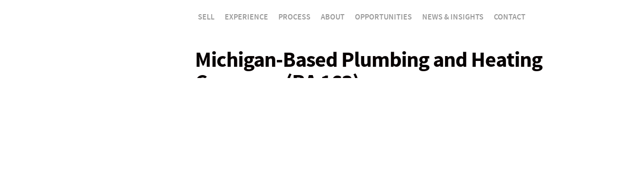

--- FILE ---
content_type: text/html; charset=UTF-8
request_url: https://ruaassociates.com/businesses-for-sale/michigan-based-plumbing-and-heating-company-ra-163/
body_size: 27096
content:
<!DOCTYPE html>
<!--[if !(IE 6) | !(IE 7) | !(IE 8)  ]><!-->
<html lang="en-US" class="no-js">
<!--<![endif]-->
<head><meta charset="UTF-8" /><script>if(navigator.userAgent.match(/MSIE|Internet Explorer/i)||navigator.userAgent.match(/Trident\/7\..*?rv:11/i)){var href=document.location.href;if(!href.match(/[?&]nowprocket/)){if(href.indexOf("?")==-1){if(href.indexOf("#")==-1){document.location.href=href+"?nowprocket=1"}else{document.location.href=href.replace("#","?nowprocket=1#")}}else{if(href.indexOf("#")==-1){document.location.href=href+"&nowprocket=1"}else{document.location.href=href.replace("#","&nowprocket=1#")}}}}</script><script>(()=>{class RocketLazyLoadScripts{constructor(){this.v="2.0.4",this.userEvents=["keydown","keyup","mousedown","mouseup","mousemove","mouseover","mouseout","touchmove","touchstart","touchend","touchcancel","wheel","click","dblclick","input"],this.attributeEvents=["onblur","onclick","oncontextmenu","ondblclick","onfocus","onmousedown","onmouseenter","onmouseleave","onmousemove","onmouseout","onmouseover","onmouseup","onmousewheel","onscroll","onsubmit"]}async t(){this.i(),this.o(),/iP(ad|hone)/.test(navigator.userAgent)&&this.h(),this.u(),this.l(this),this.m(),this.k(this),this.p(this),this._(),await Promise.all([this.R(),this.L()]),this.lastBreath=Date.now(),this.S(this),this.P(),this.D(),this.O(),this.M(),await this.C(this.delayedScripts.normal),await this.C(this.delayedScripts.defer),await this.C(this.delayedScripts.async),await this.T(),await this.F(),await this.j(),await this.A(),window.dispatchEvent(new Event("rocket-allScriptsLoaded")),this.everythingLoaded=!0,this.lastTouchEnd&&await new Promise(t=>setTimeout(t,500-Date.now()+this.lastTouchEnd)),this.I(),this.H(),this.U(),this.W()}i(){this.CSPIssue=sessionStorage.getItem("rocketCSPIssue"),document.addEventListener("securitypolicyviolation",t=>{this.CSPIssue||"script-src-elem"!==t.violatedDirective||"data"!==t.blockedURI||(this.CSPIssue=!0,sessionStorage.setItem("rocketCSPIssue",!0))},{isRocket:!0})}o(){window.addEventListener("pageshow",t=>{this.persisted=t.persisted,this.realWindowLoadedFired=!0},{isRocket:!0}),window.addEventListener("pagehide",()=>{this.onFirstUserAction=null},{isRocket:!0})}h(){let t;function e(e){t=e}window.addEventListener("touchstart",e,{isRocket:!0}),window.addEventListener("touchend",function i(o){o.changedTouches[0]&&t.changedTouches[0]&&Math.abs(o.changedTouches[0].pageX-t.changedTouches[0].pageX)<10&&Math.abs(o.changedTouches[0].pageY-t.changedTouches[0].pageY)<10&&o.timeStamp-t.timeStamp<200&&(window.removeEventListener("touchstart",e,{isRocket:!0}),window.removeEventListener("touchend",i,{isRocket:!0}),"INPUT"===o.target.tagName&&"text"===o.target.type||(o.target.dispatchEvent(new TouchEvent("touchend",{target:o.target,bubbles:!0})),o.target.dispatchEvent(new MouseEvent("mouseover",{target:o.target,bubbles:!0})),o.target.dispatchEvent(new PointerEvent("click",{target:o.target,bubbles:!0,cancelable:!0,detail:1,clientX:o.changedTouches[0].clientX,clientY:o.changedTouches[0].clientY})),event.preventDefault()))},{isRocket:!0})}q(t){this.userActionTriggered||("mousemove"!==t.type||this.firstMousemoveIgnored?"keyup"===t.type||"mouseover"===t.type||"mouseout"===t.type||(this.userActionTriggered=!0,this.onFirstUserAction&&this.onFirstUserAction()):this.firstMousemoveIgnored=!0),"click"===t.type&&t.preventDefault(),t.stopPropagation(),t.stopImmediatePropagation(),"touchstart"===this.lastEvent&&"touchend"===t.type&&(this.lastTouchEnd=Date.now()),"click"===t.type&&(this.lastTouchEnd=0),this.lastEvent=t.type,t.composedPath&&t.composedPath()[0].getRootNode()instanceof ShadowRoot&&(t.rocketTarget=t.composedPath()[0]),this.savedUserEvents.push(t)}u(){this.savedUserEvents=[],this.userEventHandler=this.q.bind(this),this.userEvents.forEach(t=>window.addEventListener(t,this.userEventHandler,{passive:!1,isRocket:!0})),document.addEventListener("visibilitychange",this.userEventHandler,{isRocket:!0})}U(){this.userEvents.forEach(t=>window.removeEventListener(t,this.userEventHandler,{passive:!1,isRocket:!0})),document.removeEventListener("visibilitychange",this.userEventHandler,{isRocket:!0}),this.savedUserEvents.forEach(t=>{(t.rocketTarget||t.target).dispatchEvent(new window[t.constructor.name](t.type,t))})}m(){const t="return false",e=Array.from(this.attributeEvents,t=>"data-rocket-"+t),i="["+this.attributeEvents.join("],[")+"]",o="[data-rocket-"+this.attributeEvents.join("],[data-rocket-")+"]",s=(e,i,o)=>{o&&o!==t&&(e.setAttribute("data-rocket-"+i,o),e["rocket"+i]=new Function("event",o),e.setAttribute(i,t))};new MutationObserver(t=>{for(const n of t)"attributes"===n.type&&(n.attributeName.startsWith("data-rocket-")||this.everythingLoaded?n.attributeName.startsWith("data-rocket-")&&this.everythingLoaded&&this.N(n.target,n.attributeName.substring(12)):s(n.target,n.attributeName,n.target.getAttribute(n.attributeName))),"childList"===n.type&&n.addedNodes.forEach(t=>{if(t.nodeType===Node.ELEMENT_NODE)if(this.everythingLoaded)for(const i of[t,...t.querySelectorAll(o)])for(const t of i.getAttributeNames())e.includes(t)&&this.N(i,t.substring(12));else for(const e of[t,...t.querySelectorAll(i)])for(const t of e.getAttributeNames())this.attributeEvents.includes(t)&&s(e,t,e.getAttribute(t))})}).observe(document,{subtree:!0,childList:!0,attributeFilter:[...this.attributeEvents,...e]})}I(){this.attributeEvents.forEach(t=>{document.querySelectorAll("[data-rocket-"+t+"]").forEach(e=>{this.N(e,t)})})}N(t,e){const i=t.getAttribute("data-rocket-"+e);i&&(t.setAttribute(e,i),t.removeAttribute("data-rocket-"+e))}k(t){Object.defineProperty(HTMLElement.prototype,"onclick",{get(){return this.rocketonclick||null},set(e){this.rocketonclick=e,this.setAttribute(t.everythingLoaded?"onclick":"data-rocket-onclick","this.rocketonclick(event)")}})}S(t){function e(e,i){let o=e[i];e[i]=null,Object.defineProperty(e,i,{get:()=>o,set(s){t.everythingLoaded?o=s:e["rocket"+i]=o=s}})}e(document,"onreadystatechange"),e(window,"onload"),e(window,"onpageshow");try{Object.defineProperty(document,"readyState",{get:()=>t.rocketReadyState,set(e){t.rocketReadyState=e},configurable:!0}),document.readyState="loading"}catch(t){console.log("WPRocket DJE readyState conflict, bypassing")}}l(t){this.originalAddEventListener=EventTarget.prototype.addEventListener,this.originalRemoveEventListener=EventTarget.prototype.removeEventListener,this.savedEventListeners=[],EventTarget.prototype.addEventListener=function(e,i,o){o&&o.isRocket||!t.B(e,this)&&!t.userEvents.includes(e)||t.B(e,this)&&!t.userActionTriggered||e.startsWith("rocket-")||t.everythingLoaded?t.originalAddEventListener.call(this,e,i,o):(t.savedEventListeners.push({target:this,remove:!1,type:e,func:i,options:o}),"mouseenter"!==e&&"mouseleave"!==e||t.originalAddEventListener.call(this,e,t.savedUserEvents.push,o))},EventTarget.prototype.removeEventListener=function(e,i,o){o&&o.isRocket||!t.B(e,this)&&!t.userEvents.includes(e)||t.B(e,this)&&!t.userActionTriggered||e.startsWith("rocket-")||t.everythingLoaded?t.originalRemoveEventListener.call(this,e,i,o):t.savedEventListeners.push({target:this,remove:!0,type:e,func:i,options:o})}}J(t,e){this.savedEventListeners=this.savedEventListeners.filter(i=>{let o=i.type,s=i.target||window;return e!==o||t!==s||(this.B(o,s)&&(i.type="rocket-"+o),this.$(i),!1)})}H(){EventTarget.prototype.addEventListener=this.originalAddEventListener,EventTarget.prototype.removeEventListener=this.originalRemoveEventListener,this.savedEventListeners.forEach(t=>this.$(t))}$(t){t.remove?this.originalRemoveEventListener.call(t.target,t.type,t.func,t.options):this.originalAddEventListener.call(t.target,t.type,t.func,t.options)}p(t){let e;function i(e){return t.everythingLoaded?e:e.split(" ").map(t=>"load"===t||t.startsWith("load.")?"rocket-jquery-load":t).join(" ")}function o(o){function s(e){const s=o.fn[e];o.fn[e]=o.fn.init.prototype[e]=function(){return this[0]===window&&t.userActionTriggered&&("string"==typeof arguments[0]||arguments[0]instanceof String?arguments[0]=i(arguments[0]):"object"==typeof arguments[0]&&Object.keys(arguments[0]).forEach(t=>{const e=arguments[0][t];delete arguments[0][t],arguments[0][i(t)]=e})),s.apply(this,arguments),this}}if(o&&o.fn&&!t.allJQueries.includes(o)){const e={DOMContentLoaded:[],"rocket-DOMContentLoaded":[]};for(const t in e)document.addEventListener(t,()=>{e[t].forEach(t=>t())},{isRocket:!0});o.fn.ready=o.fn.init.prototype.ready=function(i){function s(){parseInt(o.fn.jquery)>2?setTimeout(()=>i.bind(document)(o)):i.bind(document)(o)}return"function"==typeof i&&(t.realDomReadyFired?!t.userActionTriggered||t.fauxDomReadyFired?s():e["rocket-DOMContentLoaded"].push(s):e.DOMContentLoaded.push(s)),o([])},s("on"),s("one"),s("off"),t.allJQueries.push(o)}e=o}t.allJQueries=[],o(window.jQuery),Object.defineProperty(window,"jQuery",{get:()=>e,set(t){o(t)}})}P(){const t=new Map;document.write=document.writeln=function(e){const i=document.currentScript,o=document.createRange(),s=i.parentElement;let n=t.get(i);void 0===n&&(n=i.nextSibling,t.set(i,n));const c=document.createDocumentFragment();o.setStart(c,0),c.appendChild(o.createContextualFragment(e)),s.insertBefore(c,n)}}async R(){return new Promise(t=>{this.userActionTriggered?t():this.onFirstUserAction=t})}async L(){return new Promise(t=>{document.addEventListener("DOMContentLoaded",()=>{this.realDomReadyFired=!0,t()},{isRocket:!0})})}async j(){return this.realWindowLoadedFired?Promise.resolve():new Promise(t=>{window.addEventListener("load",t,{isRocket:!0})})}M(){this.pendingScripts=[];this.scriptsMutationObserver=new MutationObserver(t=>{for(const e of t)e.addedNodes.forEach(t=>{"SCRIPT"!==t.tagName||t.noModule||t.isWPRocket||this.pendingScripts.push({script:t,promise:new Promise(e=>{const i=()=>{const i=this.pendingScripts.findIndex(e=>e.script===t);i>=0&&this.pendingScripts.splice(i,1),e()};t.addEventListener("load",i,{isRocket:!0}),t.addEventListener("error",i,{isRocket:!0}),setTimeout(i,1e3)})})})}),this.scriptsMutationObserver.observe(document,{childList:!0,subtree:!0})}async F(){await this.X(),this.pendingScripts.length?(await this.pendingScripts[0].promise,await this.F()):this.scriptsMutationObserver.disconnect()}D(){this.delayedScripts={normal:[],async:[],defer:[]},document.querySelectorAll("script[type$=rocketlazyloadscript]").forEach(t=>{t.hasAttribute("data-rocket-src")?t.hasAttribute("async")&&!1!==t.async?this.delayedScripts.async.push(t):t.hasAttribute("defer")&&!1!==t.defer||"module"===t.getAttribute("data-rocket-type")?this.delayedScripts.defer.push(t):this.delayedScripts.normal.push(t):this.delayedScripts.normal.push(t)})}async _(){await this.L();let t=[];document.querySelectorAll("script[type$=rocketlazyloadscript][data-rocket-src]").forEach(e=>{let i=e.getAttribute("data-rocket-src");if(i&&!i.startsWith("data:")){i.startsWith("//")&&(i=location.protocol+i);try{const o=new URL(i).origin;o!==location.origin&&t.push({src:o,crossOrigin:e.crossOrigin||"module"===e.getAttribute("data-rocket-type")})}catch(t){}}}),t=[...new Map(t.map(t=>[JSON.stringify(t),t])).values()],this.Y(t,"preconnect")}async G(t){if(await this.K(),!0!==t.noModule||!("noModule"in HTMLScriptElement.prototype))return new Promise(e=>{let i;function o(){(i||t).setAttribute("data-rocket-status","executed"),e()}try{if(navigator.userAgent.includes("Firefox/")||""===navigator.vendor||this.CSPIssue)i=document.createElement("script"),[...t.attributes].forEach(t=>{let e=t.nodeName;"type"!==e&&("data-rocket-type"===e&&(e="type"),"data-rocket-src"===e&&(e="src"),i.setAttribute(e,t.nodeValue))}),t.text&&(i.text=t.text),t.nonce&&(i.nonce=t.nonce),i.hasAttribute("src")?(i.addEventListener("load",o,{isRocket:!0}),i.addEventListener("error",()=>{i.setAttribute("data-rocket-status","failed-network"),e()},{isRocket:!0}),setTimeout(()=>{i.isConnected||e()},1)):(i.text=t.text,o()),i.isWPRocket=!0,t.parentNode.replaceChild(i,t);else{const i=t.getAttribute("data-rocket-type"),s=t.getAttribute("data-rocket-src");i?(t.type=i,t.removeAttribute("data-rocket-type")):t.removeAttribute("type"),t.addEventListener("load",o,{isRocket:!0}),t.addEventListener("error",i=>{this.CSPIssue&&i.target.src.startsWith("data:")?(console.log("WPRocket: CSP fallback activated"),t.removeAttribute("src"),this.G(t).then(e)):(t.setAttribute("data-rocket-status","failed-network"),e())},{isRocket:!0}),s?(t.fetchPriority="high",t.removeAttribute("data-rocket-src"),t.src=s):t.src="data:text/javascript;base64,"+window.btoa(unescape(encodeURIComponent(t.text)))}}catch(i){t.setAttribute("data-rocket-status","failed-transform"),e()}});t.setAttribute("data-rocket-status","skipped")}async C(t){const e=t.shift();return e?(e.isConnected&&await this.G(e),this.C(t)):Promise.resolve()}O(){this.Y([...this.delayedScripts.normal,...this.delayedScripts.defer,...this.delayedScripts.async],"preload")}Y(t,e){this.trash=this.trash||[];let i=!0;var o=document.createDocumentFragment();t.forEach(t=>{const s=t.getAttribute&&t.getAttribute("data-rocket-src")||t.src;if(s&&!s.startsWith("data:")){const n=document.createElement("link");n.href=s,n.rel=e,"preconnect"!==e&&(n.as="script",n.fetchPriority=i?"high":"low"),t.getAttribute&&"module"===t.getAttribute("data-rocket-type")&&(n.crossOrigin=!0),t.crossOrigin&&(n.crossOrigin=t.crossOrigin),t.integrity&&(n.integrity=t.integrity),t.nonce&&(n.nonce=t.nonce),o.appendChild(n),this.trash.push(n),i=!1}}),document.head.appendChild(o)}W(){this.trash.forEach(t=>t.remove())}async T(){try{document.readyState="interactive"}catch(t){}this.fauxDomReadyFired=!0;try{await this.K(),this.J(document,"readystatechange"),document.dispatchEvent(new Event("rocket-readystatechange")),await this.K(),document.rocketonreadystatechange&&document.rocketonreadystatechange(),await this.K(),this.J(document,"DOMContentLoaded"),document.dispatchEvent(new Event("rocket-DOMContentLoaded")),await this.K(),this.J(window,"DOMContentLoaded"),window.dispatchEvent(new Event("rocket-DOMContentLoaded"))}catch(t){console.error(t)}}async A(){try{document.readyState="complete"}catch(t){}try{await this.K(),this.J(document,"readystatechange"),document.dispatchEvent(new Event("rocket-readystatechange")),await this.K(),document.rocketonreadystatechange&&document.rocketonreadystatechange(),await this.K(),this.J(window,"load"),window.dispatchEvent(new Event("rocket-load")),await this.K(),window.rocketonload&&window.rocketonload(),await this.K(),this.allJQueries.forEach(t=>t(window).trigger("rocket-jquery-load")),await this.K(),this.J(window,"pageshow");const t=new Event("rocket-pageshow");t.persisted=this.persisted,window.dispatchEvent(t),await this.K(),window.rocketonpageshow&&window.rocketonpageshow({persisted:this.persisted})}catch(t){console.error(t)}}async K(){Date.now()-this.lastBreath>45&&(await this.X(),this.lastBreath=Date.now())}async X(){return document.hidden?new Promise(t=>setTimeout(t)):new Promise(t=>requestAnimationFrame(t))}B(t,e){return e===document&&"readystatechange"===t||(e===document&&"DOMContentLoaded"===t||(e===window&&"DOMContentLoaded"===t||(e===window&&"load"===t||e===window&&"pageshow"===t)))}static run(){(new RocketLazyLoadScripts).t()}}RocketLazyLoadScripts.run()})();</script>
	
		<meta name="viewport" content="width=device-width, initial-scale=1, maximum-scale=1, user-scalable=0">
	    <meta name="theme-color" content="#1ebbf0"/>	<link rel="profile" href="https://gmpg.org/xfn/11" />
	<link rel="pingback" href="https://ruaassociates.com/xmlrpc.php" />
    <title>Michigan-Based Plumbing and Heating Company (RA 163) &#8211; Rua Associates</title>
<link data-rocket-preload as="style" href="https://fonts.googleapis.com/css?family=Roboto%3A400%2C500%2C600%2C700%7CRoboto%20Condensed%3A400%2C600%2C700&#038;display=swap" rel="preload">
<link href="https://fonts.googleapis.com/css?family=Roboto%3A400%2C500%2C600%2C700%7CRoboto%20Condensed%3A400%2C600%2C700&#038;display=swap" media="print" onload="this.media=&#039;all&#039;" rel="stylesheet">
<noscript data-wpr-hosted-gf-parameters=""><link rel="stylesheet" href="https://fonts.googleapis.com/css?family=Roboto%3A400%2C500%2C600%2C700%7CRoboto%20Condensed%3A400%2C600%2C700&#038;display=swap"></noscript>
<meta name='robots' content='max-image-preview:large' />
<link rel='dns-prefetch' href='//code.jquery.com' />
<link rel='dns-prefetch' href='//fonts.googleapis.com' />
<link href='https://fonts.gstatic.com' crossorigin rel='preconnect' />
<link rel="alternate" type="application/rss+xml" title="Rua Associates &raquo; Feed" href="https://ruaassociates.com/feed/" />
<link rel="alternate" type="application/rss+xml" title="Rua Associates &raquo; Comments Feed" href="https://ruaassociates.com/comments/feed/" />
<link rel="alternate" title="oEmbed (JSON)" type="application/json+oembed" href="https://ruaassociates.com/wp-json/oembed/1.0/embed?url=https%3A%2F%2Fruaassociates.com%2Fbusinesses-for-sale%2Fmichigan-based-plumbing-and-heating-company-ra-163%2F" />
<link rel="alternate" title="oEmbed (XML)" type="text/xml+oembed" href="https://ruaassociates.com/wp-json/oembed/1.0/embed?url=https%3A%2F%2Fruaassociates.com%2Fbusinesses-for-sale%2Fmichigan-based-plumbing-and-heating-company-ra-163%2F&#038;format=xml" />
<style id='wp-img-auto-sizes-contain-inline-css'>
img:is([sizes=auto i],[sizes^="auto," i]){contain-intrinsic-size:3000px 1500px}
/*# sourceURL=wp-img-auto-sizes-contain-inline-css */
</style>
<style id='wp-emoji-styles-inline-css'>

	img.wp-smiley, img.emoji {
		display: inline !important;
		border: none !important;
		box-shadow: none !important;
		height: 1em !important;
		width: 1em !important;
		margin: 0 0.07em !important;
		vertical-align: -0.1em !important;
		background: none !important;
		padding: 0 !important;
	}
/*# sourceURL=wp-emoji-styles-inline-css */
</style>
<link rel='stylesheet' id='wp-block-library-css' href='https://ruaassociates.com/wp-includes/css/dist/block-library/style.min.css?ver=6.9' media='all' />
<style id='global-styles-inline-css'>
:root{--wp--preset--aspect-ratio--square: 1;--wp--preset--aspect-ratio--4-3: 4/3;--wp--preset--aspect-ratio--3-4: 3/4;--wp--preset--aspect-ratio--3-2: 3/2;--wp--preset--aspect-ratio--2-3: 2/3;--wp--preset--aspect-ratio--16-9: 16/9;--wp--preset--aspect-ratio--9-16: 9/16;--wp--preset--color--black: #000000;--wp--preset--color--cyan-bluish-gray: #abb8c3;--wp--preset--color--white: #FFF;--wp--preset--color--pale-pink: #f78da7;--wp--preset--color--vivid-red: #cf2e2e;--wp--preset--color--luminous-vivid-orange: #ff6900;--wp--preset--color--luminous-vivid-amber: #fcb900;--wp--preset--color--light-green-cyan: #7bdcb5;--wp--preset--color--vivid-green-cyan: #00d084;--wp--preset--color--pale-cyan-blue: #8ed1fc;--wp--preset--color--vivid-cyan-blue: #0693e3;--wp--preset--color--vivid-purple: #9b51e0;--wp--preset--color--accent: #1ebbf0;--wp--preset--color--dark-gray: #111;--wp--preset--color--light-gray: #767676;--wp--preset--gradient--vivid-cyan-blue-to-vivid-purple: linear-gradient(135deg,rgb(6,147,227) 0%,rgb(155,81,224) 100%);--wp--preset--gradient--light-green-cyan-to-vivid-green-cyan: linear-gradient(135deg,rgb(122,220,180) 0%,rgb(0,208,130) 100%);--wp--preset--gradient--luminous-vivid-amber-to-luminous-vivid-orange: linear-gradient(135deg,rgb(252,185,0) 0%,rgb(255,105,0) 100%);--wp--preset--gradient--luminous-vivid-orange-to-vivid-red: linear-gradient(135deg,rgb(255,105,0) 0%,rgb(207,46,46) 100%);--wp--preset--gradient--very-light-gray-to-cyan-bluish-gray: linear-gradient(135deg,rgb(238,238,238) 0%,rgb(169,184,195) 100%);--wp--preset--gradient--cool-to-warm-spectrum: linear-gradient(135deg,rgb(74,234,220) 0%,rgb(151,120,209) 20%,rgb(207,42,186) 40%,rgb(238,44,130) 60%,rgb(251,105,98) 80%,rgb(254,248,76) 100%);--wp--preset--gradient--blush-light-purple: linear-gradient(135deg,rgb(255,206,236) 0%,rgb(152,150,240) 100%);--wp--preset--gradient--blush-bordeaux: linear-gradient(135deg,rgb(254,205,165) 0%,rgb(254,45,45) 50%,rgb(107,0,62) 100%);--wp--preset--gradient--luminous-dusk: linear-gradient(135deg,rgb(255,203,112) 0%,rgb(199,81,192) 50%,rgb(65,88,208) 100%);--wp--preset--gradient--pale-ocean: linear-gradient(135deg,rgb(255,245,203) 0%,rgb(182,227,212) 50%,rgb(51,167,181) 100%);--wp--preset--gradient--electric-grass: linear-gradient(135deg,rgb(202,248,128) 0%,rgb(113,206,126) 100%);--wp--preset--gradient--midnight: linear-gradient(135deg,rgb(2,3,129) 0%,rgb(40,116,252) 100%);--wp--preset--font-size--small: 13px;--wp--preset--font-size--medium: 20px;--wp--preset--font-size--large: 36px;--wp--preset--font-size--x-large: 42px;--wp--preset--spacing--20: 0.44rem;--wp--preset--spacing--30: 0.67rem;--wp--preset--spacing--40: 1rem;--wp--preset--spacing--50: 1.5rem;--wp--preset--spacing--60: 2.25rem;--wp--preset--spacing--70: 3.38rem;--wp--preset--spacing--80: 5.06rem;--wp--preset--shadow--natural: 6px 6px 9px rgba(0, 0, 0, 0.2);--wp--preset--shadow--deep: 12px 12px 50px rgba(0, 0, 0, 0.4);--wp--preset--shadow--sharp: 6px 6px 0px rgba(0, 0, 0, 0.2);--wp--preset--shadow--outlined: 6px 6px 0px -3px rgb(255, 255, 255), 6px 6px rgb(0, 0, 0);--wp--preset--shadow--crisp: 6px 6px 0px rgb(0, 0, 0);}:where(.is-layout-flex){gap: 0.5em;}:where(.is-layout-grid){gap: 0.5em;}body .is-layout-flex{display: flex;}.is-layout-flex{flex-wrap: wrap;align-items: center;}.is-layout-flex > :is(*, div){margin: 0;}body .is-layout-grid{display: grid;}.is-layout-grid > :is(*, div){margin: 0;}:where(.wp-block-columns.is-layout-flex){gap: 2em;}:where(.wp-block-columns.is-layout-grid){gap: 2em;}:where(.wp-block-post-template.is-layout-flex){gap: 1.25em;}:where(.wp-block-post-template.is-layout-grid){gap: 1.25em;}.has-black-color{color: var(--wp--preset--color--black) !important;}.has-cyan-bluish-gray-color{color: var(--wp--preset--color--cyan-bluish-gray) !important;}.has-white-color{color: var(--wp--preset--color--white) !important;}.has-pale-pink-color{color: var(--wp--preset--color--pale-pink) !important;}.has-vivid-red-color{color: var(--wp--preset--color--vivid-red) !important;}.has-luminous-vivid-orange-color{color: var(--wp--preset--color--luminous-vivid-orange) !important;}.has-luminous-vivid-amber-color{color: var(--wp--preset--color--luminous-vivid-amber) !important;}.has-light-green-cyan-color{color: var(--wp--preset--color--light-green-cyan) !important;}.has-vivid-green-cyan-color{color: var(--wp--preset--color--vivid-green-cyan) !important;}.has-pale-cyan-blue-color{color: var(--wp--preset--color--pale-cyan-blue) !important;}.has-vivid-cyan-blue-color{color: var(--wp--preset--color--vivid-cyan-blue) !important;}.has-vivid-purple-color{color: var(--wp--preset--color--vivid-purple) !important;}.has-black-background-color{background-color: var(--wp--preset--color--black) !important;}.has-cyan-bluish-gray-background-color{background-color: var(--wp--preset--color--cyan-bluish-gray) !important;}.has-white-background-color{background-color: var(--wp--preset--color--white) !important;}.has-pale-pink-background-color{background-color: var(--wp--preset--color--pale-pink) !important;}.has-vivid-red-background-color{background-color: var(--wp--preset--color--vivid-red) !important;}.has-luminous-vivid-orange-background-color{background-color: var(--wp--preset--color--luminous-vivid-orange) !important;}.has-luminous-vivid-amber-background-color{background-color: var(--wp--preset--color--luminous-vivid-amber) !important;}.has-light-green-cyan-background-color{background-color: var(--wp--preset--color--light-green-cyan) !important;}.has-vivid-green-cyan-background-color{background-color: var(--wp--preset--color--vivid-green-cyan) !important;}.has-pale-cyan-blue-background-color{background-color: var(--wp--preset--color--pale-cyan-blue) !important;}.has-vivid-cyan-blue-background-color{background-color: var(--wp--preset--color--vivid-cyan-blue) !important;}.has-vivid-purple-background-color{background-color: var(--wp--preset--color--vivid-purple) !important;}.has-black-border-color{border-color: var(--wp--preset--color--black) !important;}.has-cyan-bluish-gray-border-color{border-color: var(--wp--preset--color--cyan-bluish-gray) !important;}.has-white-border-color{border-color: var(--wp--preset--color--white) !important;}.has-pale-pink-border-color{border-color: var(--wp--preset--color--pale-pink) !important;}.has-vivid-red-border-color{border-color: var(--wp--preset--color--vivid-red) !important;}.has-luminous-vivid-orange-border-color{border-color: var(--wp--preset--color--luminous-vivid-orange) !important;}.has-luminous-vivid-amber-border-color{border-color: var(--wp--preset--color--luminous-vivid-amber) !important;}.has-light-green-cyan-border-color{border-color: var(--wp--preset--color--light-green-cyan) !important;}.has-vivid-green-cyan-border-color{border-color: var(--wp--preset--color--vivid-green-cyan) !important;}.has-pale-cyan-blue-border-color{border-color: var(--wp--preset--color--pale-cyan-blue) !important;}.has-vivid-cyan-blue-border-color{border-color: var(--wp--preset--color--vivid-cyan-blue) !important;}.has-vivid-purple-border-color{border-color: var(--wp--preset--color--vivid-purple) !important;}.has-vivid-cyan-blue-to-vivid-purple-gradient-background{background: var(--wp--preset--gradient--vivid-cyan-blue-to-vivid-purple) !important;}.has-light-green-cyan-to-vivid-green-cyan-gradient-background{background: var(--wp--preset--gradient--light-green-cyan-to-vivid-green-cyan) !important;}.has-luminous-vivid-amber-to-luminous-vivid-orange-gradient-background{background: var(--wp--preset--gradient--luminous-vivid-amber-to-luminous-vivid-orange) !important;}.has-luminous-vivid-orange-to-vivid-red-gradient-background{background: var(--wp--preset--gradient--luminous-vivid-orange-to-vivid-red) !important;}.has-very-light-gray-to-cyan-bluish-gray-gradient-background{background: var(--wp--preset--gradient--very-light-gray-to-cyan-bluish-gray) !important;}.has-cool-to-warm-spectrum-gradient-background{background: var(--wp--preset--gradient--cool-to-warm-spectrum) !important;}.has-blush-light-purple-gradient-background{background: var(--wp--preset--gradient--blush-light-purple) !important;}.has-blush-bordeaux-gradient-background{background: var(--wp--preset--gradient--blush-bordeaux) !important;}.has-luminous-dusk-gradient-background{background: var(--wp--preset--gradient--luminous-dusk) !important;}.has-pale-ocean-gradient-background{background: var(--wp--preset--gradient--pale-ocean) !important;}.has-electric-grass-gradient-background{background: var(--wp--preset--gradient--electric-grass) !important;}.has-midnight-gradient-background{background: var(--wp--preset--gradient--midnight) !important;}.has-small-font-size{font-size: var(--wp--preset--font-size--small) !important;}.has-medium-font-size{font-size: var(--wp--preset--font-size--medium) !important;}.has-large-font-size{font-size: var(--wp--preset--font-size--large) !important;}.has-x-large-font-size{font-size: var(--wp--preset--font-size--x-large) !important;}
/*# sourceURL=global-styles-inline-css */
</style>

<style id='classic-theme-styles-inline-css'>
/*! This file is auto-generated */
.wp-block-button__link{color:#fff;background-color:#32373c;border-radius:9999px;box-shadow:none;text-decoration:none;padding:calc(.667em + 2px) calc(1.333em + 2px);font-size:1.125em}.wp-block-file__button{background:#32373c;color:#fff;text-decoration:none}
/*# sourceURL=/wp-includes/css/classic-themes.min.css */
</style>
<link rel='stylesheet' id='printomatic-css-css' href='https://ruaassociates.com/wp-content/cache/background-css/1/ruaassociates.com/wp-content/plugins/print-o-matic/css/style.css?ver=2.0&wpr_t=1769872412' media='all' />
<link rel='stylesheet' id='the7-font-css' href='https://ruaassociates.com/wp-content/themes/dt-the7/fonts/icomoon-the7-font/icomoon-the7-font.min.css?ver=14.2.0' media='all' />
<link rel='stylesheet' id='the7-awesome-fonts-css' href='https://ruaassociates.com/wp-content/themes/dt-the7/fonts/FontAwesome/css/all.min.css?ver=14.2.0' media='all' />
<link rel='stylesheet' id='the7-awesome-fonts-back-css' href='https://ruaassociates.com/wp-content/themes/dt-the7/fonts/FontAwesome/back-compat.min.css?ver=14.2.0' media='all' />
<link rel='stylesheet' id='the7-Defaults-css' href='https://ruaassociates.com/wp-content/uploads/smile_fonts/Defaults/Defaults.css?ver=6.9' media='all' />

<link rel='stylesheet' id='dt-main-css' href='https://ruaassociates.com/wp-content/themes/dt-the7/css/main.min.css?ver=14.2.0' media='all' />
<style id='dt-main-inline-css'>
body #load {
  display: block;
  height: 100%;
  overflow: hidden;
  position: fixed;
  width: 100%;
  z-index: 9901;
  opacity: 1;
  visibility: visible;
  transition: all .35s ease-out;
}
.load-wrap {
  width: 100%;
  height: 100%;
  background-position: center center;
  background-repeat: no-repeat;
  text-align: center;
  display: -ms-flexbox;
  display: -ms-flex;
  display: flex;
  -ms-align-items: center;
  -ms-flex-align: center;
  align-items: center;
  -ms-flex-flow: column wrap;
  flex-flow: column wrap;
  -ms-flex-pack: center;
  -ms-justify-content: center;
  justify-content: center;
}
.load-wrap > svg {
  position: absolute;
  top: 50%;
  left: 50%;
  transform: translate(-50%,-50%);
}
#load {
  background: var(--the7-elementor-beautiful-loading-bg,#ffffff);
  --the7-beautiful-spinner-color2: var(--the7-beautiful-spinner-color,rgba(51,51,51,0.3));
}

/*# sourceURL=dt-main-inline-css */
</style>
<link rel='stylesheet' id='the7-custom-scrollbar-css' href='https://ruaassociates.com/wp-content/themes/dt-the7/lib/custom-scrollbar/custom-scrollbar.min.css?ver=14.2.0' media='all' />
<link rel='stylesheet' id='the7-wpbakery-css' href='https://ruaassociates.com/wp-content/themes/dt-the7/css/wpbakery.min.css?ver=14.2.0' media='all' />
<link rel='stylesheet' id='the7-css-vars-css' href='https://ruaassociates.com/wp-content/uploads/the7-css/css-vars.css?ver=5a99bb7f010d' media='all' />
<link rel='stylesheet' id='dt-media-css' href='https://ruaassociates.com/wp-content/uploads/the7-css/media.css?ver=5a99bb7f010d' media='all' />
<link rel='stylesheet' id='the7-mega-menu-css' href='https://ruaassociates.com/wp-content/uploads/the7-css/mega-menu.css?ver=5a99bb7f010d' media='all' />
<link rel='stylesheet' id='style-css' href='https://ruaassociates.com/wp-content/themes/dt-the7-child/style.css?ver=14.2.0' media='all' />
<link rel='stylesheet' id='themify-font-icons-css2-css' href='https://ruaassociates.com/wp-content/plugins/themify-ptb/admin/themify-icons/font-awesome.min.css?ver=1.6.3' media='all' />
<link rel='stylesheet' id='ptb-colors-css' href='https://ruaassociates.com/wp-content/plugins/themify-ptb/admin/themify-icons/themify.framework.css?ver=1.6.3' media='all' />
<link rel='stylesheet' id='ptb-css' href='https://ruaassociates.com/wp-content/plugins/themify-ptb/public/css/ptb-public.css?ver=1.6.3' media='all' />
<link rel='stylesheet' id='ModuleStyleSheets-style-css' href='https://ruaassociates.com/wp-content/cache/background-css/1/ruaassociates.com/wp-content/themes/dt-the7-child/assets/css/ModuleStyleSheets.css?ver=1769872412&wpr_t=1769872412' media='all' />
<link rel='stylesheet' id='prettyPhoto-style-css' href='https://ruaassociates.com/wp-content/cache/background-css/1/ruaassociates.com/wp-content/themes/dt-the7-child/assets/css/prettyPhoto.css?ver=1769872412&wpr_t=1769872412' media='all' />
<link rel='stylesheet' id='all-2016-style-css' href='https://ruaassociates.com/wp-content/cache/background-css/1/ruaassociates.com/wp-content/themes/dt-the7-child/assets/css/all-2016.css?ver=1769872412&wpr_t=1769872412' media='all' />
<link rel='stylesheet' id='jquery-ui-style-css' href='//code.jquery.com/ui/1.11.4/themes/smoothness/jquery-ui.css?ver=1769872412' media='all' />
<script type="rocketlazyloadscript" data-rocket-src="https://ruaassociates.com/wp-includes/js/jquery/jquery.min.js?ver=3.7.1" id="jquery-core-js" data-rocket-defer defer></script>
<script type="rocketlazyloadscript" data-rocket-src="https://ruaassociates.com/wp-includes/js/jquery/jquery-migrate.min.js?ver=3.4.1" id="jquery-migrate-js" data-rocket-defer defer></script>
<script id="dt-above-fold-js-extra">
var dtLocal = {"themeUrl":"https://ruaassociates.com/wp-content/themes/dt-the7","passText":"To view this protected post, enter the password below:","moreButtonText":{"loading":"Loading...","loadMore":"Load more"},"postID":"4786","ajaxurl":"https://ruaassociates.com/wp-admin/admin-ajax.php","REST":{"baseUrl":"https://ruaassociates.com/wp-json/the7/v1","endpoints":{"sendMail":"/send-mail"}},"contactMessages":{"required":"One or more fields have an error. Please check and try again.","terms":"Please accept the privacy policy.","fillTheCaptchaError":"Please, fill the captcha."},"captchaSiteKey":"","ajaxNonce":"ab908ee856","pageData":"","themeSettings":{"smoothScroll":"off","lazyLoading":false,"desktopHeader":{"height":100},"ToggleCaptionEnabled":"disabled","ToggleCaption":"Navigation","floatingHeader":{"showAfter":140,"showMenu":true,"height":60,"logo":{"showLogo":true,"html":"\u003Cimg class=\" preload-me\" src=\"https://ruaassociates.com/wp-content/themes/dt-the7/inc/presets/images/full/skin11r.header-style-floating-logo-regular.png\" srcset=\"https://ruaassociates.com/wp-content/themes/dt-the7/inc/presets/images/full/skin11r.header-style-floating-logo-regular.png 44w, https://ruaassociates.com/wp-content/themes/dt-the7/inc/presets/images/full/skin11r.header-style-floating-logo-hd.png 88w\" width=\"44\" height=\"44\"   sizes=\"44px\" alt=\"Rua Associates\" /\u003E","url":"https://ruaassociates.com/"}},"topLine":{"floatingTopLine":{"logo":{"showLogo":false,"html":""}}},"mobileHeader":{"firstSwitchPoint":1050,"secondSwitchPoint":778,"firstSwitchPointHeight":80,"secondSwitchPointHeight":60,"mobileToggleCaptionEnabled":"disabled","mobileToggleCaption":"Menu"},"stickyMobileHeaderFirstSwitch":{"logo":{"html":"\u003Cimg class=\" preload-me\" src=\"https://ruaassociates.com/wp-content/themes/dt-the7/inc/presets/images/full/skin11r.header-logo-regular.png\" srcset=\"https://ruaassociates.com/wp-content/themes/dt-the7/inc/presets/images/full/skin11r.header-logo-regular.png 57w, https://ruaassociates.com/wp-content/themes/dt-the7/inc/presets/images/full/skin11r.header-logo-hd.png 114w\" width=\"57\" height=\"57\"   sizes=\"57px\" alt=\"Rua Associates\" /\u003E"}},"stickyMobileHeaderSecondSwitch":{"logo":{"html":"\u003Cimg class=\" preload-me\" src=\"https://ruaassociates.com/wp-content/themes/dt-the7/inc/presets/images/full/skin11r.header-style-mobile-logo-regular.png\" srcset=\"https://ruaassociates.com/wp-content/themes/dt-the7/inc/presets/images/full/skin11r.header-style-mobile-logo-regular.png 44w, https://ruaassociates.com/wp-content/themes/dt-the7/inc/presets/images/full/skin11r.header-style-mobile-logo-hd.png 88w\" width=\"44\" height=\"44\"   sizes=\"44px\" alt=\"Rua Associates\" /\u003E"}},"sidebar":{"switchPoint":990},"boxedWidth":"1340px"},"VCMobileScreenWidth":"768"};
var dtShare = {"shareButtonText":{"facebook":"Share on Facebook","twitter":"Share on X","pinterest":"Pin it","linkedin":"Share on Linkedin","whatsapp":"Share on Whatsapp"},"overlayOpacity":"85"};
//# sourceURL=dt-above-fold-js-extra
</script>
<script type="rocketlazyloadscript" data-rocket-src="https://ruaassociates.com/wp-content/themes/dt-the7/js/above-the-fold.min.js?ver=14.2.0" id="dt-above-fold-js" data-rocket-defer defer></script>
<script id="ptb-js-extra">
var ptb = {"url":"https://ruaassociates.com/wp-content/plugins/themify-ptb/public/","ver":"1.6.3","min":{"css":{"lightbox":false},"js":[]},"include":"https://ruaassociates.com/wp-includes/js/"};
//# sourceURL=ptb-js-extra
</script>
<script type="rocketlazyloadscript" defer="defer" data-rocket-src="https://ruaassociates.com/wp-content/plugins/themify-ptb/public/js/ptb-public.js?ver=1.6.3" id="ptb-js"></script>
<script type="rocketlazyloadscript" data-rocket-src="//code.jquery.com/ui/1.11.4/jquery-ui.js?ver=1769872412" id="jquery-ui-js-js" data-rocket-defer defer></script>
<script type="rocketlazyloadscript" data-rocket-src="https://ruaassociates.com/wp-content/themes/dt-the7-child/assets/js/Java_DynMenusSelectedCSS.js?ver=1769872412" id="Java_DynMenusSelectedCSS-js-js" data-rocket-defer defer></script>
<script type="rocketlazyloadscript" data-rocket-src="https://ruaassociates.com/wp-content/themes/dt-the7-child/assets/js/jquery.prettyPhoto.js?ver=1769872412" id="jquery.prettyPhoto-js-js" data-rocket-defer defer></script>
<script type="rocketlazyloadscript" data-rocket-src="https://ruaassociates.com/wp-content/themes/dt-the7-child/assets/js/main-script.js?ver=1769872412" id="main-script-js-js" data-rocket-defer defer></script>
<script type="rocketlazyloadscript" data-rocket-src="https://ruaassociates.com/wp-content/themes/dt-the7-child/assets/js/add.js?ver=1769872412" id="add-js-js" data-rocket-defer defer></script>
<script type="rocketlazyloadscript" data-rocket-src="https://ruaassociates.com/wp-content/themes/dt-the7-child/assets/js/custom.js?ver=1769872412" id="custom-js-js" data-rocket-defer defer></script>
<script type="rocketlazyloadscript"></script><link rel="https://api.w.org/" href="https://ruaassociates.com/wp-json/" /><link rel="alternate" title="JSON" type="application/json" href="https://ruaassociates.com/wp-json/wp/v2/businesses-for-sale/4786" /><link rel="EditURI" type="application/rsd+xml" title="RSD" href="https://ruaassociates.com/xmlrpc.php?rsd" />
<meta name="generator" content="WordPress 6.9" />
<link rel="canonical" href="https://ruaassociates.com/businesses-for-sale/michigan-based-plumbing-and-heating-company-ra-163/" />
<link rel='shortlink' href='https://ruaassociates.com/?p=4786' />
<!-- PTB CUSTOM CSS --><style type="text/css">.ptb_post_title {font-size:14px;} .ptb_loops_wrapper.ptb_list-post .ptb_post{ float: left; display: block; border-bottom: thin solid #C8C8C8; width: 100%; padding: 2% 0px !important; margin-bottom: 2%;} .ptb_module{font-size:14px !important; line-height:24px;}</style><!--/PTB CUSTOM CSS -->        <script type="rocketlazyloadscript" data-rocket-type="text/javascript">
            ajaxurl = 'https://ruaassociates.com/wp-admin/admin-ajax.php';
        </script>
        <meta property="og:site_name" content="Rua Associates" />
<meta property="og:title" content="Michigan-Based Plumbing and Heating Company (RA 163)" />
<meta property="og:url" content="https://ruaassociates.com/businesses-for-sale/michigan-based-plumbing-and-heating-company-ra-163/" />
<meta property="og:type" content="article" />
<meta name="generator" content="Powered by WPBakery Page Builder - drag and drop page builder for WordPress."/>
<script type="rocketlazyloadscript" data-rocket-type="text/javascript" id="the7-loader-script">
document.addEventListener("DOMContentLoaded", function(event) {
	var load = document.getElementById("load");
	if(!load.classList.contains('loader-removed')){
		var removeLoading = setTimeout(function() {
			load.className += " loader-removed";
		}, 300);
	}
});
</script>
				<style id="wp-custom-css">
			#page {
	background: #ffffff;
}		</style>
		<noscript><style> .wpb_animate_when_almost_visible { opacity: 1; }</style></noscript><!-- Facebook Pixel Code -->
<script type="rocketlazyloadscript">
  !function(f,b,e,v,n,t,s)
  {if(f.fbq)return;n=f.fbq=function(){n.callMethod?
  n.callMethod.apply(n,arguments):n.queue.push(arguments)};
  if(!f._fbq)f._fbq=n;n.push=n;n.loaded=!0;n.version='2.0';
  n.queue=[];t=b.createElement(e);t.async=!0;
  t.src=v;s=b.getElementsByTagName(e)[0];
  s.parentNode.insertBefore(t,s)}(window, document,'script',
  'https://connect.facebook.net/en_US/fbevents.js');
  fbq('init', '399410180743906');
  fbq('track', 'PageView');
</script>
<noscript><img height="1" width="1" style="display:none"
  src="https://www.facebook.com/tr?id=399410180743906&ev=PageView&noscript=1"
/></noscript>
<!-- End Facebook Pixel Code --><style id='the7-custom-inline-css' type='text/css'>
input, textarea, select, .wpcf7-form input[type="text"], .wpcf7-select{padding:5px;}

.term-open-listing #page, .term-under-loi #page, .term-transaction-completed  #page{display:block; margin:20px;}

.term-transaction-completed  #page .paginator{display:block;}

.term-open-listing #page .wf-container, .term-under-loi #page .wf-container, .term-transaction-completed #page .wf-container {word-spacing: 4px;}

.term-open-listing #page h1, .term-under-loi #page h1, .term-transaction-completed #page h1{display:none;}
</style>
<noscript><style id="rocket-lazyload-nojs-css">.rll-youtube-player, [data-lazy-src]{display:none !important;}</style></noscript><style id="wpr-lazyload-bg-container"></style><style id="wpr-lazyload-bg-exclusion"></style>
<noscript>
<style id="wpr-lazyload-bg-nostyle">.pom-default{--wpr-bg-e3fc8a99-5f96-4985-9e32-f764c706bc95: url('https://ruaassociates.com/wp-content/plugins/print-o-matic/css/print-icon.png');}.pom-small{--wpr-bg-6afa479f-009b-4487-b28d-695ff5ec4147: url('https://ruaassociates.com/wp-content/plugins/print-o-matic/css/print-icon-small.png');}.pom-small-black{--wpr-bg-e003d340-bb71-4551-a0db-26585aa5571a: url('https://ruaassociates.com/wp-content/plugins/print-o-matic/css/print-icon-small-black.png');}.pom-small-grey{--wpr-bg-55242c87-dcf4-4995-bda2-a6d9ad5dd996: url('https://ruaassociates.com/wp-content/plugins/print-o-matic/css/print-icon-small-grey.png');}.pom-small-white{--wpr-bg-ea3112c0-d9bc-4af0-a3f0-c50b1b8c8e52: url('https://ruaassociates.com/wp-content/plugins/print-o-matic/css/print-icon-small-white.png');}.browse-panel h5{--wpr-bg-4fd7fcbb-e015-4bc3-ad88-8d3feb238c0a: url('https://ruaassociates.com/CatalystImages/shop_bg-browse-panel.png');}div.pp_default .pp_top .pp_left{--wpr-bg-3b340951-4650-44dc-9b82-13a25b772090: url('https://ruaassociates.com/wp-content/themes/dt-the7-child/assets/images/prettyPhoto/default/sprite.png');}div.pp_default .pp_top .pp_middle{--wpr-bg-695ec6f4-5521-423a-8a0d-2f917f2ed610: url('https://ruaassociates.com/wp-content/themes/dt-the7-child/assets/images/prettyPhoto/default/sprite_x.png');}div.pp_default .pp_top .pp_right{--wpr-bg-5f0fb226-18c3-4cea-80e5-88a3ea98b2af: url('https://ruaassociates.com/wp-content/themes/dt-the7-child/assets/images/prettyPhoto/default/sprite.png');}div.pp_default .pp_content_container .pp_left{--wpr-bg-6dcda667-6e82-42b6-8c7e-365dadddac54: url('https://ruaassociates.com/wp-content/themes/dt-the7-child/assets/images/prettyPhoto/default/sprite_y.png');}div.pp_default .pp_content_container .pp_right{--wpr-bg-417f8392-8b2c-4718-8a1a-888c0fcca404: url('https://ruaassociates.com/wp-content/themes/dt-the7-child/assets/images/prettyPhoto/default/sprite_y.png');}div.pp_default .pp_next:hover{--wpr-bg-3335f610-4112-47ce-8999-b735eda592e4: url('https://ruaassociates.com/wp-content/themes/dt-the7-child/assets/images/prettyPhoto/default/sprite_next.png');}div.pp_default .pp_previous:hover{--wpr-bg-571a0a09-4229-469b-b003-1cf133fcf02d: url('https://ruaassociates.com/wp-content/themes/dt-the7-child/assets/images/prettyPhoto/default/sprite_prev.png');}div.pp_default .pp_expand{--wpr-bg-77b2d8f7-7b9e-436a-b3e5-e58f2c6e90fc: url('https://ruaassociates.com/wp-content/themes/dt-the7-child/assets/images/prettyPhoto/default/sprite.png');}div.pp_default .pp_expand:hover{--wpr-bg-d756db21-5e3f-4cb8-a6a5-3690e611ce6e: url('https://ruaassociates.com/wp-content/themes/dt-the7-child/assets/images/prettyPhoto/default/sprite.png');}div.pp_default .pp_contract{--wpr-bg-683e0d6b-e136-4745-93da-a3ff468b0c23: url('https://ruaassociates.com/wp-content/themes/dt-the7-child/assets/images/prettyPhoto/default/sprite.png');}div.pp_default .pp_contract:hover{--wpr-bg-f4c35f51-a0eb-44d2-80e1-5e1b5f0f9a25: url('https://ruaassociates.com/wp-content/themes/dt-the7-child/assets/images/prettyPhoto/default/sprite.png');}div.pp_default .pp_close{--wpr-bg-c77ab07b-fb69-496d-8a6e-063b8e690a03: url('https://ruaassociates.com/wp-content/themes/dt-the7-child/assets/images/prettyPhoto/default/sprite.png');}div.pp_default .pp_gallery ul li a{--wpr-bg-7dfdd5c2-aa9c-479e-ac5c-3f829ebee9d7: url('https://ruaassociates.com/wp-content/themes/dt-the7-child/assets/images/prettyPhoto/default/default_thumb.png');}div.pp_default .pp_nav .pp_play,div.pp_default .pp_nav .pp_pause{--wpr-bg-bca9f4ea-aee4-4662-9e1b-5952077d5570: url('https://ruaassociates.com/wp-content/themes/dt-the7-child/assets/images/prettyPhoto/default/sprite.png');}div.pp_default a.pp_arrow_previous,div.pp_default a.pp_arrow_next{--wpr-bg-d2a70764-f554-4a37-8a2d-a5ed08bfc08f: url('https://ruaassociates.com/wp-content/themes/dt-the7-child/assets/images/prettyPhoto/default/sprite.png');}div.pp_default .pp_bottom .pp_left{--wpr-bg-0b3d2b8f-6414-4d3d-88b0-02ea617dee37: url('https://ruaassociates.com/wp-content/themes/dt-the7-child/assets/images/prettyPhoto/default/sprite.png');}div.pp_default .pp_bottom .pp_middle{--wpr-bg-e907b5c5-e4fc-4bda-82b3-79181ad7d808: url('https://ruaassociates.com/wp-content/themes/dt-the7-child/assets/images/prettyPhoto/default/sprite_x.png');}div.pp_default .pp_bottom .pp_right{--wpr-bg-2c291b81-472e-4515-805f-8453c21551f5: url('https://ruaassociates.com/wp-content/themes/dt-the7-child/assets/images/prettyPhoto/default/sprite.png');}div.pp_default .pp_loaderIcon{--wpr-bg-89e5b65b-6266-4fab-972e-76278691f76d: url('https://ruaassociates.com/wp-content/themes/dt-the7-child/assets/images/prettyPhoto/default/loader.gif');}div.light_rounded .pp_top .pp_left{--wpr-bg-230fd623-a82b-46e1-8f09-143768db7e7a: url('https://ruaassociates.com/wp-content/themes/dt-the7-child/assets/images/prettyPhoto/light_rounded/sprite.png');}div.light_rounded .pp_top .pp_right{--wpr-bg-9ee8b704-12d3-4866-9345-a915aa0b8d71: url('https://ruaassociates.com/wp-content/themes/dt-the7-child/assets/images/prettyPhoto/light_rounded/sprite.png');}div.light_rounded .pp_next:hover{--wpr-bg-7fff75c7-f136-403b-8a3f-4d4a29f93ba5: url('https://ruaassociates.com/wp-content/themes/dt-the7-child/assets/images/prettyPhoto/light_rounded/btnNext.png');}div.light_rounded .pp_previous:hover{--wpr-bg-e75063d3-7f7d-42d4-98b4-69f25ce06132: url('https://ruaassociates.com/wp-content/themes/dt-the7-child/assets/images/prettyPhoto/light_rounded/btnPrevious.png');}div.light_rounded .pp_expand{--wpr-bg-1910eedf-4a41-4932-a7f3-a57c6760928c: url('https://ruaassociates.com/wp-content/themes/dt-the7-child/assets/images/prettyPhoto/light_rounded/sprite.png');}div.light_rounded .pp_expand:hover{--wpr-bg-7f549387-c0d5-4aaa-84cf-7a012e07bf75: url('https://ruaassociates.com/wp-content/themes/dt-the7-child/assets/images/prettyPhoto/light_rounded/sprite.png');}div.light_rounded .pp_contract{--wpr-bg-f6b3e533-098e-4a86-be43-240ecec12ddf: url('https://ruaassociates.com/wp-content/themes/dt-the7-child/assets/images/prettyPhoto/light_rounded/sprite.png');}div.light_rounded .pp_contract:hover{--wpr-bg-ee1ec9e7-8bcf-4fc0-a523-f1f010c48b0d: url('https://ruaassociates.com/wp-content/themes/dt-the7-child/assets/images/prettyPhoto/light_rounded/sprite.png');}div.light_rounded .pp_close{--wpr-bg-218a0a5d-a729-4ca7-876b-261d86fcfb53: url('https://ruaassociates.com/wp-content/themes/dt-the7-child/assets/images/prettyPhoto/light_rounded/sprite.png');}div.light_rounded .pp_nav .pp_play{--wpr-bg-526244de-4be3-428e-824c-9a66e2c8c4d8: url('https://ruaassociates.com/wp-content/themes/dt-the7-child/assets/images/prettyPhoto/light_rounded/sprite.png');}div.light_rounded .pp_nav .pp_pause{--wpr-bg-f15f2537-cdef-47a4-883b-4a174ea70b35: url('https://ruaassociates.com/wp-content/themes/dt-the7-child/assets/images/prettyPhoto/light_rounded/sprite.png');}div.light_rounded .pp_arrow_previous{--wpr-bg-ff4cc8f6-0b27-456b-a95d-c25d5f8380a0: url('https://ruaassociates.com/wp-content/themes/dt-the7-child/assets/images/prettyPhoto/light_rounded/sprite.png');}div.light_rounded .pp_arrow_next{--wpr-bg-91c11ff2-7bc9-4849-b0fd-a48ea27e74ef: url('https://ruaassociates.com/wp-content/themes/dt-the7-child/assets/images/prettyPhoto/light_rounded/sprite.png');}div.light_rounded .pp_bottom .pp_left{--wpr-bg-fbc7647d-092e-4f8f-94d9-72a34f11182e: url('https://ruaassociates.com/wp-content/themes/dt-the7-child/assets/images/prettyPhoto/light_rounded/sprite.png');}div.light_rounded .pp_bottom .pp_right{--wpr-bg-7f720c1b-e83a-4458-b9fa-ef43ef4a3624: url('https://ruaassociates.com/wp-content/themes/dt-the7-child/assets/images/prettyPhoto/light_rounded/sprite.png');}div.dark_rounded .pp_top .pp_left{--wpr-bg-89060204-beb3-453e-88ef-b000100faafb: url('https://ruaassociates.com/wp-content/themes/dt-the7-child/assets/images/prettyPhoto/dark_rounded/sprite.png');}div.dark_rounded .pp_top .pp_right{--wpr-bg-08779806-7472-47af-a6a5-1b963edc0b9f: url('https://ruaassociates.com/wp-content/themes/dt-the7-child/assets/images/prettyPhoto/dark_rounded/sprite.png');}div.dark_rounded .pp_content_container .pp_left{--wpr-bg-05c1e8d2-488a-40de-8e29-aeb1306786a5: url('https://ruaassociates.com/wp-content/themes/dt-the7-child/assets/images/prettyPhoto/dark_rounded/contentPattern.png');}div.dark_rounded .pp_content_container .pp_right{--wpr-bg-7529d458-e0ec-4054-879c-490e48a96bb6: url('https://ruaassociates.com/wp-content/themes/dt-the7-child/assets/images/prettyPhoto/dark_rounded/contentPattern.png');}div.dark_rounded .pp_next:hover{--wpr-bg-026293b4-6b68-42c0-97d4-d6fbfaff8375: url('https://ruaassociates.com/wp-content/themes/dt-the7-child/assets/images/prettyPhoto/dark_rounded/btnNext.png');}div.dark_rounded .pp_previous:hover{--wpr-bg-4701fe94-fe8c-4e3a-aad8-3fd903a93f89: url('https://ruaassociates.com/wp-content/themes/dt-the7-child/assets/images/prettyPhoto/dark_rounded/btnPrevious.png');}div.dark_rounded .pp_expand{--wpr-bg-b281acca-304c-47e6-bcef-55d202462b92: url('https://ruaassociates.com/wp-content/themes/dt-the7-child/assets/images/prettyPhoto/dark_rounded/sprite.png');}div.dark_rounded .pp_expand:hover{--wpr-bg-5c9095b6-cc58-44cd-9490-627e28bf0a35: url('https://ruaassociates.com/wp-content/themes/dt-the7-child/assets/images/prettyPhoto/dark_rounded/sprite.png');}div.dark_rounded .pp_contract{--wpr-bg-2e9ba7d0-f437-4f31-a240-abe157024c9f: url('https://ruaassociates.com/wp-content/themes/dt-the7-child/assets/images/prettyPhoto/dark_rounded/sprite.png');}div.dark_rounded .pp_contract:hover{--wpr-bg-7dcfad0e-e298-47f2-8944-8d3d1e533baa: url('https://ruaassociates.com/wp-content/themes/dt-the7-child/assets/images/prettyPhoto/dark_rounded/sprite.png');}div.dark_rounded .pp_close{--wpr-bg-8db70a2d-666a-4435-ba17-bb3ef408aed1: url('https://ruaassociates.com/wp-content/themes/dt-the7-child/assets/images/prettyPhoto/dark_rounded/sprite.png');}div.dark_rounded .pp_nav .pp_play{--wpr-bg-ab2f72cf-b396-4e94-8a47-8ef9c63c40ce: url('https://ruaassociates.com/wp-content/themes/dt-the7-child/assets/images/prettyPhoto/dark_rounded/sprite.png');}div.dark_rounded .pp_nav .pp_pause{--wpr-bg-10082b2f-d4d6-402a-a11b-d29ace12ab04: url('https://ruaassociates.com/wp-content/themes/dt-the7-child/assets/images/prettyPhoto/dark_rounded/sprite.png');}div.dark_rounded .pp_arrow_previous{--wpr-bg-770425ef-6923-4a33-a8f0-fcda29d2624f: url('https://ruaassociates.com/wp-content/themes/dt-the7-child/assets/images/prettyPhoto/dark_rounded/sprite.png');}div.dark_rounded .pp_arrow_next{--wpr-bg-36baba7f-adcf-46da-91cb-e499ce360ba8: url('https://ruaassociates.com/wp-content/themes/dt-the7-child/assets/images/prettyPhoto/dark_rounded/sprite.png');}div.dark_rounded .pp_bottom .pp_left{--wpr-bg-c4a86bdc-64d0-44db-bb81-e3f69c30ebf3: url('https://ruaassociates.com/wp-content/themes/dt-the7-child/assets/images/prettyPhoto/dark_rounded/sprite.png');}div.dark_rounded .pp_bottom .pp_right{--wpr-bg-5acf50e1-2bd9-47f4-ac77-fe74ab3b0113: url('https://ruaassociates.com/wp-content/themes/dt-the7-child/assets/images/prettyPhoto/dark_rounded/sprite.png');}div.dark_rounded .pp_loaderIcon{--wpr-bg-6fcc8be2-0119-4334-8276-22e5fc9fd6e8: url('https://ruaassociates.com/wp-content/themes/dt-the7-child/assets/images/prettyPhoto/dark_rounded/loader.gif');}div.dark_square .pp_loaderIcon{--wpr-bg-b7da9aca-79c5-4065-a92c-901833ffdc69: url('https://ruaassociates.com/wp-content/themes/dt-the7-child/assets/images/prettyPhoto/dark_square/loader.gif');}div.dark_square .pp_expand{--wpr-bg-c1ce47f6-b13b-4868-b474-80535291bef7: url('https://ruaassociates.com/wp-content/themes/dt-the7-child/assets/images/prettyPhoto/dark_square/sprite.png');}div.dark_square .pp_expand:hover{--wpr-bg-876e7105-0ece-49f8-9960-9958639d4c00: url('https://ruaassociates.com/wp-content/themes/dt-the7-child/assets/images/prettyPhoto/dark_square/sprite.png');}div.dark_square .pp_contract{--wpr-bg-1e18383d-42ae-44d4-bf7f-3d3b26e8cd89: url('https://ruaassociates.com/wp-content/themes/dt-the7-child/assets/images/prettyPhoto/dark_square/sprite.png');}div.dark_square .pp_contract:hover{--wpr-bg-bbd162d5-c57a-412c-84c2-cd60a1934df1: url('https://ruaassociates.com/wp-content/themes/dt-the7-child/assets/images/prettyPhoto/dark_square/sprite.png');}div.dark_square .pp_close{--wpr-bg-c3eb65ba-99e8-4876-94b7-fc9ef8ab9f34: url('https://ruaassociates.com/wp-content/themes/dt-the7-child/assets/images/prettyPhoto/dark_square/sprite.png');}div.dark_square .pp_nav .pp_play{--wpr-bg-cd337d72-8884-4b46-b391-b23efd04f038: url('https://ruaassociates.com/wp-content/themes/dt-the7-child/assets/images/prettyPhoto/dark_square/sprite.png');}div.dark_square .pp_nav .pp_pause{--wpr-bg-71f31e20-ebce-41a7-aeb5-625f1dfbd438: url('https://ruaassociates.com/wp-content/themes/dt-the7-child/assets/images/prettyPhoto/dark_square/sprite.png');}div.dark_square .pp_arrow_previous{--wpr-bg-f33460c9-5616-4acc-a212-c219669252c0: url('https://ruaassociates.com/wp-content/themes/dt-the7-child/assets/images/prettyPhoto/dark_square/sprite.png');}div.dark_square .pp_arrow_next{--wpr-bg-39ed08a0-e7ed-4bd7-bcf7-d95ff113e741: url('https://ruaassociates.com/wp-content/themes/dt-the7-child/assets/images/prettyPhoto/dark_square/sprite.png');}div.dark_square .pp_next:hover{--wpr-bg-91fa6416-7e11-4993-b2d3-865673fdd362: url('https://ruaassociates.com/wp-content/themes/dt-the7-child/assets/images/prettyPhoto/dark_square/btnNext.png');}div.dark_square .pp_previous:hover{--wpr-bg-2ccafffa-a77a-4815-a1e4-a3d029eca242: url('https://ruaassociates.com/wp-content/themes/dt-the7-child/assets/images/prettyPhoto/dark_square/btnPrevious.png');}div.light_square .pp_expand{--wpr-bg-c38d4a6a-bf04-4fe0-afba-22df74a1b0af: url('https://ruaassociates.com/wp-content/themes/dt-the7-child/assets/images/prettyPhoto/light_square/sprite.png');}div.light_square .pp_expand:hover{--wpr-bg-b6a8eb88-8387-4f8e-bd32-6e85223c3533: url('https://ruaassociates.com/wp-content/themes/dt-the7-child/assets/images/prettyPhoto/light_square/sprite.png');}div.light_square .pp_contract{--wpr-bg-58d1d767-2049-42e8-abc7-2cffba97caeb: url('https://ruaassociates.com/wp-content/themes/dt-the7-child/assets/images/prettyPhoto/light_square/sprite.png');}div.light_square .pp_contract:hover{--wpr-bg-26668793-10d0-4292-9c6e-cc30d31a87fb: url('https://ruaassociates.com/wp-content/themes/dt-the7-child/assets/images/prettyPhoto/light_square/sprite.png');}div.light_square .pp_close{--wpr-bg-17b1c500-e74b-4f3a-a5b2-b18b4385cfb6: url('https://ruaassociates.com/wp-content/themes/dt-the7-child/assets/images/prettyPhoto/light_square/sprite.png');}div.light_square .pp_nav .pp_play{--wpr-bg-c2d629da-862f-49dd-b2f9-b95d1cf3a0aa: url('https://ruaassociates.com/wp-content/themes/dt-the7-child/assets/images/prettyPhoto/light_square/sprite.png');}div.light_square .pp_nav .pp_pause{--wpr-bg-c7bbb9e2-56c8-46fc-938e-d33afb17c3ff: url('https://ruaassociates.com/wp-content/themes/dt-the7-child/assets/images/prettyPhoto/light_square/sprite.png');}div.light_square .pp_arrow_previous{--wpr-bg-ba13327b-cfc3-40e8-8ae0-be626d5ed155: url('https://ruaassociates.com/wp-content/themes/dt-the7-child/assets/images/prettyPhoto/light_square/sprite.png');}div.light_square .pp_arrow_next{--wpr-bg-12606194-fa2c-4ac6-bc9a-7736b312ba2b: url('https://ruaassociates.com/wp-content/themes/dt-the7-child/assets/images/prettyPhoto/light_square/sprite.png');}div.light_square .pp_next:hover{--wpr-bg-1545d779-993a-4b66-a528-1a2adeabd91e: url('https://ruaassociates.com/wp-content/themes/dt-the7-child/assets/images/prettyPhoto/light_square/btnNext.png');}div.light_square .pp_previous:hover{--wpr-bg-a3dd9abc-610d-4ee1-a199-78a4adbb0d95: url('https://ruaassociates.com/wp-content/themes/dt-the7-child/assets/images/prettyPhoto/light_square/btnPrevious.png');}div.facebook .pp_top .pp_left{--wpr-bg-c32f4ecf-d378-4714-b28b-6d3dd627364c: url('https://ruaassociates.com/wp-content/themes/dt-the7-child/assets/images/prettyPhoto/facebook/sprite.png');}div.facebook .pp_top .pp_middle{--wpr-bg-ff1c1c52-335c-4d63-89ab-854f359c920c: url('https://ruaassociates.com/wp-content/themes/dt-the7-child/assets/images/prettyPhoto/facebook/contentPatternTop.png');}div.facebook .pp_top .pp_right{--wpr-bg-418d1dde-b89e-4ebe-9a68-60328be13f07: url('https://ruaassociates.com/wp-content/themes/dt-the7-child/assets/images/prettyPhoto/facebook/sprite.png');}div.facebook .pp_content_container .pp_left{--wpr-bg-228bed19-0a1f-40e1-b259-e66fafebc5b6: url('https://ruaassociates.com/wp-content/themes/dt-the7-child/assets/images/prettyPhoto/facebook/contentPatternLeft.png');}div.facebook .pp_content_container .pp_right{--wpr-bg-16168149-ad10-4343-b0db-52cff3da0d7b: url('https://ruaassociates.com/wp-content/themes/dt-the7-child/assets/images/prettyPhoto/facebook/contentPatternRight.png');}div.facebook .pp_expand{--wpr-bg-b6d049d4-7fbc-4e25-bf0b-06a3acfff379: url('https://ruaassociates.com/wp-content/themes/dt-the7-child/assets/images/prettyPhoto/facebook/sprite.png');}div.facebook .pp_expand:hover{--wpr-bg-0a8cd1ea-b247-4771-b997-02144bc73ea4: url('https://ruaassociates.com/wp-content/themes/dt-the7-child/assets/images/prettyPhoto/facebook/sprite.png');}div.facebook .pp_contract{--wpr-bg-2c2e8e51-0dd1-49c5-94d2-327f1218ebe5: url('https://ruaassociates.com/wp-content/themes/dt-the7-child/assets/images/prettyPhoto/facebook/sprite.png');}div.facebook .pp_contract:hover{--wpr-bg-6f1a0a20-2ddb-4151-91ca-5e42d1f8a165: url('https://ruaassociates.com/wp-content/themes/dt-the7-child/assets/images/prettyPhoto/facebook/sprite.png');}div.facebook .pp_close{--wpr-bg-a40e32e7-b56d-4335-bce6-7932145786bc: url('https://ruaassociates.com/wp-content/themes/dt-the7-child/assets/images/prettyPhoto/facebook/sprite.png');}div.facebook .pp_loaderIcon{--wpr-bg-31d879f7-ca3f-4c68-bfe8-c7a89b78dbdb: url('https://ruaassociates.com/wp-content/themes/dt-the7-child/assets/images/prettyPhoto/facebook/loader.gif');}div.facebook .pp_arrow_previous{--wpr-bg-4d7ba36c-fc4a-4c03-bcef-781d60e8a931: url('https://ruaassociates.com/wp-content/themes/dt-the7-child/assets/images/prettyPhoto/facebook/sprite.png');}div.facebook .pp_arrow_next{--wpr-bg-0e548e2c-8558-48fe-ae4c-eafcad9b4ef1: url('https://ruaassociates.com/wp-content/themes/dt-the7-child/assets/images/prettyPhoto/facebook/sprite.png');}div.facebook .pp_nav .pp_play{--wpr-bg-95773337-24f5-4581-bba1-2db279cf93ef: url('https://ruaassociates.com/wp-content/themes/dt-the7-child/assets/images/prettyPhoto/facebook/sprite.png');}div.facebook .pp_nav .pp_pause{--wpr-bg-21154ed6-bb7a-4d17-a574-ab8a34bc5e76: url('https://ruaassociates.com/wp-content/themes/dt-the7-child/assets/images/prettyPhoto/facebook/sprite.png');}div.facebook .pp_next:hover{--wpr-bg-2355c319-ec93-44ca-8b47-96c7ce563f90: url('https://ruaassociates.com/wp-content/themes/dt-the7-child/assets/images/prettyPhoto/facebook/btnNext.png');}div.facebook .pp_previous:hover{--wpr-bg-717718a7-5b4f-4b64-a67e-111dca33d03d: url('https://ruaassociates.com/wp-content/themes/dt-the7-child/assets/images/prettyPhoto/facebook/btnPrevious.png');}div.facebook .pp_bottom .pp_left{--wpr-bg-f74e9496-80ee-4306-a256-e7faeaaa1045: url('https://ruaassociates.com/wp-content/themes/dt-the7-child/assets/images/prettyPhoto/facebook/sprite.png');}div.facebook .pp_bottom .pp_middle{--wpr-bg-799b6ac8-2d93-4a5a-897b-5745728e723c: url('https://ruaassociates.com/wp-content/themes/dt-the7-child/assets/images/prettyPhoto/facebook/contentPatternBottom.png');}div.facebook .pp_bottom .pp_right{--wpr-bg-679b2dd4-fb3e-4452-bfc4-aefff07183f5: url('https://ruaassociates.com/wp-content/themes/dt-the7-child/assets/images/prettyPhoto/facebook/sprite.png');}.pp_gallery li.default a{--wpr-bg-8a282fac-4d8e-462f-a623-57cc4e2d98fb: url('https://ruaassociates.com/wp-content/themes/dt-the7-child/assets/images/prettyPhoto/facebook/default_thumbnail.gif');}a.pp_next{--wpr-bg-4650dbcf-7a37-498f-9478-64b21201e3db: url('https://ruaassociates.com/wp-content/themes/dt-the7-child/assets/images/prettyPhoto/light_rounded/btnNext.png');}a.pp_previous{--wpr-bg-d3b18480-5cb2-4377-ae6c-883e41dce702: url('https://ruaassociates.com/wp-content/themes/dt-the7-child/assets/images/prettyPhoto/light_rounded/btnNext.png');}div.light_rounded .pp_loaderIcon,div.light_square .pp_loaderIcon{--wpr-bg-4e58c7c6-3dac-4b84-a2a0-88b02ca713a3: url('https://ruaassociates.com/wp-content/themes/dt-the7-child/assets/images/prettyPhoto/light_rounded/loader.gif');}div.dark_rounded .pp_top .pp_middle,div.dark_rounded .pp_content,div.dark_rounded .pp_bottom .pp_middle{--wpr-bg-5a0104f7-86f7-43d8-8128-40d125728fbc: url('https://ruaassociates.com/wp-content/themes/dt-the7-child/assets/images/prettyPhoto/dark_rounded/contentPattern.png');}.logo{--wpr-bg-b4da64cf-f6b4-49ce-94ec-4f2941c8ce68: url('https://ruaassociates.com/wp-content/themes/dt-the7-child/assets/images/logo.png');}.home .logo{--wpr-bg-3c3b0b40-ed50-4e82-9aa1-c3151070be83: url('https://ruaassociates.com/wp-content/themes/dt-the7-child/assets/images/logo.png');}#main{--wpr-bg-466d0499-a97b-4c3e-b060-8b9a97282144: url('https://ruaassociates.com/wp-content/themes/dt-the7-child/assets/images/bg-main.png');}.col .btn-step:after{--wpr-bg-47a7e544-76ac-40f8-8532-be4ca2163ef5: url('https://ruaassociates.com/wp-content/themes/dt-the7-child/assets/images/arrow01.png');}.col .btn-step:after{--wpr-bg-9bc34e04-fa75-4aac-9fff-c1706ebb05b2: url('https://ruaassociates.com/wp-content/themes/dt-the7-child/assets/images/arrow01.png');}.twocolumns{--wpr-bg-75a3b0e0-5322-4695-9f58-e00b61119322: url('https://ruaassociates.com/wp-content/themes/dt-the7-child/assets/images/bg-line.png');}.side-nav li{--wpr-bg-4b792398-1038-464f-89ca-b864e375fa3d: url('https://ruaassociates.com/wp-content/themes/dt-the7-child/assets/images/bullet01.png');}.opener{--wpr-bg-c863152b-8a5b-440b-8422-aad211acefd4: url('https://ruaassociates.com/wp-content/themes/dt-the7-child/assets/images/btn01.png');}body{--wpr-bg-994dc43c-5fa2-4954-9732-252b6beaba4f: url('https://ruaassociates.com/wp-content/themes/dt-the7-child/assets/images/bg-page.jpg');}.visual.home{--wpr-bg-622fcacc-5bb0-4224-95bc-4e5d293c1540: url('https://ruaassociates.com/wp-content/themes/dt-the7-child/assets/images/header2016.jpg');}.contact #main{--wpr-bg-e36b467e-11b5-464c-8b2f-c29f61461b34: url('https://ruaassociates.com/wp-content/themes/dt-the7-child/assets/images/bkg-contact.jpg');}#footer{--wpr-bg-ecb8ea5e-2056-4b9e-b2c2-36875f47fd05: url('https://ruaassociates.com/wp-content/themes/dt-the7-child/assets/images/footer-bkg.png');}.logo{--wpr-bg-acbace97-3cd6-4703-a35e-7d0204759284: url('https://ruaassociates.com/wp-content/uploads/2018/08/logo.png');}</style>
</noscript>
<script type="application/javascript">const rocket_pairs = [{"selector":".pom-default","style":".pom-default{--wpr-bg-e3fc8a99-5f96-4985-9e32-f764c706bc95: url('https:\/\/ruaassociates.com\/wp-content\/plugins\/print-o-matic\/css\/print-icon.png');}","hash":"e3fc8a99-5f96-4985-9e32-f764c706bc95","url":"https:\/\/ruaassociates.com\/wp-content\/plugins\/print-o-matic\/css\/print-icon.png"},{"selector":".pom-small","style":".pom-small{--wpr-bg-6afa479f-009b-4487-b28d-695ff5ec4147: url('https:\/\/ruaassociates.com\/wp-content\/plugins\/print-o-matic\/css\/print-icon-small.png');}","hash":"6afa479f-009b-4487-b28d-695ff5ec4147","url":"https:\/\/ruaassociates.com\/wp-content\/plugins\/print-o-matic\/css\/print-icon-small.png"},{"selector":".pom-small-black","style":".pom-small-black{--wpr-bg-e003d340-bb71-4551-a0db-26585aa5571a: url('https:\/\/ruaassociates.com\/wp-content\/plugins\/print-o-matic\/css\/print-icon-small-black.png');}","hash":"e003d340-bb71-4551-a0db-26585aa5571a","url":"https:\/\/ruaassociates.com\/wp-content\/plugins\/print-o-matic\/css\/print-icon-small-black.png"},{"selector":".pom-small-grey","style":".pom-small-grey{--wpr-bg-55242c87-dcf4-4995-bda2-a6d9ad5dd996: url('https:\/\/ruaassociates.com\/wp-content\/plugins\/print-o-matic\/css\/print-icon-small-grey.png');}","hash":"55242c87-dcf4-4995-bda2-a6d9ad5dd996","url":"https:\/\/ruaassociates.com\/wp-content\/plugins\/print-o-matic\/css\/print-icon-small-grey.png"},{"selector":".pom-small-white","style":".pom-small-white{--wpr-bg-ea3112c0-d9bc-4af0-a3f0-c50b1b8c8e52: url('https:\/\/ruaassociates.com\/wp-content\/plugins\/print-o-matic\/css\/print-icon-small-white.png');}","hash":"ea3112c0-d9bc-4af0-a3f0-c50b1b8c8e52","url":"https:\/\/ruaassociates.com\/wp-content\/plugins\/print-o-matic\/css\/print-icon-small-white.png"},{"selector":".browse-panel h5","style":".browse-panel h5{--wpr-bg-4fd7fcbb-e015-4bc3-ad88-8d3feb238c0a: url('https:\/\/ruaassociates.com\/CatalystImages\/shop_bg-browse-panel.png');}","hash":"4fd7fcbb-e015-4bc3-ad88-8d3feb238c0a","url":"https:\/\/ruaassociates.com\/CatalystImages\/shop_bg-browse-panel.png"},{"selector":"div.pp_default .pp_top .pp_left","style":"div.pp_default .pp_top .pp_left{--wpr-bg-3b340951-4650-44dc-9b82-13a25b772090: url('https:\/\/ruaassociates.com\/wp-content\/themes\/dt-the7-child\/assets\/images\/prettyPhoto\/default\/sprite.png');}","hash":"3b340951-4650-44dc-9b82-13a25b772090","url":"https:\/\/ruaassociates.com\/wp-content\/themes\/dt-the7-child\/assets\/images\/prettyPhoto\/default\/sprite.png"},{"selector":"div.pp_default .pp_top .pp_middle","style":"div.pp_default .pp_top .pp_middle{--wpr-bg-695ec6f4-5521-423a-8a0d-2f917f2ed610: url('https:\/\/ruaassociates.com\/wp-content\/themes\/dt-the7-child\/assets\/images\/prettyPhoto\/default\/sprite_x.png');}","hash":"695ec6f4-5521-423a-8a0d-2f917f2ed610","url":"https:\/\/ruaassociates.com\/wp-content\/themes\/dt-the7-child\/assets\/images\/prettyPhoto\/default\/sprite_x.png"},{"selector":"div.pp_default .pp_top .pp_right","style":"div.pp_default .pp_top .pp_right{--wpr-bg-5f0fb226-18c3-4cea-80e5-88a3ea98b2af: url('https:\/\/ruaassociates.com\/wp-content\/themes\/dt-the7-child\/assets\/images\/prettyPhoto\/default\/sprite.png');}","hash":"5f0fb226-18c3-4cea-80e5-88a3ea98b2af","url":"https:\/\/ruaassociates.com\/wp-content\/themes\/dt-the7-child\/assets\/images\/prettyPhoto\/default\/sprite.png"},{"selector":"div.pp_default .pp_content_container .pp_left","style":"div.pp_default .pp_content_container .pp_left{--wpr-bg-6dcda667-6e82-42b6-8c7e-365dadddac54: url('https:\/\/ruaassociates.com\/wp-content\/themes\/dt-the7-child\/assets\/images\/prettyPhoto\/default\/sprite_y.png');}","hash":"6dcda667-6e82-42b6-8c7e-365dadddac54","url":"https:\/\/ruaassociates.com\/wp-content\/themes\/dt-the7-child\/assets\/images\/prettyPhoto\/default\/sprite_y.png"},{"selector":"div.pp_default .pp_content_container .pp_right","style":"div.pp_default .pp_content_container .pp_right{--wpr-bg-417f8392-8b2c-4718-8a1a-888c0fcca404: url('https:\/\/ruaassociates.com\/wp-content\/themes\/dt-the7-child\/assets\/images\/prettyPhoto\/default\/sprite_y.png');}","hash":"417f8392-8b2c-4718-8a1a-888c0fcca404","url":"https:\/\/ruaassociates.com\/wp-content\/themes\/dt-the7-child\/assets\/images\/prettyPhoto\/default\/sprite_y.png"},{"selector":"div.pp_default .pp_next","style":"div.pp_default .pp_next:hover{--wpr-bg-3335f610-4112-47ce-8999-b735eda592e4: url('https:\/\/ruaassociates.com\/wp-content\/themes\/dt-the7-child\/assets\/images\/prettyPhoto\/default\/sprite_next.png');}","hash":"3335f610-4112-47ce-8999-b735eda592e4","url":"https:\/\/ruaassociates.com\/wp-content\/themes\/dt-the7-child\/assets\/images\/prettyPhoto\/default\/sprite_next.png"},{"selector":"div.pp_default .pp_previous","style":"div.pp_default .pp_previous:hover{--wpr-bg-571a0a09-4229-469b-b003-1cf133fcf02d: url('https:\/\/ruaassociates.com\/wp-content\/themes\/dt-the7-child\/assets\/images\/prettyPhoto\/default\/sprite_prev.png');}","hash":"571a0a09-4229-469b-b003-1cf133fcf02d","url":"https:\/\/ruaassociates.com\/wp-content\/themes\/dt-the7-child\/assets\/images\/prettyPhoto\/default\/sprite_prev.png"},{"selector":"div.pp_default .pp_expand","style":"div.pp_default .pp_expand{--wpr-bg-77b2d8f7-7b9e-436a-b3e5-e58f2c6e90fc: url('https:\/\/ruaassociates.com\/wp-content\/themes\/dt-the7-child\/assets\/images\/prettyPhoto\/default\/sprite.png');}","hash":"77b2d8f7-7b9e-436a-b3e5-e58f2c6e90fc","url":"https:\/\/ruaassociates.com\/wp-content\/themes\/dt-the7-child\/assets\/images\/prettyPhoto\/default\/sprite.png"},{"selector":"div.pp_default .pp_expand","style":"div.pp_default .pp_expand:hover{--wpr-bg-d756db21-5e3f-4cb8-a6a5-3690e611ce6e: url('https:\/\/ruaassociates.com\/wp-content\/themes\/dt-the7-child\/assets\/images\/prettyPhoto\/default\/sprite.png');}","hash":"d756db21-5e3f-4cb8-a6a5-3690e611ce6e","url":"https:\/\/ruaassociates.com\/wp-content\/themes\/dt-the7-child\/assets\/images\/prettyPhoto\/default\/sprite.png"},{"selector":"div.pp_default .pp_contract","style":"div.pp_default .pp_contract{--wpr-bg-683e0d6b-e136-4745-93da-a3ff468b0c23: url('https:\/\/ruaassociates.com\/wp-content\/themes\/dt-the7-child\/assets\/images\/prettyPhoto\/default\/sprite.png');}","hash":"683e0d6b-e136-4745-93da-a3ff468b0c23","url":"https:\/\/ruaassociates.com\/wp-content\/themes\/dt-the7-child\/assets\/images\/prettyPhoto\/default\/sprite.png"},{"selector":"div.pp_default .pp_contract","style":"div.pp_default .pp_contract:hover{--wpr-bg-f4c35f51-a0eb-44d2-80e1-5e1b5f0f9a25: url('https:\/\/ruaassociates.com\/wp-content\/themes\/dt-the7-child\/assets\/images\/prettyPhoto\/default\/sprite.png');}","hash":"f4c35f51-a0eb-44d2-80e1-5e1b5f0f9a25","url":"https:\/\/ruaassociates.com\/wp-content\/themes\/dt-the7-child\/assets\/images\/prettyPhoto\/default\/sprite.png"},{"selector":"div.pp_default .pp_close","style":"div.pp_default .pp_close{--wpr-bg-c77ab07b-fb69-496d-8a6e-063b8e690a03: url('https:\/\/ruaassociates.com\/wp-content\/themes\/dt-the7-child\/assets\/images\/prettyPhoto\/default\/sprite.png');}","hash":"c77ab07b-fb69-496d-8a6e-063b8e690a03","url":"https:\/\/ruaassociates.com\/wp-content\/themes\/dt-the7-child\/assets\/images\/prettyPhoto\/default\/sprite.png"},{"selector":"div.pp_default .pp_gallery ul li a","style":"div.pp_default .pp_gallery ul li a{--wpr-bg-7dfdd5c2-aa9c-479e-ac5c-3f829ebee9d7: url('https:\/\/ruaassociates.com\/wp-content\/themes\/dt-the7-child\/assets\/images\/prettyPhoto\/default\/default_thumb.png');}","hash":"7dfdd5c2-aa9c-479e-ac5c-3f829ebee9d7","url":"https:\/\/ruaassociates.com\/wp-content\/themes\/dt-the7-child\/assets\/images\/prettyPhoto\/default\/default_thumb.png"},{"selector":"div.pp_default .pp_nav .pp_play,div.pp_default .pp_nav .pp_pause","style":"div.pp_default .pp_nav .pp_play,div.pp_default .pp_nav .pp_pause{--wpr-bg-bca9f4ea-aee4-4662-9e1b-5952077d5570: url('https:\/\/ruaassociates.com\/wp-content\/themes\/dt-the7-child\/assets\/images\/prettyPhoto\/default\/sprite.png');}","hash":"bca9f4ea-aee4-4662-9e1b-5952077d5570","url":"https:\/\/ruaassociates.com\/wp-content\/themes\/dt-the7-child\/assets\/images\/prettyPhoto\/default\/sprite.png"},{"selector":"div.pp_default a.pp_arrow_previous,div.pp_default a.pp_arrow_next","style":"div.pp_default a.pp_arrow_previous,div.pp_default a.pp_arrow_next{--wpr-bg-d2a70764-f554-4a37-8a2d-a5ed08bfc08f: url('https:\/\/ruaassociates.com\/wp-content\/themes\/dt-the7-child\/assets\/images\/prettyPhoto\/default\/sprite.png');}","hash":"d2a70764-f554-4a37-8a2d-a5ed08bfc08f","url":"https:\/\/ruaassociates.com\/wp-content\/themes\/dt-the7-child\/assets\/images\/prettyPhoto\/default\/sprite.png"},{"selector":"div.pp_default .pp_bottom .pp_left","style":"div.pp_default .pp_bottom .pp_left{--wpr-bg-0b3d2b8f-6414-4d3d-88b0-02ea617dee37: url('https:\/\/ruaassociates.com\/wp-content\/themes\/dt-the7-child\/assets\/images\/prettyPhoto\/default\/sprite.png');}","hash":"0b3d2b8f-6414-4d3d-88b0-02ea617dee37","url":"https:\/\/ruaassociates.com\/wp-content\/themes\/dt-the7-child\/assets\/images\/prettyPhoto\/default\/sprite.png"},{"selector":"div.pp_default .pp_bottom .pp_middle","style":"div.pp_default .pp_bottom .pp_middle{--wpr-bg-e907b5c5-e4fc-4bda-82b3-79181ad7d808: url('https:\/\/ruaassociates.com\/wp-content\/themes\/dt-the7-child\/assets\/images\/prettyPhoto\/default\/sprite_x.png');}","hash":"e907b5c5-e4fc-4bda-82b3-79181ad7d808","url":"https:\/\/ruaassociates.com\/wp-content\/themes\/dt-the7-child\/assets\/images\/prettyPhoto\/default\/sprite_x.png"},{"selector":"div.pp_default .pp_bottom .pp_right","style":"div.pp_default .pp_bottom .pp_right{--wpr-bg-2c291b81-472e-4515-805f-8453c21551f5: url('https:\/\/ruaassociates.com\/wp-content\/themes\/dt-the7-child\/assets\/images\/prettyPhoto\/default\/sprite.png');}","hash":"2c291b81-472e-4515-805f-8453c21551f5","url":"https:\/\/ruaassociates.com\/wp-content\/themes\/dt-the7-child\/assets\/images\/prettyPhoto\/default\/sprite.png"},{"selector":"div.pp_default .pp_loaderIcon","style":"div.pp_default .pp_loaderIcon{--wpr-bg-89e5b65b-6266-4fab-972e-76278691f76d: url('https:\/\/ruaassociates.com\/wp-content\/themes\/dt-the7-child\/assets\/images\/prettyPhoto\/default\/loader.gif');}","hash":"89e5b65b-6266-4fab-972e-76278691f76d","url":"https:\/\/ruaassociates.com\/wp-content\/themes\/dt-the7-child\/assets\/images\/prettyPhoto\/default\/loader.gif"},{"selector":"div.light_rounded .pp_top .pp_left","style":"div.light_rounded .pp_top .pp_left{--wpr-bg-230fd623-a82b-46e1-8f09-143768db7e7a: url('https:\/\/ruaassociates.com\/wp-content\/themes\/dt-the7-child\/assets\/images\/prettyPhoto\/light_rounded\/sprite.png');}","hash":"230fd623-a82b-46e1-8f09-143768db7e7a","url":"https:\/\/ruaassociates.com\/wp-content\/themes\/dt-the7-child\/assets\/images\/prettyPhoto\/light_rounded\/sprite.png"},{"selector":"div.light_rounded .pp_top .pp_right","style":"div.light_rounded .pp_top .pp_right{--wpr-bg-9ee8b704-12d3-4866-9345-a915aa0b8d71: url('https:\/\/ruaassociates.com\/wp-content\/themes\/dt-the7-child\/assets\/images\/prettyPhoto\/light_rounded\/sprite.png');}","hash":"9ee8b704-12d3-4866-9345-a915aa0b8d71","url":"https:\/\/ruaassociates.com\/wp-content\/themes\/dt-the7-child\/assets\/images\/prettyPhoto\/light_rounded\/sprite.png"},{"selector":"div.light_rounded .pp_next","style":"div.light_rounded .pp_next:hover{--wpr-bg-7fff75c7-f136-403b-8a3f-4d4a29f93ba5: url('https:\/\/ruaassociates.com\/wp-content\/themes\/dt-the7-child\/assets\/images\/prettyPhoto\/light_rounded\/btnNext.png');}","hash":"7fff75c7-f136-403b-8a3f-4d4a29f93ba5","url":"https:\/\/ruaassociates.com\/wp-content\/themes\/dt-the7-child\/assets\/images\/prettyPhoto\/light_rounded\/btnNext.png"},{"selector":"div.light_rounded .pp_previous","style":"div.light_rounded .pp_previous:hover{--wpr-bg-e75063d3-7f7d-42d4-98b4-69f25ce06132: url('https:\/\/ruaassociates.com\/wp-content\/themes\/dt-the7-child\/assets\/images\/prettyPhoto\/light_rounded\/btnPrevious.png');}","hash":"e75063d3-7f7d-42d4-98b4-69f25ce06132","url":"https:\/\/ruaassociates.com\/wp-content\/themes\/dt-the7-child\/assets\/images\/prettyPhoto\/light_rounded\/btnPrevious.png"},{"selector":"div.light_rounded .pp_expand","style":"div.light_rounded .pp_expand{--wpr-bg-1910eedf-4a41-4932-a7f3-a57c6760928c: url('https:\/\/ruaassociates.com\/wp-content\/themes\/dt-the7-child\/assets\/images\/prettyPhoto\/light_rounded\/sprite.png');}","hash":"1910eedf-4a41-4932-a7f3-a57c6760928c","url":"https:\/\/ruaassociates.com\/wp-content\/themes\/dt-the7-child\/assets\/images\/prettyPhoto\/light_rounded\/sprite.png"},{"selector":"div.light_rounded .pp_expand","style":"div.light_rounded .pp_expand:hover{--wpr-bg-7f549387-c0d5-4aaa-84cf-7a012e07bf75: url('https:\/\/ruaassociates.com\/wp-content\/themes\/dt-the7-child\/assets\/images\/prettyPhoto\/light_rounded\/sprite.png');}","hash":"7f549387-c0d5-4aaa-84cf-7a012e07bf75","url":"https:\/\/ruaassociates.com\/wp-content\/themes\/dt-the7-child\/assets\/images\/prettyPhoto\/light_rounded\/sprite.png"},{"selector":"div.light_rounded .pp_contract","style":"div.light_rounded .pp_contract{--wpr-bg-f6b3e533-098e-4a86-be43-240ecec12ddf: url('https:\/\/ruaassociates.com\/wp-content\/themes\/dt-the7-child\/assets\/images\/prettyPhoto\/light_rounded\/sprite.png');}","hash":"f6b3e533-098e-4a86-be43-240ecec12ddf","url":"https:\/\/ruaassociates.com\/wp-content\/themes\/dt-the7-child\/assets\/images\/prettyPhoto\/light_rounded\/sprite.png"},{"selector":"div.light_rounded .pp_contract","style":"div.light_rounded .pp_contract:hover{--wpr-bg-ee1ec9e7-8bcf-4fc0-a523-f1f010c48b0d: url('https:\/\/ruaassociates.com\/wp-content\/themes\/dt-the7-child\/assets\/images\/prettyPhoto\/light_rounded\/sprite.png');}","hash":"ee1ec9e7-8bcf-4fc0-a523-f1f010c48b0d","url":"https:\/\/ruaassociates.com\/wp-content\/themes\/dt-the7-child\/assets\/images\/prettyPhoto\/light_rounded\/sprite.png"},{"selector":"div.light_rounded .pp_close","style":"div.light_rounded .pp_close{--wpr-bg-218a0a5d-a729-4ca7-876b-261d86fcfb53: url('https:\/\/ruaassociates.com\/wp-content\/themes\/dt-the7-child\/assets\/images\/prettyPhoto\/light_rounded\/sprite.png');}","hash":"218a0a5d-a729-4ca7-876b-261d86fcfb53","url":"https:\/\/ruaassociates.com\/wp-content\/themes\/dt-the7-child\/assets\/images\/prettyPhoto\/light_rounded\/sprite.png"},{"selector":"div.light_rounded .pp_nav .pp_play","style":"div.light_rounded .pp_nav .pp_play{--wpr-bg-526244de-4be3-428e-824c-9a66e2c8c4d8: url('https:\/\/ruaassociates.com\/wp-content\/themes\/dt-the7-child\/assets\/images\/prettyPhoto\/light_rounded\/sprite.png');}","hash":"526244de-4be3-428e-824c-9a66e2c8c4d8","url":"https:\/\/ruaassociates.com\/wp-content\/themes\/dt-the7-child\/assets\/images\/prettyPhoto\/light_rounded\/sprite.png"},{"selector":"div.light_rounded .pp_nav .pp_pause","style":"div.light_rounded .pp_nav .pp_pause{--wpr-bg-f15f2537-cdef-47a4-883b-4a174ea70b35: url('https:\/\/ruaassociates.com\/wp-content\/themes\/dt-the7-child\/assets\/images\/prettyPhoto\/light_rounded\/sprite.png');}","hash":"f15f2537-cdef-47a4-883b-4a174ea70b35","url":"https:\/\/ruaassociates.com\/wp-content\/themes\/dt-the7-child\/assets\/images\/prettyPhoto\/light_rounded\/sprite.png"},{"selector":"div.light_rounded .pp_arrow_previous","style":"div.light_rounded .pp_arrow_previous{--wpr-bg-ff4cc8f6-0b27-456b-a95d-c25d5f8380a0: url('https:\/\/ruaassociates.com\/wp-content\/themes\/dt-the7-child\/assets\/images\/prettyPhoto\/light_rounded\/sprite.png');}","hash":"ff4cc8f6-0b27-456b-a95d-c25d5f8380a0","url":"https:\/\/ruaassociates.com\/wp-content\/themes\/dt-the7-child\/assets\/images\/prettyPhoto\/light_rounded\/sprite.png"},{"selector":"div.light_rounded .pp_arrow_next","style":"div.light_rounded .pp_arrow_next{--wpr-bg-91c11ff2-7bc9-4849-b0fd-a48ea27e74ef: url('https:\/\/ruaassociates.com\/wp-content\/themes\/dt-the7-child\/assets\/images\/prettyPhoto\/light_rounded\/sprite.png');}","hash":"91c11ff2-7bc9-4849-b0fd-a48ea27e74ef","url":"https:\/\/ruaassociates.com\/wp-content\/themes\/dt-the7-child\/assets\/images\/prettyPhoto\/light_rounded\/sprite.png"},{"selector":"div.light_rounded .pp_bottom .pp_left","style":"div.light_rounded .pp_bottom .pp_left{--wpr-bg-fbc7647d-092e-4f8f-94d9-72a34f11182e: url('https:\/\/ruaassociates.com\/wp-content\/themes\/dt-the7-child\/assets\/images\/prettyPhoto\/light_rounded\/sprite.png');}","hash":"fbc7647d-092e-4f8f-94d9-72a34f11182e","url":"https:\/\/ruaassociates.com\/wp-content\/themes\/dt-the7-child\/assets\/images\/prettyPhoto\/light_rounded\/sprite.png"},{"selector":"div.light_rounded .pp_bottom .pp_right","style":"div.light_rounded .pp_bottom .pp_right{--wpr-bg-7f720c1b-e83a-4458-b9fa-ef43ef4a3624: url('https:\/\/ruaassociates.com\/wp-content\/themes\/dt-the7-child\/assets\/images\/prettyPhoto\/light_rounded\/sprite.png');}","hash":"7f720c1b-e83a-4458-b9fa-ef43ef4a3624","url":"https:\/\/ruaassociates.com\/wp-content\/themes\/dt-the7-child\/assets\/images\/prettyPhoto\/light_rounded\/sprite.png"},{"selector":"div.dark_rounded .pp_top .pp_left","style":"div.dark_rounded .pp_top .pp_left{--wpr-bg-89060204-beb3-453e-88ef-b000100faafb: url('https:\/\/ruaassociates.com\/wp-content\/themes\/dt-the7-child\/assets\/images\/prettyPhoto\/dark_rounded\/sprite.png');}","hash":"89060204-beb3-453e-88ef-b000100faafb","url":"https:\/\/ruaassociates.com\/wp-content\/themes\/dt-the7-child\/assets\/images\/prettyPhoto\/dark_rounded\/sprite.png"},{"selector":"div.dark_rounded .pp_top .pp_right","style":"div.dark_rounded .pp_top .pp_right{--wpr-bg-08779806-7472-47af-a6a5-1b963edc0b9f: url('https:\/\/ruaassociates.com\/wp-content\/themes\/dt-the7-child\/assets\/images\/prettyPhoto\/dark_rounded\/sprite.png');}","hash":"08779806-7472-47af-a6a5-1b963edc0b9f","url":"https:\/\/ruaassociates.com\/wp-content\/themes\/dt-the7-child\/assets\/images\/prettyPhoto\/dark_rounded\/sprite.png"},{"selector":"div.dark_rounded .pp_content_container .pp_left","style":"div.dark_rounded .pp_content_container .pp_left{--wpr-bg-05c1e8d2-488a-40de-8e29-aeb1306786a5: url('https:\/\/ruaassociates.com\/wp-content\/themes\/dt-the7-child\/assets\/images\/prettyPhoto\/dark_rounded\/contentPattern.png');}","hash":"05c1e8d2-488a-40de-8e29-aeb1306786a5","url":"https:\/\/ruaassociates.com\/wp-content\/themes\/dt-the7-child\/assets\/images\/prettyPhoto\/dark_rounded\/contentPattern.png"},{"selector":"div.dark_rounded .pp_content_container .pp_right","style":"div.dark_rounded .pp_content_container .pp_right{--wpr-bg-7529d458-e0ec-4054-879c-490e48a96bb6: url('https:\/\/ruaassociates.com\/wp-content\/themes\/dt-the7-child\/assets\/images\/prettyPhoto\/dark_rounded\/contentPattern.png');}","hash":"7529d458-e0ec-4054-879c-490e48a96bb6","url":"https:\/\/ruaassociates.com\/wp-content\/themes\/dt-the7-child\/assets\/images\/prettyPhoto\/dark_rounded\/contentPattern.png"},{"selector":"div.dark_rounded .pp_next","style":"div.dark_rounded .pp_next:hover{--wpr-bg-026293b4-6b68-42c0-97d4-d6fbfaff8375: url('https:\/\/ruaassociates.com\/wp-content\/themes\/dt-the7-child\/assets\/images\/prettyPhoto\/dark_rounded\/btnNext.png');}","hash":"026293b4-6b68-42c0-97d4-d6fbfaff8375","url":"https:\/\/ruaassociates.com\/wp-content\/themes\/dt-the7-child\/assets\/images\/prettyPhoto\/dark_rounded\/btnNext.png"},{"selector":"div.dark_rounded .pp_previous","style":"div.dark_rounded .pp_previous:hover{--wpr-bg-4701fe94-fe8c-4e3a-aad8-3fd903a93f89: url('https:\/\/ruaassociates.com\/wp-content\/themes\/dt-the7-child\/assets\/images\/prettyPhoto\/dark_rounded\/btnPrevious.png');}","hash":"4701fe94-fe8c-4e3a-aad8-3fd903a93f89","url":"https:\/\/ruaassociates.com\/wp-content\/themes\/dt-the7-child\/assets\/images\/prettyPhoto\/dark_rounded\/btnPrevious.png"},{"selector":"div.dark_rounded .pp_expand","style":"div.dark_rounded .pp_expand{--wpr-bg-b281acca-304c-47e6-bcef-55d202462b92: url('https:\/\/ruaassociates.com\/wp-content\/themes\/dt-the7-child\/assets\/images\/prettyPhoto\/dark_rounded\/sprite.png');}","hash":"b281acca-304c-47e6-bcef-55d202462b92","url":"https:\/\/ruaassociates.com\/wp-content\/themes\/dt-the7-child\/assets\/images\/prettyPhoto\/dark_rounded\/sprite.png"},{"selector":"div.dark_rounded .pp_expand","style":"div.dark_rounded .pp_expand:hover{--wpr-bg-5c9095b6-cc58-44cd-9490-627e28bf0a35: url('https:\/\/ruaassociates.com\/wp-content\/themes\/dt-the7-child\/assets\/images\/prettyPhoto\/dark_rounded\/sprite.png');}","hash":"5c9095b6-cc58-44cd-9490-627e28bf0a35","url":"https:\/\/ruaassociates.com\/wp-content\/themes\/dt-the7-child\/assets\/images\/prettyPhoto\/dark_rounded\/sprite.png"},{"selector":"div.dark_rounded .pp_contract","style":"div.dark_rounded .pp_contract{--wpr-bg-2e9ba7d0-f437-4f31-a240-abe157024c9f: url('https:\/\/ruaassociates.com\/wp-content\/themes\/dt-the7-child\/assets\/images\/prettyPhoto\/dark_rounded\/sprite.png');}","hash":"2e9ba7d0-f437-4f31-a240-abe157024c9f","url":"https:\/\/ruaassociates.com\/wp-content\/themes\/dt-the7-child\/assets\/images\/prettyPhoto\/dark_rounded\/sprite.png"},{"selector":"div.dark_rounded .pp_contract","style":"div.dark_rounded .pp_contract:hover{--wpr-bg-7dcfad0e-e298-47f2-8944-8d3d1e533baa: url('https:\/\/ruaassociates.com\/wp-content\/themes\/dt-the7-child\/assets\/images\/prettyPhoto\/dark_rounded\/sprite.png');}","hash":"7dcfad0e-e298-47f2-8944-8d3d1e533baa","url":"https:\/\/ruaassociates.com\/wp-content\/themes\/dt-the7-child\/assets\/images\/prettyPhoto\/dark_rounded\/sprite.png"},{"selector":"div.dark_rounded .pp_close","style":"div.dark_rounded .pp_close{--wpr-bg-8db70a2d-666a-4435-ba17-bb3ef408aed1: url('https:\/\/ruaassociates.com\/wp-content\/themes\/dt-the7-child\/assets\/images\/prettyPhoto\/dark_rounded\/sprite.png');}","hash":"8db70a2d-666a-4435-ba17-bb3ef408aed1","url":"https:\/\/ruaassociates.com\/wp-content\/themes\/dt-the7-child\/assets\/images\/prettyPhoto\/dark_rounded\/sprite.png"},{"selector":"div.dark_rounded .pp_nav .pp_play","style":"div.dark_rounded .pp_nav .pp_play{--wpr-bg-ab2f72cf-b396-4e94-8a47-8ef9c63c40ce: url('https:\/\/ruaassociates.com\/wp-content\/themes\/dt-the7-child\/assets\/images\/prettyPhoto\/dark_rounded\/sprite.png');}","hash":"ab2f72cf-b396-4e94-8a47-8ef9c63c40ce","url":"https:\/\/ruaassociates.com\/wp-content\/themes\/dt-the7-child\/assets\/images\/prettyPhoto\/dark_rounded\/sprite.png"},{"selector":"div.dark_rounded .pp_nav .pp_pause","style":"div.dark_rounded .pp_nav .pp_pause{--wpr-bg-10082b2f-d4d6-402a-a11b-d29ace12ab04: url('https:\/\/ruaassociates.com\/wp-content\/themes\/dt-the7-child\/assets\/images\/prettyPhoto\/dark_rounded\/sprite.png');}","hash":"10082b2f-d4d6-402a-a11b-d29ace12ab04","url":"https:\/\/ruaassociates.com\/wp-content\/themes\/dt-the7-child\/assets\/images\/prettyPhoto\/dark_rounded\/sprite.png"},{"selector":"div.dark_rounded .pp_arrow_previous","style":"div.dark_rounded .pp_arrow_previous{--wpr-bg-770425ef-6923-4a33-a8f0-fcda29d2624f: url('https:\/\/ruaassociates.com\/wp-content\/themes\/dt-the7-child\/assets\/images\/prettyPhoto\/dark_rounded\/sprite.png');}","hash":"770425ef-6923-4a33-a8f0-fcda29d2624f","url":"https:\/\/ruaassociates.com\/wp-content\/themes\/dt-the7-child\/assets\/images\/prettyPhoto\/dark_rounded\/sprite.png"},{"selector":"div.dark_rounded .pp_arrow_next","style":"div.dark_rounded .pp_arrow_next{--wpr-bg-36baba7f-adcf-46da-91cb-e499ce360ba8: url('https:\/\/ruaassociates.com\/wp-content\/themes\/dt-the7-child\/assets\/images\/prettyPhoto\/dark_rounded\/sprite.png');}","hash":"36baba7f-adcf-46da-91cb-e499ce360ba8","url":"https:\/\/ruaassociates.com\/wp-content\/themes\/dt-the7-child\/assets\/images\/prettyPhoto\/dark_rounded\/sprite.png"},{"selector":"div.dark_rounded .pp_bottom .pp_left","style":"div.dark_rounded .pp_bottom .pp_left{--wpr-bg-c4a86bdc-64d0-44db-bb81-e3f69c30ebf3: url('https:\/\/ruaassociates.com\/wp-content\/themes\/dt-the7-child\/assets\/images\/prettyPhoto\/dark_rounded\/sprite.png');}","hash":"c4a86bdc-64d0-44db-bb81-e3f69c30ebf3","url":"https:\/\/ruaassociates.com\/wp-content\/themes\/dt-the7-child\/assets\/images\/prettyPhoto\/dark_rounded\/sprite.png"},{"selector":"div.dark_rounded .pp_bottom .pp_right","style":"div.dark_rounded .pp_bottom .pp_right{--wpr-bg-5acf50e1-2bd9-47f4-ac77-fe74ab3b0113: url('https:\/\/ruaassociates.com\/wp-content\/themes\/dt-the7-child\/assets\/images\/prettyPhoto\/dark_rounded\/sprite.png');}","hash":"5acf50e1-2bd9-47f4-ac77-fe74ab3b0113","url":"https:\/\/ruaassociates.com\/wp-content\/themes\/dt-the7-child\/assets\/images\/prettyPhoto\/dark_rounded\/sprite.png"},{"selector":"div.dark_rounded .pp_loaderIcon","style":"div.dark_rounded .pp_loaderIcon{--wpr-bg-6fcc8be2-0119-4334-8276-22e5fc9fd6e8: url('https:\/\/ruaassociates.com\/wp-content\/themes\/dt-the7-child\/assets\/images\/prettyPhoto\/dark_rounded\/loader.gif');}","hash":"6fcc8be2-0119-4334-8276-22e5fc9fd6e8","url":"https:\/\/ruaassociates.com\/wp-content\/themes\/dt-the7-child\/assets\/images\/prettyPhoto\/dark_rounded\/loader.gif"},{"selector":"div.dark_square .pp_loaderIcon","style":"div.dark_square .pp_loaderIcon{--wpr-bg-b7da9aca-79c5-4065-a92c-901833ffdc69: url('https:\/\/ruaassociates.com\/wp-content\/themes\/dt-the7-child\/assets\/images\/prettyPhoto\/dark_square\/loader.gif');}","hash":"b7da9aca-79c5-4065-a92c-901833ffdc69","url":"https:\/\/ruaassociates.com\/wp-content\/themes\/dt-the7-child\/assets\/images\/prettyPhoto\/dark_square\/loader.gif"},{"selector":"div.dark_square .pp_expand","style":"div.dark_square .pp_expand{--wpr-bg-c1ce47f6-b13b-4868-b474-80535291bef7: url('https:\/\/ruaassociates.com\/wp-content\/themes\/dt-the7-child\/assets\/images\/prettyPhoto\/dark_square\/sprite.png');}","hash":"c1ce47f6-b13b-4868-b474-80535291bef7","url":"https:\/\/ruaassociates.com\/wp-content\/themes\/dt-the7-child\/assets\/images\/prettyPhoto\/dark_square\/sprite.png"},{"selector":"div.dark_square .pp_expand","style":"div.dark_square .pp_expand:hover{--wpr-bg-876e7105-0ece-49f8-9960-9958639d4c00: url('https:\/\/ruaassociates.com\/wp-content\/themes\/dt-the7-child\/assets\/images\/prettyPhoto\/dark_square\/sprite.png');}","hash":"876e7105-0ece-49f8-9960-9958639d4c00","url":"https:\/\/ruaassociates.com\/wp-content\/themes\/dt-the7-child\/assets\/images\/prettyPhoto\/dark_square\/sprite.png"},{"selector":"div.dark_square .pp_contract","style":"div.dark_square .pp_contract{--wpr-bg-1e18383d-42ae-44d4-bf7f-3d3b26e8cd89: url('https:\/\/ruaassociates.com\/wp-content\/themes\/dt-the7-child\/assets\/images\/prettyPhoto\/dark_square\/sprite.png');}","hash":"1e18383d-42ae-44d4-bf7f-3d3b26e8cd89","url":"https:\/\/ruaassociates.com\/wp-content\/themes\/dt-the7-child\/assets\/images\/prettyPhoto\/dark_square\/sprite.png"},{"selector":"div.dark_square .pp_contract","style":"div.dark_square .pp_contract:hover{--wpr-bg-bbd162d5-c57a-412c-84c2-cd60a1934df1: url('https:\/\/ruaassociates.com\/wp-content\/themes\/dt-the7-child\/assets\/images\/prettyPhoto\/dark_square\/sprite.png');}","hash":"bbd162d5-c57a-412c-84c2-cd60a1934df1","url":"https:\/\/ruaassociates.com\/wp-content\/themes\/dt-the7-child\/assets\/images\/prettyPhoto\/dark_square\/sprite.png"},{"selector":"div.dark_square .pp_close","style":"div.dark_square .pp_close{--wpr-bg-c3eb65ba-99e8-4876-94b7-fc9ef8ab9f34: url('https:\/\/ruaassociates.com\/wp-content\/themes\/dt-the7-child\/assets\/images\/prettyPhoto\/dark_square\/sprite.png');}","hash":"c3eb65ba-99e8-4876-94b7-fc9ef8ab9f34","url":"https:\/\/ruaassociates.com\/wp-content\/themes\/dt-the7-child\/assets\/images\/prettyPhoto\/dark_square\/sprite.png"},{"selector":"div.dark_square .pp_nav .pp_play","style":"div.dark_square .pp_nav .pp_play{--wpr-bg-cd337d72-8884-4b46-b391-b23efd04f038: url('https:\/\/ruaassociates.com\/wp-content\/themes\/dt-the7-child\/assets\/images\/prettyPhoto\/dark_square\/sprite.png');}","hash":"cd337d72-8884-4b46-b391-b23efd04f038","url":"https:\/\/ruaassociates.com\/wp-content\/themes\/dt-the7-child\/assets\/images\/prettyPhoto\/dark_square\/sprite.png"},{"selector":"div.dark_square .pp_nav .pp_pause","style":"div.dark_square .pp_nav .pp_pause{--wpr-bg-71f31e20-ebce-41a7-aeb5-625f1dfbd438: url('https:\/\/ruaassociates.com\/wp-content\/themes\/dt-the7-child\/assets\/images\/prettyPhoto\/dark_square\/sprite.png');}","hash":"71f31e20-ebce-41a7-aeb5-625f1dfbd438","url":"https:\/\/ruaassociates.com\/wp-content\/themes\/dt-the7-child\/assets\/images\/prettyPhoto\/dark_square\/sprite.png"},{"selector":"div.dark_square .pp_arrow_previous","style":"div.dark_square .pp_arrow_previous{--wpr-bg-f33460c9-5616-4acc-a212-c219669252c0: url('https:\/\/ruaassociates.com\/wp-content\/themes\/dt-the7-child\/assets\/images\/prettyPhoto\/dark_square\/sprite.png');}","hash":"f33460c9-5616-4acc-a212-c219669252c0","url":"https:\/\/ruaassociates.com\/wp-content\/themes\/dt-the7-child\/assets\/images\/prettyPhoto\/dark_square\/sprite.png"},{"selector":"div.dark_square .pp_arrow_next","style":"div.dark_square .pp_arrow_next{--wpr-bg-39ed08a0-e7ed-4bd7-bcf7-d95ff113e741: url('https:\/\/ruaassociates.com\/wp-content\/themes\/dt-the7-child\/assets\/images\/prettyPhoto\/dark_square\/sprite.png');}","hash":"39ed08a0-e7ed-4bd7-bcf7-d95ff113e741","url":"https:\/\/ruaassociates.com\/wp-content\/themes\/dt-the7-child\/assets\/images\/prettyPhoto\/dark_square\/sprite.png"},{"selector":"div.dark_square .pp_next","style":"div.dark_square .pp_next:hover{--wpr-bg-91fa6416-7e11-4993-b2d3-865673fdd362: url('https:\/\/ruaassociates.com\/wp-content\/themes\/dt-the7-child\/assets\/images\/prettyPhoto\/dark_square\/btnNext.png');}","hash":"91fa6416-7e11-4993-b2d3-865673fdd362","url":"https:\/\/ruaassociates.com\/wp-content\/themes\/dt-the7-child\/assets\/images\/prettyPhoto\/dark_square\/btnNext.png"},{"selector":"div.dark_square .pp_previous","style":"div.dark_square .pp_previous:hover{--wpr-bg-2ccafffa-a77a-4815-a1e4-a3d029eca242: url('https:\/\/ruaassociates.com\/wp-content\/themes\/dt-the7-child\/assets\/images\/prettyPhoto\/dark_square\/btnPrevious.png');}","hash":"2ccafffa-a77a-4815-a1e4-a3d029eca242","url":"https:\/\/ruaassociates.com\/wp-content\/themes\/dt-the7-child\/assets\/images\/prettyPhoto\/dark_square\/btnPrevious.png"},{"selector":"div.light_square .pp_expand","style":"div.light_square .pp_expand{--wpr-bg-c38d4a6a-bf04-4fe0-afba-22df74a1b0af: url('https:\/\/ruaassociates.com\/wp-content\/themes\/dt-the7-child\/assets\/images\/prettyPhoto\/light_square\/sprite.png');}","hash":"c38d4a6a-bf04-4fe0-afba-22df74a1b0af","url":"https:\/\/ruaassociates.com\/wp-content\/themes\/dt-the7-child\/assets\/images\/prettyPhoto\/light_square\/sprite.png"},{"selector":"div.light_square .pp_expand","style":"div.light_square .pp_expand:hover{--wpr-bg-b6a8eb88-8387-4f8e-bd32-6e85223c3533: url('https:\/\/ruaassociates.com\/wp-content\/themes\/dt-the7-child\/assets\/images\/prettyPhoto\/light_square\/sprite.png');}","hash":"b6a8eb88-8387-4f8e-bd32-6e85223c3533","url":"https:\/\/ruaassociates.com\/wp-content\/themes\/dt-the7-child\/assets\/images\/prettyPhoto\/light_square\/sprite.png"},{"selector":"div.light_square .pp_contract","style":"div.light_square .pp_contract{--wpr-bg-58d1d767-2049-42e8-abc7-2cffba97caeb: url('https:\/\/ruaassociates.com\/wp-content\/themes\/dt-the7-child\/assets\/images\/prettyPhoto\/light_square\/sprite.png');}","hash":"58d1d767-2049-42e8-abc7-2cffba97caeb","url":"https:\/\/ruaassociates.com\/wp-content\/themes\/dt-the7-child\/assets\/images\/prettyPhoto\/light_square\/sprite.png"},{"selector":"div.light_square .pp_contract","style":"div.light_square .pp_contract:hover{--wpr-bg-26668793-10d0-4292-9c6e-cc30d31a87fb: url('https:\/\/ruaassociates.com\/wp-content\/themes\/dt-the7-child\/assets\/images\/prettyPhoto\/light_square\/sprite.png');}","hash":"26668793-10d0-4292-9c6e-cc30d31a87fb","url":"https:\/\/ruaassociates.com\/wp-content\/themes\/dt-the7-child\/assets\/images\/prettyPhoto\/light_square\/sprite.png"},{"selector":"div.light_square .pp_close","style":"div.light_square .pp_close{--wpr-bg-17b1c500-e74b-4f3a-a5b2-b18b4385cfb6: url('https:\/\/ruaassociates.com\/wp-content\/themes\/dt-the7-child\/assets\/images\/prettyPhoto\/light_square\/sprite.png');}","hash":"17b1c500-e74b-4f3a-a5b2-b18b4385cfb6","url":"https:\/\/ruaassociates.com\/wp-content\/themes\/dt-the7-child\/assets\/images\/prettyPhoto\/light_square\/sprite.png"},{"selector":"div.light_square .pp_nav .pp_play","style":"div.light_square .pp_nav .pp_play{--wpr-bg-c2d629da-862f-49dd-b2f9-b95d1cf3a0aa: url('https:\/\/ruaassociates.com\/wp-content\/themes\/dt-the7-child\/assets\/images\/prettyPhoto\/light_square\/sprite.png');}","hash":"c2d629da-862f-49dd-b2f9-b95d1cf3a0aa","url":"https:\/\/ruaassociates.com\/wp-content\/themes\/dt-the7-child\/assets\/images\/prettyPhoto\/light_square\/sprite.png"},{"selector":"div.light_square .pp_nav .pp_pause","style":"div.light_square .pp_nav .pp_pause{--wpr-bg-c7bbb9e2-56c8-46fc-938e-d33afb17c3ff: url('https:\/\/ruaassociates.com\/wp-content\/themes\/dt-the7-child\/assets\/images\/prettyPhoto\/light_square\/sprite.png');}","hash":"c7bbb9e2-56c8-46fc-938e-d33afb17c3ff","url":"https:\/\/ruaassociates.com\/wp-content\/themes\/dt-the7-child\/assets\/images\/prettyPhoto\/light_square\/sprite.png"},{"selector":"div.light_square .pp_arrow_previous","style":"div.light_square .pp_arrow_previous{--wpr-bg-ba13327b-cfc3-40e8-8ae0-be626d5ed155: url('https:\/\/ruaassociates.com\/wp-content\/themes\/dt-the7-child\/assets\/images\/prettyPhoto\/light_square\/sprite.png');}","hash":"ba13327b-cfc3-40e8-8ae0-be626d5ed155","url":"https:\/\/ruaassociates.com\/wp-content\/themes\/dt-the7-child\/assets\/images\/prettyPhoto\/light_square\/sprite.png"},{"selector":"div.light_square .pp_arrow_next","style":"div.light_square .pp_arrow_next{--wpr-bg-12606194-fa2c-4ac6-bc9a-7736b312ba2b: url('https:\/\/ruaassociates.com\/wp-content\/themes\/dt-the7-child\/assets\/images\/prettyPhoto\/light_square\/sprite.png');}","hash":"12606194-fa2c-4ac6-bc9a-7736b312ba2b","url":"https:\/\/ruaassociates.com\/wp-content\/themes\/dt-the7-child\/assets\/images\/prettyPhoto\/light_square\/sprite.png"},{"selector":"div.light_square .pp_next","style":"div.light_square .pp_next:hover{--wpr-bg-1545d779-993a-4b66-a528-1a2adeabd91e: url('https:\/\/ruaassociates.com\/wp-content\/themes\/dt-the7-child\/assets\/images\/prettyPhoto\/light_square\/btnNext.png');}","hash":"1545d779-993a-4b66-a528-1a2adeabd91e","url":"https:\/\/ruaassociates.com\/wp-content\/themes\/dt-the7-child\/assets\/images\/prettyPhoto\/light_square\/btnNext.png"},{"selector":"div.light_square .pp_previous","style":"div.light_square .pp_previous:hover{--wpr-bg-a3dd9abc-610d-4ee1-a199-78a4adbb0d95: url('https:\/\/ruaassociates.com\/wp-content\/themes\/dt-the7-child\/assets\/images\/prettyPhoto\/light_square\/btnPrevious.png');}","hash":"a3dd9abc-610d-4ee1-a199-78a4adbb0d95","url":"https:\/\/ruaassociates.com\/wp-content\/themes\/dt-the7-child\/assets\/images\/prettyPhoto\/light_square\/btnPrevious.png"},{"selector":"div.facebook .pp_top .pp_left","style":"div.facebook .pp_top .pp_left{--wpr-bg-c32f4ecf-d378-4714-b28b-6d3dd627364c: url('https:\/\/ruaassociates.com\/wp-content\/themes\/dt-the7-child\/assets\/images\/prettyPhoto\/facebook\/sprite.png');}","hash":"c32f4ecf-d378-4714-b28b-6d3dd627364c","url":"https:\/\/ruaassociates.com\/wp-content\/themes\/dt-the7-child\/assets\/images\/prettyPhoto\/facebook\/sprite.png"},{"selector":"div.facebook .pp_top .pp_middle","style":"div.facebook .pp_top .pp_middle{--wpr-bg-ff1c1c52-335c-4d63-89ab-854f359c920c: url('https:\/\/ruaassociates.com\/wp-content\/themes\/dt-the7-child\/assets\/images\/prettyPhoto\/facebook\/contentPatternTop.png');}","hash":"ff1c1c52-335c-4d63-89ab-854f359c920c","url":"https:\/\/ruaassociates.com\/wp-content\/themes\/dt-the7-child\/assets\/images\/prettyPhoto\/facebook\/contentPatternTop.png"},{"selector":"div.facebook .pp_top .pp_right","style":"div.facebook .pp_top .pp_right{--wpr-bg-418d1dde-b89e-4ebe-9a68-60328be13f07: url('https:\/\/ruaassociates.com\/wp-content\/themes\/dt-the7-child\/assets\/images\/prettyPhoto\/facebook\/sprite.png');}","hash":"418d1dde-b89e-4ebe-9a68-60328be13f07","url":"https:\/\/ruaassociates.com\/wp-content\/themes\/dt-the7-child\/assets\/images\/prettyPhoto\/facebook\/sprite.png"},{"selector":"div.facebook .pp_content_container .pp_left","style":"div.facebook .pp_content_container .pp_left{--wpr-bg-228bed19-0a1f-40e1-b259-e66fafebc5b6: url('https:\/\/ruaassociates.com\/wp-content\/themes\/dt-the7-child\/assets\/images\/prettyPhoto\/facebook\/contentPatternLeft.png');}","hash":"228bed19-0a1f-40e1-b259-e66fafebc5b6","url":"https:\/\/ruaassociates.com\/wp-content\/themes\/dt-the7-child\/assets\/images\/prettyPhoto\/facebook\/contentPatternLeft.png"},{"selector":"div.facebook .pp_content_container .pp_right","style":"div.facebook .pp_content_container .pp_right{--wpr-bg-16168149-ad10-4343-b0db-52cff3da0d7b: url('https:\/\/ruaassociates.com\/wp-content\/themes\/dt-the7-child\/assets\/images\/prettyPhoto\/facebook\/contentPatternRight.png');}","hash":"16168149-ad10-4343-b0db-52cff3da0d7b","url":"https:\/\/ruaassociates.com\/wp-content\/themes\/dt-the7-child\/assets\/images\/prettyPhoto\/facebook\/contentPatternRight.png"},{"selector":"div.facebook .pp_expand","style":"div.facebook .pp_expand{--wpr-bg-b6d049d4-7fbc-4e25-bf0b-06a3acfff379: url('https:\/\/ruaassociates.com\/wp-content\/themes\/dt-the7-child\/assets\/images\/prettyPhoto\/facebook\/sprite.png');}","hash":"b6d049d4-7fbc-4e25-bf0b-06a3acfff379","url":"https:\/\/ruaassociates.com\/wp-content\/themes\/dt-the7-child\/assets\/images\/prettyPhoto\/facebook\/sprite.png"},{"selector":"div.facebook .pp_expand","style":"div.facebook .pp_expand:hover{--wpr-bg-0a8cd1ea-b247-4771-b997-02144bc73ea4: url('https:\/\/ruaassociates.com\/wp-content\/themes\/dt-the7-child\/assets\/images\/prettyPhoto\/facebook\/sprite.png');}","hash":"0a8cd1ea-b247-4771-b997-02144bc73ea4","url":"https:\/\/ruaassociates.com\/wp-content\/themes\/dt-the7-child\/assets\/images\/prettyPhoto\/facebook\/sprite.png"},{"selector":"div.facebook .pp_contract","style":"div.facebook .pp_contract{--wpr-bg-2c2e8e51-0dd1-49c5-94d2-327f1218ebe5: url('https:\/\/ruaassociates.com\/wp-content\/themes\/dt-the7-child\/assets\/images\/prettyPhoto\/facebook\/sprite.png');}","hash":"2c2e8e51-0dd1-49c5-94d2-327f1218ebe5","url":"https:\/\/ruaassociates.com\/wp-content\/themes\/dt-the7-child\/assets\/images\/prettyPhoto\/facebook\/sprite.png"},{"selector":"div.facebook .pp_contract","style":"div.facebook .pp_contract:hover{--wpr-bg-6f1a0a20-2ddb-4151-91ca-5e42d1f8a165: url('https:\/\/ruaassociates.com\/wp-content\/themes\/dt-the7-child\/assets\/images\/prettyPhoto\/facebook\/sprite.png');}","hash":"6f1a0a20-2ddb-4151-91ca-5e42d1f8a165","url":"https:\/\/ruaassociates.com\/wp-content\/themes\/dt-the7-child\/assets\/images\/prettyPhoto\/facebook\/sprite.png"},{"selector":"div.facebook .pp_close","style":"div.facebook .pp_close{--wpr-bg-a40e32e7-b56d-4335-bce6-7932145786bc: url('https:\/\/ruaassociates.com\/wp-content\/themes\/dt-the7-child\/assets\/images\/prettyPhoto\/facebook\/sprite.png');}","hash":"a40e32e7-b56d-4335-bce6-7932145786bc","url":"https:\/\/ruaassociates.com\/wp-content\/themes\/dt-the7-child\/assets\/images\/prettyPhoto\/facebook\/sprite.png"},{"selector":"div.facebook .pp_loaderIcon","style":"div.facebook .pp_loaderIcon{--wpr-bg-31d879f7-ca3f-4c68-bfe8-c7a89b78dbdb: url('https:\/\/ruaassociates.com\/wp-content\/themes\/dt-the7-child\/assets\/images\/prettyPhoto\/facebook\/loader.gif');}","hash":"31d879f7-ca3f-4c68-bfe8-c7a89b78dbdb","url":"https:\/\/ruaassociates.com\/wp-content\/themes\/dt-the7-child\/assets\/images\/prettyPhoto\/facebook\/loader.gif"},{"selector":"div.facebook .pp_arrow_previous","style":"div.facebook .pp_arrow_previous{--wpr-bg-4d7ba36c-fc4a-4c03-bcef-781d60e8a931: url('https:\/\/ruaassociates.com\/wp-content\/themes\/dt-the7-child\/assets\/images\/prettyPhoto\/facebook\/sprite.png');}","hash":"4d7ba36c-fc4a-4c03-bcef-781d60e8a931","url":"https:\/\/ruaassociates.com\/wp-content\/themes\/dt-the7-child\/assets\/images\/prettyPhoto\/facebook\/sprite.png"},{"selector":"div.facebook .pp_arrow_next","style":"div.facebook .pp_arrow_next{--wpr-bg-0e548e2c-8558-48fe-ae4c-eafcad9b4ef1: url('https:\/\/ruaassociates.com\/wp-content\/themes\/dt-the7-child\/assets\/images\/prettyPhoto\/facebook\/sprite.png');}","hash":"0e548e2c-8558-48fe-ae4c-eafcad9b4ef1","url":"https:\/\/ruaassociates.com\/wp-content\/themes\/dt-the7-child\/assets\/images\/prettyPhoto\/facebook\/sprite.png"},{"selector":"div.facebook .pp_nav .pp_play","style":"div.facebook .pp_nav .pp_play{--wpr-bg-95773337-24f5-4581-bba1-2db279cf93ef: url('https:\/\/ruaassociates.com\/wp-content\/themes\/dt-the7-child\/assets\/images\/prettyPhoto\/facebook\/sprite.png');}","hash":"95773337-24f5-4581-bba1-2db279cf93ef","url":"https:\/\/ruaassociates.com\/wp-content\/themes\/dt-the7-child\/assets\/images\/prettyPhoto\/facebook\/sprite.png"},{"selector":"div.facebook .pp_nav .pp_pause","style":"div.facebook .pp_nav .pp_pause{--wpr-bg-21154ed6-bb7a-4d17-a574-ab8a34bc5e76: url('https:\/\/ruaassociates.com\/wp-content\/themes\/dt-the7-child\/assets\/images\/prettyPhoto\/facebook\/sprite.png');}","hash":"21154ed6-bb7a-4d17-a574-ab8a34bc5e76","url":"https:\/\/ruaassociates.com\/wp-content\/themes\/dt-the7-child\/assets\/images\/prettyPhoto\/facebook\/sprite.png"},{"selector":"div.facebook .pp_next","style":"div.facebook .pp_next:hover{--wpr-bg-2355c319-ec93-44ca-8b47-96c7ce563f90: url('https:\/\/ruaassociates.com\/wp-content\/themes\/dt-the7-child\/assets\/images\/prettyPhoto\/facebook\/btnNext.png');}","hash":"2355c319-ec93-44ca-8b47-96c7ce563f90","url":"https:\/\/ruaassociates.com\/wp-content\/themes\/dt-the7-child\/assets\/images\/prettyPhoto\/facebook\/btnNext.png"},{"selector":"div.facebook .pp_previous","style":"div.facebook .pp_previous:hover{--wpr-bg-717718a7-5b4f-4b64-a67e-111dca33d03d: url('https:\/\/ruaassociates.com\/wp-content\/themes\/dt-the7-child\/assets\/images\/prettyPhoto\/facebook\/btnPrevious.png');}","hash":"717718a7-5b4f-4b64-a67e-111dca33d03d","url":"https:\/\/ruaassociates.com\/wp-content\/themes\/dt-the7-child\/assets\/images\/prettyPhoto\/facebook\/btnPrevious.png"},{"selector":"div.facebook .pp_bottom .pp_left","style":"div.facebook .pp_bottom .pp_left{--wpr-bg-f74e9496-80ee-4306-a256-e7faeaaa1045: url('https:\/\/ruaassociates.com\/wp-content\/themes\/dt-the7-child\/assets\/images\/prettyPhoto\/facebook\/sprite.png');}","hash":"f74e9496-80ee-4306-a256-e7faeaaa1045","url":"https:\/\/ruaassociates.com\/wp-content\/themes\/dt-the7-child\/assets\/images\/prettyPhoto\/facebook\/sprite.png"},{"selector":"div.facebook .pp_bottom .pp_middle","style":"div.facebook .pp_bottom .pp_middle{--wpr-bg-799b6ac8-2d93-4a5a-897b-5745728e723c: url('https:\/\/ruaassociates.com\/wp-content\/themes\/dt-the7-child\/assets\/images\/prettyPhoto\/facebook\/contentPatternBottom.png');}","hash":"799b6ac8-2d93-4a5a-897b-5745728e723c","url":"https:\/\/ruaassociates.com\/wp-content\/themes\/dt-the7-child\/assets\/images\/prettyPhoto\/facebook\/contentPatternBottom.png"},{"selector":"div.facebook .pp_bottom .pp_right","style":"div.facebook .pp_bottom .pp_right{--wpr-bg-679b2dd4-fb3e-4452-bfc4-aefff07183f5: url('https:\/\/ruaassociates.com\/wp-content\/themes\/dt-the7-child\/assets\/images\/prettyPhoto\/facebook\/sprite.png');}","hash":"679b2dd4-fb3e-4452-bfc4-aefff07183f5","url":"https:\/\/ruaassociates.com\/wp-content\/themes\/dt-the7-child\/assets\/images\/prettyPhoto\/facebook\/sprite.png"},{"selector":".pp_gallery li.default a","style":".pp_gallery li.default a{--wpr-bg-8a282fac-4d8e-462f-a623-57cc4e2d98fb: url('https:\/\/ruaassociates.com\/wp-content\/themes\/dt-the7-child\/assets\/images\/prettyPhoto\/facebook\/default_thumbnail.gif');}","hash":"8a282fac-4d8e-462f-a623-57cc4e2d98fb","url":"https:\/\/ruaassociates.com\/wp-content\/themes\/dt-the7-child\/assets\/images\/prettyPhoto\/facebook\/default_thumbnail.gif"},{"selector":"a.pp_next","style":"a.pp_next{--wpr-bg-4650dbcf-7a37-498f-9478-64b21201e3db: url('https:\/\/ruaassociates.com\/wp-content\/themes\/dt-the7-child\/assets\/images\/prettyPhoto\/light_rounded\/btnNext.png');}","hash":"4650dbcf-7a37-498f-9478-64b21201e3db","url":"https:\/\/ruaassociates.com\/wp-content\/themes\/dt-the7-child\/assets\/images\/prettyPhoto\/light_rounded\/btnNext.png"},{"selector":"a.pp_previous","style":"a.pp_previous{--wpr-bg-d3b18480-5cb2-4377-ae6c-883e41dce702: url('https:\/\/ruaassociates.com\/wp-content\/themes\/dt-the7-child\/assets\/images\/prettyPhoto\/light_rounded\/btnNext.png');}","hash":"d3b18480-5cb2-4377-ae6c-883e41dce702","url":"https:\/\/ruaassociates.com\/wp-content\/themes\/dt-the7-child\/assets\/images\/prettyPhoto\/light_rounded\/btnNext.png"},{"selector":"div.light_rounded .pp_loaderIcon,div.light_square .pp_loaderIcon","style":"div.light_rounded .pp_loaderIcon,div.light_square .pp_loaderIcon{--wpr-bg-4e58c7c6-3dac-4b84-a2a0-88b02ca713a3: url('https:\/\/ruaassociates.com\/wp-content\/themes\/dt-the7-child\/assets\/images\/prettyPhoto\/light_rounded\/loader.gif');}","hash":"4e58c7c6-3dac-4b84-a2a0-88b02ca713a3","url":"https:\/\/ruaassociates.com\/wp-content\/themes\/dt-the7-child\/assets\/images\/prettyPhoto\/light_rounded\/loader.gif"},{"selector":"div.dark_rounded .pp_top .pp_middle,div.dark_rounded .pp_content,div.dark_rounded .pp_bottom .pp_middle","style":"div.dark_rounded .pp_top .pp_middle,div.dark_rounded .pp_content,div.dark_rounded .pp_bottom .pp_middle{--wpr-bg-5a0104f7-86f7-43d8-8128-40d125728fbc: url('https:\/\/ruaassociates.com\/wp-content\/themes\/dt-the7-child\/assets\/images\/prettyPhoto\/dark_rounded\/contentPattern.png');}","hash":"5a0104f7-86f7-43d8-8128-40d125728fbc","url":"https:\/\/ruaassociates.com\/wp-content\/themes\/dt-the7-child\/assets\/images\/prettyPhoto\/dark_rounded\/contentPattern.png"},{"selector":".logo","style":".logo{--wpr-bg-b4da64cf-f6b4-49ce-94ec-4f2941c8ce68: url('https:\/\/ruaassociates.com\/wp-content\/themes\/dt-the7-child\/assets\/images\/logo.png');}","hash":"b4da64cf-f6b4-49ce-94ec-4f2941c8ce68","url":"https:\/\/ruaassociates.com\/wp-content\/themes\/dt-the7-child\/assets\/images\/logo.png"},{"selector":".home .logo","style":".home .logo{--wpr-bg-3c3b0b40-ed50-4e82-9aa1-c3151070be83: url('https:\/\/ruaassociates.com\/wp-content\/themes\/dt-the7-child\/assets\/images\/logo.png');}","hash":"3c3b0b40-ed50-4e82-9aa1-c3151070be83","url":"https:\/\/ruaassociates.com\/wp-content\/themes\/dt-the7-child\/assets\/images\/logo.png"},{"selector":"#main","style":"#main{--wpr-bg-466d0499-a97b-4c3e-b060-8b9a97282144: url('https:\/\/ruaassociates.com\/wp-content\/themes\/dt-the7-child\/assets\/images\/bg-main.png');}","hash":"466d0499-a97b-4c3e-b060-8b9a97282144","url":"https:\/\/ruaassociates.com\/wp-content\/themes\/dt-the7-child\/assets\/images\/bg-main.png"},{"selector":".col .btn-step","style":".col .btn-step:after{--wpr-bg-47a7e544-76ac-40f8-8532-be4ca2163ef5: url('https:\/\/ruaassociates.com\/wp-content\/themes\/dt-the7-child\/assets\/images\/arrow01.png');}","hash":"47a7e544-76ac-40f8-8532-be4ca2163ef5","url":"https:\/\/ruaassociates.com\/wp-content\/themes\/dt-the7-child\/assets\/images\/arrow01.png"},{"selector":".col .btn-step","style":".col .btn-step:after{--wpr-bg-9bc34e04-fa75-4aac-9fff-c1706ebb05b2: url('https:\/\/ruaassociates.com\/wp-content\/themes\/dt-the7-child\/assets\/images\/arrow01.png');}","hash":"9bc34e04-fa75-4aac-9fff-c1706ebb05b2","url":"https:\/\/ruaassociates.com\/wp-content\/themes\/dt-the7-child\/assets\/images\/arrow01.png"},{"selector":".twocolumns","style":".twocolumns{--wpr-bg-75a3b0e0-5322-4695-9f58-e00b61119322: url('https:\/\/ruaassociates.com\/wp-content\/themes\/dt-the7-child\/assets\/images\/bg-line.png');}","hash":"75a3b0e0-5322-4695-9f58-e00b61119322","url":"https:\/\/ruaassociates.com\/wp-content\/themes\/dt-the7-child\/assets\/images\/bg-line.png"},{"selector":".side-nav li","style":".side-nav li{--wpr-bg-4b792398-1038-464f-89ca-b864e375fa3d: url('https:\/\/ruaassociates.com\/wp-content\/themes\/dt-the7-child\/assets\/images\/bullet01.png');}","hash":"4b792398-1038-464f-89ca-b864e375fa3d","url":"https:\/\/ruaassociates.com\/wp-content\/themes\/dt-the7-child\/assets\/images\/bullet01.png"},{"selector":".opener","style":".opener{--wpr-bg-c863152b-8a5b-440b-8422-aad211acefd4: url('https:\/\/ruaassociates.com\/wp-content\/themes\/dt-the7-child\/assets\/images\/btn01.png');}","hash":"c863152b-8a5b-440b-8422-aad211acefd4","url":"https:\/\/ruaassociates.com\/wp-content\/themes\/dt-the7-child\/assets\/images\/btn01.png"},{"selector":"body","style":"body{--wpr-bg-994dc43c-5fa2-4954-9732-252b6beaba4f: url('https:\/\/ruaassociates.com\/wp-content\/themes\/dt-the7-child\/assets\/images\/bg-page.jpg');}","hash":"994dc43c-5fa2-4954-9732-252b6beaba4f","url":"https:\/\/ruaassociates.com\/wp-content\/themes\/dt-the7-child\/assets\/images\/bg-page.jpg"},{"selector":".visual.home","style":".visual.home{--wpr-bg-622fcacc-5bb0-4224-95bc-4e5d293c1540: url('https:\/\/ruaassociates.com\/wp-content\/themes\/dt-the7-child\/assets\/images\/header2016.jpg');}","hash":"622fcacc-5bb0-4224-95bc-4e5d293c1540","url":"https:\/\/ruaassociates.com\/wp-content\/themes\/dt-the7-child\/assets\/images\/header2016.jpg"},{"selector":".contact #main","style":".contact #main{--wpr-bg-e36b467e-11b5-464c-8b2f-c29f61461b34: url('https:\/\/ruaassociates.com\/wp-content\/themes\/dt-the7-child\/assets\/images\/bkg-contact.jpg');}","hash":"e36b467e-11b5-464c-8b2f-c29f61461b34","url":"https:\/\/ruaassociates.com\/wp-content\/themes\/dt-the7-child\/assets\/images\/bkg-contact.jpg"},{"selector":"#footer","style":"#footer{--wpr-bg-ecb8ea5e-2056-4b9e-b2c2-36875f47fd05: url('https:\/\/ruaassociates.com\/wp-content\/themes\/dt-the7-child\/assets\/images\/footer-bkg.png');}","hash":"ecb8ea5e-2056-4b9e-b2c2-36875f47fd05","url":"https:\/\/ruaassociates.com\/wp-content\/themes\/dt-the7-child\/assets\/images\/footer-bkg.png"},{"selector":".logo","style":".logo{--wpr-bg-acbace97-3cd6-4703-a35e-7d0204759284: url('https:\/\/ruaassociates.com\/wp-content\/uploads\/2018\/08\/logo.png');}","hash":"acbace97-3cd6-4703-a35e-7d0204759284","url":"https:\/\/ruaassociates.com\/wp-content\/uploads\/2018\/08\/logo.png"}]; const rocket_excluded_pairs = [];</script><meta name="generator" content="WP Rocket 3.20.3" data-wpr-features="wpr_lazyload_css_bg_img wpr_delay_js wpr_defer_js wpr_lazyload_images wpr_lazyload_iframes wpr_preload_links wpr_desktop" /></head>
<body data-rsssl=1 class="wp-singular businesses-for-sale-template-default single single-businesses-for-sale postid-4786 wp-embed-responsive wp-theme-dt-the7 wp-child-theme-dt-the7-child ptb_single ptb_single_businesses-for-sale no-comments dt-responsive-on right-mobile-menu-close-icon ouside-menu-close-icon mobile-hamburger-close-bg-enable mobile-hamburger-close-bg-hover-enable  fade-medium-mobile-menu-close-icon fade-medium-menu-close-icon accent-gradient srcset-enabled btn-flat custom-btn-color custom-btn-hover-color phantom-fade phantom-shadow-decoration phantom-custom-logo-on sticky-mobile-header top-header first-switch-logo-left first-switch-menu-right second-switch-logo-left second-switch-menu-right right-mobile-menu layzr-loading-on popup-message-style the7-ver-14.2.0 dt-fa-compatibility wpb-js-composer js-comp-ver-8.7.2 vc_responsive">
<!-- The7 14.2.0 -->
<div data-rocket-location-hash="99bb46786fd5bd31bcd7bdc067ad247a" id="wrapper">
	<header data-rocket-location-hash="c68188da780f11c554c4d18cceaef351" id="header">
	   <div data-rocket-location-hash="7e44cd4cbf66b164216483308eb4e360" class="logo-area">
	      <div class="logo-wrapper">
		     			 <style>.logo{background-image:var(--wpr-bg-acbace97-3cd6-4703-a35e-7d0204759284) !important;}</style>
			 	         <strong class="logo">
	         <a href="https://ruaassociates.com">Rua Associates Mergers and Acquisitions</a></strong>
	      </div>
	     	      <div class="nav-holder">
	         <div class="nav-opener">
	            <a class="opener" href="#"></a>
	            <nav id="nav">
	               <div class="mobileMenu">
	                  <div id="nav-mobile" class="nav-menu">
	                     <ul class="main-nav-mobile" id="nav-mobile-ul">
	                        <li id="menu-item-34" class="menu-item menu-item-type-post_type menu-item-object-page menu-item-34"><a href="https://ruaassociates.com/sell/">Sell</a></li>
<li id="menu-item-4874" class="menu-item menu-item-type-post_type menu-item-object-page menu-item-4874"><a href="https://ruaassociates.com/experience/">Experience</a></li>
<li id="menu-item-31" class="menu-item menu-item-type-post_type menu-item-object-page menu-item-31"><a href="https://ruaassociates.com/process/">Process</a></li>
<li id="menu-item-30" class="menu-item menu-item-type-post_type menu-item-object-page menu-item-30"><a href="https://ruaassociates.com/about/">About</a></li>
<li id="menu-item-768" class="menu-item menu-item-type-post_type menu-item-object-page menu-item-has-children menu-item-768"><a href="https://ruaassociates.com/michigan-businesses-for-sale/">Opportunities</a>
<ul class='sub-menu drop'>
	<li id="menu-item-262" class="menu-item menu-item-type-post_type menu-item-object-page menu-item-262"><a href="https://ruaassociates.com/michigan-businesses-for-sale/">Sell-Side</a></li>
	<li id="menu-item-767" class="menu-item menu-item-type-post_type menu-item-object-page menu-item-767"><a href="https://ruaassociates.com/buy-side-engagements/">Buy-Side</a></li>
</ul>
</li>
<li id="menu-item-252" class="menu-item menu-item-type-post_type menu-item-object-page current_page_parent menu-item-252"><a href="https://ruaassociates.com/blog/">News &#038; Insights</a></li>
<li id="menu-item-27" class="menu-item menu-item-type-post_type menu-item-object-page menu-item-27"><a href="https://ruaassociates.com/contact/">Contact</a></li>
	                     </ul>
	                  </div>
	                  <!-- the following script is needed to set the selected state -->
	                  <script type="rocketlazyloadscript" data-rocket-type="text/javascript">
	                     var divTagId = "nav-mobile";
	                     var ulTagId = "nav-mobile-ul";
	                     var ulTagClass = "main-nav-mobile";
	                     if ((null !== ulTagId) && ("" !== ulTagId)) {
	                     	document.getElementById(divTagId).getElementsByTagName("ul")[0].setAttribute("id",ulTagId);
	                     }
	                     if ((null !== ulTagClass) && ("" !== ulTagClass)) {
	                     	document.getElementById(divTagId).getElementsByTagName("ul")[0].className = ulTagClass;
	                     }
	                     if ((null !== ulTagId) && ("" !== ulTagId)) {
	                     	catSetSelectedCSSItem(ulTagId);
	                     }
	                  </script>
	               </div>
	               <div class="desktopMenu">
	                  <div id="nav-desktop" class="nav-menu">
	                     <ul class="main-nav-desktop" id="nav-desktop-ul">
	                        <li class="menu-item menu-item-type-post_type menu-item-object-page menu-item-34"><a href="https://ruaassociates.com/sell/">Sell</a></li>
<li class="menu-item menu-item-type-post_type menu-item-object-page menu-item-4874"><a href="https://ruaassociates.com/experience/">Experience</a></li>
<li class="menu-item menu-item-type-post_type menu-item-object-page menu-item-31"><a href="https://ruaassociates.com/process/">Process</a></li>
<li class="menu-item menu-item-type-post_type menu-item-object-page menu-item-30"><a href="https://ruaassociates.com/about/">About</a></li>
<li class="menu-item menu-item-type-post_type menu-item-object-page menu-item-has-children menu-item-768"><a href="https://ruaassociates.com/michigan-businesses-for-sale/">Opportunities</a>
<ul class='sub-menu drop'>
	<li class="menu-item menu-item-type-post_type menu-item-object-page menu-item-262"><a href="https://ruaassociates.com/michigan-businesses-for-sale/">Sell-Side</a></li>
	<li class="menu-item menu-item-type-post_type menu-item-object-page menu-item-767"><a href="https://ruaassociates.com/buy-side-engagements/">Buy-Side</a></li>
</ul>
</li>
<li class="menu-item menu-item-type-post_type menu-item-object-page current_page_parent menu-item-252"><a href="https://ruaassociates.com/blog/">News &#038; Insights</a></li>
<li class="menu-item menu-item-type-post_type menu-item-object-page menu-item-27"><a href="https://ruaassociates.com/contact/">Contact</a></li>
	                     </ul>
	                  </div>
	                  <!-- the following script is needed to set the selected state -->
	                  <script type="rocketlazyloadscript" data-rocket-type="text/javascript">
	                     var divTagId = "nav-desktop";
	                     var ulTagId = "nav-desktop-ul";
	                     var ulTagClass = "main-nav-desktop";
	                     if ((null !== ulTagId) && ("" !== ulTagId)) {
	                     	document.getElementById(divTagId).getElementsByTagName("ul")[0].setAttribute("id",ulTagId);
	                     }
	                     if ((null !== ulTagClass) && ("" !== ulTagClass)) {
	                     	document.getElementById(divTagId).getElementsByTagName("ul")[0].className = ulTagClass;
	                     }
	                     if ((null !== ulTagId) && ("" !== ulTagId)) {
	                     	catSetSelectedCSSItem(ulTagId);
	                     }
	                  </script>
	               </div>
	            </nav>
	         </div>
	      </div>
	   </div>
	</header>
	
		
	<div data-rocket-location-hash="59780cd7b6c84cfb74c9b2b8e91cbf4f" id="main"><div data-rocket-location-hash="57e684a6a44116fe92e5990c8406dbad" id="load" class="spinner-loader">
	<div class="load-wrap"><style type="text/css">
    [class*="the7-spinner-animate-"]{
        animation: spinner-animation 1s cubic-bezier(1,1,1,1) infinite;
        x:46.5px;
        y:40px;
        width:7px;
        height:20px;
        fill:var(--the7-beautiful-spinner-color2);
        opacity: 0.2;
    }
    .the7-spinner-animate-2{
        animation-delay: 0.083s;
    }
    .the7-spinner-animate-3{
        animation-delay: 0.166s;
    }
    .the7-spinner-animate-4{
         animation-delay: 0.25s;
    }
    .the7-spinner-animate-5{
         animation-delay: 0.33s;
    }
    .the7-spinner-animate-6{
         animation-delay: 0.416s;
    }
    .the7-spinner-animate-7{
         animation-delay: 0.5s;
    }
    .the7-spinner-animate-8{
         animation-delay: 0.58s;
    }
    .the7-spinner-animate-9{
         animation-delay: 0.666s;
    }
    .the7-spinner-animate-10{
         animation-delay: 0.75s;
    }
    .the7-spinner-animate-11{
        animation-delay: 0.83s;
    }
    .the7-spinner-animate-12{
        animation-delay: 0.916s;
    }
    @keyframes spinner-animation{
        from {
            opacity: 1;
        }
        to{
            opacity: 0;
        }
    }
</style>
<svg width="75px" height="75px" xmlns="http://www.w3.org/2000/svg" viewBox="0 0 100 100" preserveAspectRatio="xMidYMid">
	<rect class="the7-spinner-animate-1" rx="5" ry="5" transform="rotate(0 50 50) translate(0 -30)"></rect>
	<rect class="the7-spinner-animate-2" rx="5" ry="5" transform="rotate(30 50 50) translate(0 -30)"></rect>
	<rect class="the7-spinner-animate-3" rx="5" ry="5" transform="rotate(60 50 50) translate(0 -30)"></rect>
	<rect class="the7-spinner-animate-4" rx="5" ry="5" transform="rotate(90 50 50) translate(0 -30)"></rect>
	<rect class="the7-spinner-animate-5" rx="5" ry="5" transform="rotate(120 50 50) translate(0 -30)"></rect>
	<rect class="the7-spinner-animate-6" rx="5" ry="5" transform="rotate(150 50 50) translate(0 -30)"></rect>
	<rect class="the7-spinner-animate-7" rx="5" ry="5" transform="rotate(180 50 50) translate(0 -30)"></rect>
	<rect class="the7-spinner-animate-8" rx="5" ry="5" transform="rotate(210 50 50) translate(0 -30)"></rect>
	<rect class="the7-spinner-animate-9" rx="5" ry="5" transform="rotate(240 50 50) translate(0 -30)"></rect>
	<rect class="the7-spinner-animate-10" rx="5" ry="5" transform="rotate(270 50 50) translate(0 -30)"></rect>
	<rect class="the7-spinner-animate-11" rx="5" ry="5" transform="rotate(300 50 50) translate(0 -30)"></rect>
	<rect class="the7-spinner-animate-12" rx="5" ry="5" transform="rotate(330 50 50) translate(0 -30)"></rect>
</svg></div>
</div>
<div data-rocket-location-hash="bda36f1359f6c1f727436c6459258fcd" id="page">
	<a class="skip-link screen-reader-text" href="#content">Skip to content</a>
	<div class="mobile-only phone">Call: 616-379-4045</div>
	<!-- Content -->
	<div id="content" class="content" role="main">
	
			<div class="articles-list">

			<h1>Michigan-Based Plumbing and Heating Company (RA 163)</h1>
			
<article id="post-4786" class="single-postlike post-4786 businesses-for-sale type-businesses-for-sale status-publish status-transaction-completed description-off ptb_single_content ptb_post clearfix">

	<div class="entry-content"><article id="post-4786" class="ptb_post clearfix post-4786 businesses-for-sale type-businesses-for-sale status-publish status-transaction-completed description-off">        <div class="ptb_items_wrapper entry-content" itemscope itemtype="https://schema.org/CreativeWork">
                                            <div class="ptb_first_row ptb_row ptb_businesses-for-sale_row ">
                                                                            <div class="ptb_col ptb_col1-1 ptb_col_first ">
                                                                                                            
                                                <div class="ptb_module ptb_custom_text"><p><code><div class='printomatic pom-default highlight' id='id8060'  data-print_target='.content'></div></code></p></div><!-- .ptb_module.ptb_custom_text -->                                                                                                                                        </div>
                                                                                        </div>
                                            <div class="ptb_row ptb_businesses-for-sale_row ">
                                                                            <div class="ptb_col ptb_col1-1 ptb_col_first ">
                                                                                                            
                                                <div class="ptb_module ptb_taxonomies">                    <span class="ptb_text_before">Status</span>
                <div class="ptb_module_inline ptb_taxonomies_status">
            <a href="https://ruaassociates.com/status/transaction-completed/">Transaction Completed</a>        </div>                </div><!-- .ptb_module.ptb_taxonomies -->                                                                                                                    
                                                <div class="ptb_module ptb_editor"><div class="ptb_entry_content" itemprop="articleBody">
	<h4 style="width: 845px;">Company Summary</h4>
<div style="font-family: source_sans_prolight, arial, helvetica, sans-serif; color: #333333;"></div>
<div style="font-family: source_sans_prolight, arial, helvetica, sans-serif; color: #333333;"></div>
<div style="font-family: source_sans_prolight, arial, helvetica, sans-serif; color: #333333;"></div>
<div style="font-family: source_sans_prolight, arial, helvetica, sans-serif; color: #333333;">This Michigan-based Company is a mechanical contractor providing plumbing, heating and air conditioning service and installation for residential and light commercial customers. After decades in business and maintaining a strong focus on quality service, the Company has built a large, dedicated customer base that has allowed it to maintain healthy profit margins and consistent work, even during economic slowdowns. Through enduring relationships with contractors and homeowners, it has become number 1 in its market. The Company works not only with new construction and remodeling, but also enjoys healthy business servicing the many high-end seasonal cottages in its growing, tourist-heavy region. The Company has built a highly qualified, trained and dedicated workforce by providing excellent pay and benefits</div>
<div style="font-family: source_sans_prolight, arial, helvetica, sans-serif; color: #333333;"></div>
<div></div>
<div>
<h4 style="width: 845px;">Growth Opportunities</h4>
<div style="font-family: source_sans_prolight, arial, helvetica, sans-serif; color: #333333;">
<p class="WW-Default" style="text-align: justify;"><strong>Expanding market</strong> –The Company’s service region is growing at an accelerated rate while the number of qualified mechanical contractors has not kept pace. With limited competition, the Company’s growth outlook is positive.</p>
<p class="WW-Default" style="text-align: justify;"><strong>Greater sales emphasis </strong>– Current sales levels have been achieved through word of mouth, direct mail and building community goodwill. Increasing sales staff and expanding marketing/advertising efforts could attract new business.</p>
<p class="WW-Default" style="text-align: justify;"><strong>Add technical staff </strong>– The Company currently runs at or above full capacity, and could expand both its service and installation services by hiringadditional qualified technicians.</p>
</div>
<div style="font-family: source_sans_prolight, arial, helvetica, sans-serif; color: #333333;">
<p style="margin-bottom: 6pt; text-align: justify;">
</div>
<h4 style="width: 845px;">Investment Highlights</h4>
<div style="font-family: source_sans_prolight, arial, helvetica, sans-serif; color: #333333;"></div>
<div style="font-family: source_sans_prolight, arial, helvetica, sans-serif; color: #333333;">
<p style="text-align: justify;">
</div>
<p><strong><br />
Consistent growth – </strong>The Company has grown nearly each of the past 20 years, while its competition has dwindled. Net profits are up substantially over the past 6 years.</p>
<p><strong>Contractor connections </strong>– Its enduring relationships with area building contractors –some of whom work exclusively with the Company –have helped it become the largest in its market.</p>
<p><strong>Strong reputation </strong>– With its longevity, focus on quality and service and factory-trained, professional technicians, the Company has established a strong reputation –especially important in the small-town market it serves.<strong><br />
</strong></p>
</div>
<div>
<p><strong>2019 Revenue: $3,600,000</strong></p>
<p><strong>2019 EBITDA: $480,000</strong></p>
</div>
<div></div>
<div></div>
<div style="display: block; margin: 0px; padding: 0px; border: 0px; outline: 0px; vertical-align: baseline; background: transparent; width: 706px; font-size: 10px !important; color: #aaaaaa !important;">
<h4 style="width: 845px;">Non-Disclosure <span style="white-space: nowrap; cursor: pointer; text-decoration: underline; font-family: arial, verdana, helvetica, 'segoe ui emoji', 'segoe ui symbol', sans-serif; font-size: 13px; color: #0000ff;">(<a href="https://secure.rightsignature.com/templates/e86f490d-3e90-4aca-b611-1f12044148e8/template-signer-link/837ac8347a534aacd859907fd7d7e002">LINK</a>)</span></h4>
<div></div>
</div>
    </div></div><!-- .ptb_module.ptb_editor -->                                                                                                                                        </div>
                                                                                        </div>
                                            <div class="ptb_last_row ptb_row ptb_businesses-for-sale_row ">
                                                                            <div class="ptb_col ptb_col1-1 ptb_col_first ">
                                                            </div>
                                                                                        </div>
                                                        <div class="ptb-post-nav clearfix">
                    <span class="ptb-prev"><a href="https://ruaassociates.com/businesses-for-sale/west-michigan-based-digital-studio-ra128/" rel="prev"><span class="ptb-arrow">&laquo;</span> West Michigan Based Digital Studio (RA128)</a></span>                    <span class="ptb-next"><a href="https://ruaassociates.com/businesses-for-sale/michigan-construction-services-and-aggregates-supplier-ra-176/" rel="next"><span class="ptb-arrow">&raquo;</span> Michigan Construction Services &#038; Aggregates Supplier (RA176)</a></span>                </div> 
              
        </div>  
        </article></div>
</article>

			
		</div>

		
	</div><!-- #content -->

	

		</div> <!-- xmain -->

	<footer data-rocket-location-hash="5f36840d5c5ee6f6a88c2ac25feca501" id="footer">
		<img src="data:image/svg+xml,%3Csvg%20xmlns='http://www.w3.org/2000/svg'%20viewBox='0%200%2079%2078'%3E%3C/svg%3E" width="79" height="78" data-lazy-src="https://ruaassociates.com/wp-content/themes/dt-the7-child/assets/images/footer-logo.png"><noscript><img src="https://ruaassociates.com/wp-content/themes/dt-the7-child/assets/images/footer-logo.png" width="79" height="78"></noscript>
		
        <div class="widget">			<div class="textwidget"><p>© Rua Associates    |  <span style="color: #ffffff; font-size: 14px;"> PO Box 475, Hudsonville, MI 49426    |  Office: 616-379-4045</span></p>
</div>
		</div>        <div class="social">
	        <div class="widget">			<div class="textwidget"><p><a href="https://www.linkedin.com/company/rua-associates-llc" target="_blank" rel="noopener"><img decoding="async" class="alignnone wp-image-69 size-full" src="data:image/svg+xml,%3Csvg%20xmlns='http://www.w3.org/2000/svg'%20viewBox='0%200%2041%2041'%3E%3C/svg%3E" alt="" width="41" height="41" data-lazy-src="https://ruaassociates.com/wp-content/uploads/2018/08/linked-in.png" /><noscript><img decoding="async" class="alignnone wp-image-69 size-full" src="https://ruaassociates.com/wp-content/uploads/2018/08/linked-in.png" alt="" width="41" height="41" /></noscript></a> <a href="https://twitter.com/ruaassociates" target="_blank" rel="noopener"><img decoding="async" class="alignnone size-full wp-image-70" src="data:image/svg+xml,%3Csvg%20xmlns='http://www.w3.org/2000/svg'%20viewBox='0%200%2041%2041'%3E%3C/svg%3E" alt="" width="41" height="41" data-lazy-src="https://ruaassociates.com/wp-content/uploads/2018/08/twitter-icon.png" /><noscript><img decoding="async" class="alignnone size-full wp-image-70" src="https://ruaassociates.com/wp-content/uploads/2018/08/twitter-icon.png" alt="" width="41" height="41" /></noscript></a></p>
</div>
		</div>		</div>
    </footer>
    
    <a style="font-size: 80%; float: right;" href="http://www.mullerdesign.net/" target="_blank">Web Site Design: Muller Design</a>
         

</div>
	<a href="#" class="scroll-top"><span class="screen-reader-text">Go to Top</span></a>

</div><!-- #page -->

<script type="speculationrules">
{"prefetch":[{"source":"document","where":{"and":[{"href_matches":"/*"},{"not":{"href_matches":["/wp-*.php","/wp-admin/*","/wp-content/uploads/*","/wp-content/*","/wp-content/plugins/*","/wp-content/themes/dt-the7-child/*","/wp-content/themes/dt-the7/*","/*\\?(.+)"]}},{"not":{"selector_matches":"a[rel~=\"nofollow\"]"}},{"not":{"selector_matches":".no-prefetch, .no-prefetch a"}}]},"eagerness":"conservative"}]}
</script>
<script type="rocketlazyloadscript" data-rocket-src="https://ruaassociates.com/wp-content/themes/dt-the7/js/main.min.js?ver=14.2.0" id="dt-main-js" data-rocket-defer defer></script>
<script type="rocketlazyloadscript" id="printomatic-js-js-before">
var print_data = {"pom_html_top":"","pom_html_bottom":"","pom_do_not_print":"","pom_pause_time":""}
//# sourceURL=printomatic-js-js-before
</script>
<script type="rocketlazyloadscript" data-rocket-src="https://ruaassociates.com/wp-content/plugins/print-o-matic/js/printomat.js?ver=2.0.11" id="printomatic-js-js" data-rocket-defer defer></script>
<script type="rocketlazyloadscript" id="printomatic-js-js-after">
var print_data_id8060 = []
//# sourceURL=printomatic-js-js-after
</script>
<script type="rocketlazyloadscript" data-rocket-src="https://ruaassociates.com/wp-content/plugins/print-o-matic/js/print_elements.js?ver=1.1" id="pe-js-js" data-rocket-defer defer></script>
<script type="rocketlazyloadscript" id="rocket-browser-checker-js-after">
"use strict";var _createClass=function(){function defineProperties(target,props){for(var i=0;i<props.length;i++){var descriptor=props[i];descriptor.enumerable=descriptor.enumerable||!1,descriptor.configurable=!0,"value"in descriptor&&(descriptor.writable=!0),Object.defineProperty(target,descriptor.key,descriptor)}}return function(Constructor,protoProps,staticProps){return protoProps&&defineProperties(Constructor.prototype,protoProps),staticProps&&defineProperties(Constructor,staticProps),Constructor}}();function _classCallCheck(instance,Constructor){if(!(instance instanceof Constructor))throw new TypeError("Cannot call a class as a function")}var RocketBrowserCompatibilityChecker=function(){function RocketBrowserCompatibilityChecker(options){_classCallCheck(this,RocketBrowserCompatibilityChecker),this.passiveSupported=!1,this._checkPassiveOption(this),this.options=!!this.passiveSupported&&options}return _createClass(RocketBrowserCompatibilityChecker,[{key:"_checkPassiveOption",value:function(self){try{var options={get passive(){return!(self.passiveSupported=!0)}};window.addEventListener("test",null,options),window.removeEventListener("test",null,options)}catch(err){self.passiveSupported=!1}}},{key:"initRequestIdleCallback",value:function(){!1 in window&&(window.requestIdleCallback=function(cb){var start=Date.now();return setTimeout(function(){cb({didTimeout:!1,timeRemaining:function(){return Math.max(0,50-(Date.now()-start))}})},1)}),!1 in window&&(window.cancelIdleCallback=function(id){return clearTimeout(id)})}},{key:"isDataSaverModeOn",value:function(){return"connection"in navigator&&!0===navigator.connection.saveData}},{key:"supportsLinkPrefetch",value:function(){var elem=document.createElement("link");return elem.relList&&elem.relList.supports&&elem.relList.supports("prefetch")&&window.IntersectionObserver&&"isIntersecting"in IntersectionObserverEntry.prototype}},{key:"isSlowConnection",value:function(){return"connection"in navigator&&"effectiveType"in navigator.connection&&("2g"===navigator.connection.effectiveType||"slow-2g"===navigator.connection.effectiveType)}}]),RocketBrowserCompatibilityChecker}();
//# sourceURL=rocket-browser-checker-js-after
</script>
<script id="rocket-preload-links-js-extra">
var RocketPreloadLinksConfig = {"excludeUris":"/(?:.+/)?feed(?:/(?:.+/?)?)?$|/(?:.+/)?embed/|/(index.php/)?(.*)wp-json(/.*|$)|/refer/|/go/|/recommend/|/recommends/","usesTrailingSlash":"1","imageExt":"jpg|jpeg|gif|png|tiff|bmp|webp|avif|pdf|doc|docx|xls|xlsx|php","fileExt":"jpg|jpeg|gif|png|tiff|bmp|webp|avif|pdf|doc|docx|xls|xlsx|php|html|htm","siteUrl":"https://ruaassociates.com","onHoverDelay":"100","rateThrottle":"3"};
//# sourceURL=rocket-preload-links-js-extra
</script>
<script type="rocketlazyloadscript" id="rocket-preload-links-js-after">
(function() {
"use strict";var r="function"==typeof Symbol&&"symbol"==typeof Symbol.iterator?function(e){return typeof e}:function(e){return e&&"function"==typeof Symbol&&e.constructor===Symbol&&e!==Symbol.prototype?"symbol":typeof e},e=function(){function i(e,t){for(var n=0;n<t.length;n++){var i=t[n];i.enumerable=i.enumerable||!1,i.configurable=!0,"value"in i&&(i.writable=!0),Object.defineProperty(e,i.key,i)}}return function(e,t,n){return t&&i(e.prototype,t),n&&i(e,n),e}}();function i(e,t){if(!(e instanceof t))throw new TypeError("Cannot call a class as a function")}var t=function(){function n(e,t){i(this,n),this.browser=e,this.config=t,this.options=this.browser.options,this.prefetched=new Set,this.eventTime=null,this.threshold=1111,this.numOnHover=0}return e(n,[{key:"init",value:function(){!this.browser.supportsLinkPrefetch()||this.browser.isDataSaverModeOn()||this.browser.isSlowConnection()||(this.regex={excludeUris:RegExp(this.config.excludeUris,"i"),images:RegExp(".("+this.config.imageExt+")$","i"),fileExt:RegExp(".("+this.config.fileExt+")$","i")},this._initListeners(this))}},{key:"_initListeners",value:function(e){-1<this.config.onHoverDelay&&document.addEventListener("mouseover",e.listener.bind(e),e.listenerOptions),document.addEventListener("mousedown",e.listener.bind(e),e.listenerOptions),document.addEventListener("touchstart",e.listener.bind(e),e.listenerOptions)}},{key:"listener",value:function(e){var t=e.target.closest("a"),n=this._prepareUrl(t);if(null!==n)switch(e.type){case"mousedown":case"touchstart":this._addPrefetchLink(n);break;case"mouseover":this._earlyPrefetch(t,n,"mouseout")}}},{key:"_earlyPrefetch",value:function(t,e,n){var i=this,r=setTimeout(function(){if(r=null,0===i.numOnHover)setTimeout(function(){return i.numOnHover=0},1e3);else if(i.numOnHover>i.config.rateThrottle)return;i.numOnHover++,i._addPrefetchLink(e)},this.config.onHoverDelay);t.addEventListener(n,function e(){t.removeEventListener(n,e,{passive:!0}),null!==r&&(clearTimeout(r),r=null)},{passive:!0})}},{key:"_addPrefetchLink",value:function(i){return this.prefetched.add(i.href),new Promise(function(e,t){var n=document.createElement("link");n.rel="prefetch",n.href=i.href,n.onload=e,n.onerror=t,document.head.appendChild(n)}).catch(function(){})}},{key:"_prepareUrl",value:function(e){if(null===e||"object"!==(void 0===e?"undefined":r(e))||!1 in e||-1===["http:","https:"].indexOf(e.protocol))return null;var t=e.href.substring(0,this.config.siteUrl.length),n=this._getPathname(e.href,t),i={original:e.href,protocol:e.protocol,origin:t,pathname:n,href:t+n};return this._isLinkOk(i)?i:null}},{key:"_getPathname",value:function(e,t){var n=t?e.substring(this.config.siteUrl.length):e;return n.startsWith("/")||(n="/"+n),this._shouldAddTrailingSlash(n)?n+"/":n}},{key:"_shouldAddTrailingSlash",value:function(e){return this.config.usesTrailingSlash&&!e.endsWith("/")&&!this.regex.fileExt.test(e)}},{key:"_isLinkOk",value:function(e){return null!==e&&"object"===(void 0===e?"undefined":r(e))&&(!this.prefetched.has(e.href)&&e.origin===this.config.siteUrl&&-1===e.href.indexOf("?")&&-1===e.href.indexOf("#")&&!this.regex.excludeUris.test(e.href)&&!this.regex.images.test(e.href))}}],[{key:"run",value:function(){"undefined"!=typeof RocketPreloadLinksConfig&&new n(new RocketBrowserCompatibilityChecker({capture:!0,passive:!0}),RocketPreloadLinksConfig).init()}}]),n}();t.run();
}());

//# sourceURL=rocket-preload-links-js-after
</script>
<script id="rocket_lazyload_css-js-extra">
var rocket_lazyload_css_data = {"threshold":"300"};
//# sourceURL=rocket_lazyload_css-js-extra
</script>
<script id="rocket_lazyload_css-js-after">
!function o(n,c,a){function u(t,e){if(!c[t]){if(!n[t]){var r="function"==typeof require&&require;if(!e&&r)return r(t,!0);if(s)return s(t,!0);throw(e=new Error("Cannot find module '"+t+"'")).code="MODULE_NOT_FOUND",e}r=c[t]={exports:{}},n[t][0].call(r.exports,function(e){return u(n[t][1][e]||e)},r,r.exports,o,n,c,a)}return c[t].exports}for(var s="function"==typeof require&&require,e=0;e<a.length;e++)u(a[e]);return u}({1:[function(e,t,r){"use strict";{const c="undefined"==typeof rocket_pairs?[]:rocket_pairs,a=(("undefined"==typeof rocket_excluded_pairs?[]:rocket_excluded_pairs).map(t=>{var e=t.selector;document.querySelectorAll(e).forEach(e=>{e.setAttribute("data-rocket-lazy-bg-"+t.hash,"excluded")})}),document.querySelector("#wpr-lazyload-bg-container"));var o=rocket_lazyload_css_data.threshold||300;const u=new IntersectionObserver(e=>{e.forEach(t=>{t.isIntersecting&&c.filter(e=>t.target.matches(e.selector)).map(t=>{var e;t&&((e=document.createElement("style")).textContent=t.style,a.insertAdjacentElement("afterend",e),t.elements.forEach(e=>{u.unobserve(e),e.setAttribute("data-rocket-lazy-bg-"+t.hash,"loaded")}))})})},{rootMargin:o+"px"});function n(){0<(0<arguments.length&&void 0!==arguments[0]?arguments[0]:[]).length&&c.forEach(t=>{try{document.querySelectorAll(t.selector).forEach(e=>{"loaded"!==e.getAttribute("data-rocket-lazy-bg-"+t.hash)&&"excluded"!==e.getAttribute("data-rocket-lazy-bg-"+t.hash)&&(u.observe(e),(t.elements||=[]).push(e))})}catch(e){console.error(e)}})}n(),function(){const r=window.MutationObserver;return function(e,t){if(e&&1===e.nodeType)return(t=new r(t)).observe(e,{attributes:!0,childList:!0,subtree:!0}),t}}()(document.querySelector("body"),n)}},{}]},{},[1]);
//# sourceURL=rocket_lazyload_css-js-after
</script>
<script type="rocketlazyloadscript" data-rocket-src="https://ruaassociates.com/wp-content/themes/dt-the7/js/legacy.min.js?ver=14.2.0" id="dt-legacy-js" data-rocket-defer defer></script>
<script type="rocketlazyloadscript" data-rocket-src="https://ruaassociates.com/wp-content/themes/dt-the7/lib/jquery-mousewheel/jquery-mousewheel.min.js?ver=14.2.0" id="jquery-mousewheel-js" data-rocket-defer defer></script>
<script type="rocketlazyloadscript" data-rocket-src="https://ruaassociates.com/wp-content/themes/dt-the7/lib/custom-scrollbar/custom-scrollbar.min.js?ver=14.2.0" id="the7-custom-scrollbar-js" data-rocket-defer defer></script>
<script type="rocketlazyloadscript" data-rocket-src="https://www.google.com/recaptcha/api.js?render=6LdiC4gUAAAAAH460mkBpR-RJDRbhfAYzeeHJyFI&amp;ver=3.0" id="google-recaptcha-js"></script>
<script type="rocketlazyloadscript" data-rocket-src="https://ruaassociates.com/wp-includes/js/dist/vendor/wp-polyfill.min.js?ver=3.15.0" id="wp-polyfill-js"></script>
<script type="rocketlazyloadscript" id="wpcf7-recaptcha-js-before">
var wpcf7_recaptcha = {
    "sitekey": "6LdiC4gUAAAAAH460mkBpR-RJDRbhfAYzeeHJyFI",
    "actions": {
        "homepage": "homepage",
        "contactform": "contactform"
    }
};
//# sourceURL=wpcf7-recaptcha-js-before
</script>
<script type="rocketlazyloadscript" data-rocket-src="https://ruaassociates.com/wp-content/plugins/contact-form-7/modules/recaptcha/index.js?ver=6.1.4" id="wpcf7-recaptcha-js" data-rocket-defer defer></script>
<script type="rocketlazyloadscript" data-rocket-src="https://ruaassociates.com/wp-content/plugins/wp-rocket/assets/js/heartbeat.js?ver=3.20.3" id="heartbeat-js" data-rocket-defer defer></script>
<script type="rocketlazyloadscript"></script><script>window.lazyLoadOptions=[{elements_selector:"img[data-lazy-src],.rocket-lazyload,iframe[data-lazy-src]",data_src:"lazy-src",data_srcset:"lazy-srcset",data_sizes:"lazy-sizes",class_loading:"lazyloading",class_loaded:"lazyloaded",threshold:300,callback_loaded:function(element){if(element.tagName==="IFRAME"&&element.dataset.rocketLazyload=="fitvidscompatible"){if(element.classList.contains("lazyloaded")){if(typeof window.jQuery!="undefined"){if(jQuery.fn.fitVids){jQuery(element).parent().fitVids()}}}}}},{elements_selector:".rocket-lazyload",data_src:"lazy-src",data_srcset:"lazy-srcset",data_sizes:"lazy-sizes",class_loading:"lazyloading",class_loaded:"lazyloaded",threshold:300,}];window.addEventListener('LazyLoad::Initialized',function(e){var lazyLoadInstance=e.detail.instance;if(window.MutationObserver){var observer=new MutationObserver(function(mutations){var image_count=0;var iframe_count=0;var rocketlazy_count=0;mutations.forEach(function(mutation){for(var i=0;i<mutation.addedNodes.length;i++){if(typeof mutation.addedNodes[i].getElementsByTagName!=='function'){continue}
if(typeof mutation.addedNodes[i].getElementsByClassName!=='function'){continue}
images=mutation.addedNodes[i].getElementsByTagName('img');is_image=mutation.addedNodes[i].tagName=="IMG";iframes=mutation.addedNodes[i].getElementsByTagName('iframe');is_iframe=mutation.addedNodes[i].tagName=="IFRAME";rocket_lazy=mutation.addedNodes[i].getElementsByClassName('rocket-lazyload');image_count+=images.length;iframe_count+=iframes.length;rocketlazy_count+=rocket_lazy.length;if(is_image){image_count+=1}
if(is_iframe){iframe_count+=1}}});if(image_count>0||iframe_count>0||rocketlazy_count>0){lazyLoadInstance.update()}});var b=document.getElementsByTagName("body")[0];var config={childList:!0,subtree:!0};observer.observe(b,config)}},!1)</script><script data-no-minify="1" async src="https://ruaassociates.com/wp-content/plugins/wp-rocket/assets/js/lazyload/17.8.3/lazyload.min.js"></script>
<div data-rocket-location-hash="2b64d4f365aadb1106fb083139f92f3a" class="pswp" tabindex="-1" role="dialog" aria-hidden="true">
    <div data-rocket-location-hash="00a8d6631ebc74b7213735026b3a72e4" class="pswp__bg"></div>
    <div data-rocket-location-hash="b0916e1a0652736d381384982039f90b" class="pswp__scroll-wrap">
 
        <div data-rocket-location-hash="ee87a4449d2facc04a577351938acc96" class="pswp__container">
            <div class="pswp__item"></div>
            <div class="pswp__item"></div>
            <div class="pswp__item"></div>
        </div>
 
        <div data-rocket-location-hash="65b6efebb824275b51e5f84b4f8d3d13" class="pswp__ui pswp__ui--hidden">
            <div class="pswp__top-bar">
                <div class="pswp__counter"></div>
                <button class="pswp__button pswp__button--close" title="Close (Esc)"></button>
                <button class="pswp__button pswp__button--share" title="Share"></button>
                <button class="pswp__button pswp__button--fs" title="Toggle fullscreen"></button>
                <button class="pswp__button pswp__button--zoom" title="Zoom in/out"></button>
                <div class="pswp__preloader">
                    <div class="pswp__preloader__icn">
                      <div class="pswp__preloader__cut">
                        <div class="pswp__preloader__donut"></div>
                      </div>
                    </div>
                </div>
            </div>
            <div class="pswp__share-modal pswp__share-modal--hidden pswp__single-tap">
                <div class="pswp__share-tooltip"></div> 
            </div>
            <button class="pswp__button pswp__button--arrow--left" title="Previous (arrow left)">
            </button>
            <button class="pswp__button pswp__button--arrow--right" title="Next (arrow right)">
            </button>
            <div class="pswp__caption">
                <div class="pswp__caption__center"></div>
            </div>
        </div>
    </div>
</div>
<script>var rocket_beacon_data = {"ajax_url":"https:\/\/ruaassociates.com\/wp-admin\/admin-ajax.php","nonce":"a2a1d7a816","url":"https:\/\/ruaassociates.com\/businesses-for-sale\/michigan-based-plumbing-and-heating-company-ra-163","is_mobile":false,"width_threshold":1600,"height_threshold":700,"delay":500,"debug":null,"status":{"atf":true,"lrc":true,"preconnect_external_domain":true},"elements":"img, video, picture, p, main, div, li, svg, section, header, span","lrc_threshold":1800,"preconnect_external_domain_elements":["link","script","iframe"],"preconnect_external_domain_exclusions":["static.cloudflareinsights.com","rel=\"profile\"","rel=\"preconnect\"","rel=\"dns-prefetch\"","rel=\"icon\""]}</script><script data-name="wpr-wpr-beacon" src='https://ruaassociates.com/wp-content/plugins/wp-rocket/assets/js/wpr-beacon.min.js' async></script></body>
</html>
<!-- This website is like a Rocket, isn't it? Performance optimized by WP Rocket. Learn more: https://wp-rocket.me - Debug: cached@1769872412 -->

--- FILE ---
content_type: text/css; charset=UTF-8
request_url: https://ruaassociates.com/wp-content/cache/background-css/1/ruaassociates.com/wp-content/plugins/print-o-matic/css/style.css?ver=2.0&wpr_t=1769872412
body_size: 65
content:
.printomatic {
	cursor: pointer;
}

.pom-default {
	background-image: var(--wpr-bg-e3fc8a99-5f96-4985-9e32-f764c706bc95);
   	background-repeat: no-repeat;
	width: 32px;
	height: 32px;
}

.pom-small {
	background-image: var(--wpr-bg-6afa479f-009b-4487-b28d-695ff5ec4147);
   	background-repeat: no-repeat;
	width: 17px;
	height: 16px;
}

.pom-small-black {
	background-image: var(--wpr-bg-e003d340-bb71-4551-a0db-26585aa5571a);
   	background-repeat: no-repeat;
	width: 17px;
	height: 16px;
}

.pom-small-grey {
	background-image: var(--wpr-bg-55242c87-dcf4-4995-bda2-a6d9ad5dd996);
   	background-repeat: no-repeat;
	width: 17px;
	height: 16px;
}

.pom-small-white {
	background-image: var(--wpr-bg-ea3112c0-d9bc-4af0-a3f0-c50b1b8c8e52);
   	background-repeat: no-repeat;
	width: 17px;
	height: 16px;
}

.printomatictext {
	cursor: pointer;
}

.printomatictext:hover {
	text-decoration: underline;
}

@media print {
    .pe-no-print {
        display: none !important;
    }

    .pe-preserve-ancestor {
        display: block !important;
        margin: 0 !important;
        padding: 0 !important;
        border: none !important;
        box-shadow: none !important;
    }
}


--- FILE ---
content_type: text/css; charset=UTF-8
request_url: https://ruaassociates.com/wp-content/themes/dt-the7-child/style.css?ver=14.2.0
body_size: 2029
content:
/*
Theme Name: the7dtchild
Author: Dream-Theme
Author URI: http://dream-theme.com/
Description: The7 is perfectly scalable, performance and SEO optimized, responsive, retina ready multipurpose WordPress theme. It will fit every site Ð big or small. From huge corporate portals to studio or personal sites Ð The7 will become a great foundation for your next project!
Version: 1.0.0
License: This WordPress theme is comprised of two parts: (1) The PHP code and integrated HTML are licensed under the GPL license as is WordPress itself.  You will find a copy of the license text in the same directory as this text file. Or you can read it here: http://wordpress.org/about/gpl/ (2) All other parts of the theme including, but not limited to the CSS code, images, and design are licensed according to the license purchased. Read about licensing details here: http://themeforest.net/licenses/regular_extended
Template: dt-the7
*/
#phantom {
  display: none;
}
.mobile-only{display: none;}

.home .block-post .mobile-phone .col a {
  max-width: 100%;
  padding: 16px 0 12px;
  text-align: left;
  text-indent: 10px;
  font-size: 17px;
  position: relative;
  color: #95dbe7;
  text-decoration: none;
  font-family: 'source_sans_probold';
  display: block;
  margin: 0 0 25px;
  -webkit-border-radius: 0;
  -moz-border-radius: 0;
  border-radius: 0;
  -moz-background-clip: padding;
  -webkit-background-clip: padding-box;
  background-clip: padding-box;
}
.home .post h1 {
  font-family: "source_sans_probold";
  font-size: 19px;
  font-weight: normal;
  margin: 6px 0 9px;
  padding: 0;
  text-transform: uppercase;
}
.home .post img {
  width: 65%;
  vertical-align: top;
  margin: 0 auto 20px;
}
.home .post p {
  font-size: 14px;
  line-height: 24px;
  text-align: center;
}
.home .post p a {
  color: #1580ba;
  text-decoration: none;
  font-family: 'source_sans_probold';
}
.home .vc_tta-tabs .vc_tta-tabs-container {
  float: left;
  width: 30%;
  margin: 0 !important;
}
.home .vc_tta-tabs .vc_tta-tabs-container .vc_tta-tabs-list li {
  margin: 0;
  display: block;
  width: 100%;
}
.home .vc_tta-tabs .vc_tta-tabs-container .vc_tta-tabs-list li a {
  -webkit-border-radius: 0;
  -moz-border-radius: 0;
  border-radius: 0;
  -moz-background-clip: padding;
  -webkit-background-clip: padding-box;
  background-clip: padding-box;
  border: none;
  border-bottom: 1px solid #ccc;
  color: white !important;
}
.home .vc_tta-tabs .vc_tta-tabs-container .vc_tta-tabs-list li a span {
  color: white;
}
.home .vc_tta-tabs .vc_tta-tabs-container .vc_tta-tabs-list li:nth-child(1) a {
  background-color: #1cb3e8;
}
.home .vc_tta-tabs .vc_tta-tabs-container .vc_tta-tabs-list li:nth-child(2) a {
  background-color: #8dc63f;
}
.home .vc_tta-tabs .vc_tta-tabs-container .vc_tta-tabs-list li:nth-of-type(2) ~ li a {
  background-color: #0a7abf;
}
.home .vc_tta-tabs .vc_tta-tabs-container .vc_tta-tabs-list li:nth-of-type(2) ~ li a:hover {
  background-color: #0a7abf;
}
.home .vc_tta-tabs .vc_tta-tabs-container .vc_tta-tabs-list li.vc_active a {
  background-color: #f8f8f8 !important;
}
.home .vc_tta-tabs .vc_tta-tabs-container .vc_tta-tabs-list li.vc_active a span {
  color: #0a7abf;
}
.home .vc_tta-tabs .vc_tta-panels-container {
  float: left;
  width: 70%;
  -webkit-border-radius: 0;
  -moz-border-radius: 0;
  border-radius: 0;
  -moz-background-clip: padding;
  -webkit-background-clip: padding-box;
  background-clip: padding-box;
}
.home .vc_tta-tabs .vc_tta-panels-container .vc_tta-panels {
  border: none !important;
  margin-top: 1px;
  -webkit-border-radius: 0 !important;
  -moz-border-radius: 0 !important;
  border-radius: 0 !important;
  -moz-background-clip: padding !important;
  -webkit-background-clip: padding-box !important;
  background-clip: padding-box !important;
}
.home .vc_tta-tabs .vc_tta-title-text {
  color: #0a7abf;
  padding: .5em 1em;
  text-align: left;
  text-transform: uppercase;
}
.home .vc_tta-tabs .vc_tta-panel-body h2 {
  color: #1580ba;
  border-bottom: 1px solid #ccc;
  font-size: 18px;
  margin: 0 0 20px;
  padding: 0 0 3px 0;
}
.home .vc_tta-tabs .vc_tta-panel-body h3 {
  color: #000000;
  font-family: 'source_sans_proregular';
  font-size: 20px;
  font-weight: normal;
  line-height: 24px;
  margin: 0 0 20px;
}
.home .vc_tta-tabs .vc_tta-panel-body a {
  color: #1580ba;
}
.home .vc_tta-tabs .vc_tta-panel-body img {
/*  width: 40%;*/
  margin-bottom: 10px;
}
.home .vc_tta-tabs .vc_tta-panel-body table {
  width: 100%;
}
.home .vc_tta-tabs .vc_tta-panel-body table th {
  font-weight: bold;
  font-size: 16px;
  text-align: left;
  font-family: 'source_sans_prosemibold';
}
.home .vc_tta-tabs .vc_tta-panel-body table th,
.home .vc_tta-tabs .vc_tta-panel-body table td {
  padding: 10px;
}
#page {
  overflow: inherit;
}
#sidebar h2 {
  color: #cfe3ee;
  margin: 0 0 17px;
  display: block;
  background: #0691c5;
  padding: 9px 0 7px 22px;
  font-size: 20px;
  line-height: 25px;
  font-weight: normal;
  font-family: 'source_sans_prosemibold';
  width: 100%;
  box-sizing: border-box;
}
#sidebar p {
  padding: 0 5px 0 21px;
  margin-bottom: 18px;
}
#sidebar ul {
  padding: 0 5px 0 21px;
  margin: 0 0 18px 3em;
}
#sidebar ul li {
  list-style-type: disc;
}
#sidebar form {
  padding: 65px 5px 0 21px;
}
#sidebar form input[type="text"],
#sidebar form input[type="email"] {
	background-color: #ffffff;
	margin-top: 1px;
	border-width: thin;
	border-style: solid;
	border-color:#e0e1e1;;}

.page-template-default #page,
.blog #page,
.single #page {
  display: block;
  padding-bottom: 50px;
}
.page-template-default #page:after,
.blog #page:after,
.single #page:after {
  content: "";
  clear: both;
  display: block;
}
.page-template-default #sidebar,
.blog #sidebar,
.single #sidebar {
  float: left;
  width: 26%;
}
.page-template-default #sidebar > div,
.blog #sidebar > div,
.single #sidebar > div {
  margin: 0 20px;
}
.page-template-default #sidebar .widget,
.blog #sidebar .widget,
.single #sidebar .widget {
  margin-bottom: 10px;
}
.page-template-default #sidebar h2,
.blog #sidebar h2,
.single #sidebar h2,
.page-template-default #sidebar .widget-title,
.blog #sidebar .widget-title,
.single #sidebar .widget-title {
  font-weight: bold;
  color: black;
  margin-bottom: 10px;
  font-size: 20px;
}
.page-template-default #sidebar ul,
.blog #sidebar ul,
.single #sidebar ul {
  margin-left: 0;
}
.page-template-default #sidebar ul li,
.blog #sidebar ul li,
.single #sidebar ul li {
  margin-bottom: 0;
}
.page-template-default #content,
.blog #content,
.single #content {
  float: right;
  max-width: 840px;
  width: 70%;
}
.page-template-default #content > div,
.blog #content > div,
.single #content > div {
  margin: 0 20px 0 0;
}
.page-template-default #content .post,
.blog #content .post,
.single #content .post {
  padding-left: 0;
  padding-right: 0;
}
.page-template-default #content p,
.blog #content p,
.single #content p {
  font-size: 15px;
  line-height: 24px;
  margin-bottom: 20px;
}
.page-template-default #content h3.entry-title,
.blog #content h3.entry-title,
.single #content h3.entry-title {
  font-size: 30px;
}
.page-template-default #content .entry-meta,
.blog #content .entry-meta,
.single #content .entry-meta {
  font-size: 14px;
}
.page-template-default #content .paginator,
.blog #content .paginator,
.single #content .paginator {
  margin-top: 30px;
}
.single .post-navigation .nav-links {
  font-size: 14px;
  line-height: 24px;
}
.single .post-navigation .nav-links .meta-nav {
  margin-bottom: 0;
}
.single .author-info {
  display: none;
}
.single .post-meta {
  display: none;
}
.single .single-related-posts {
  display: none;
}
.single .single-related-posts .post-content {
  font-size: 15px;
  line-height: 20px;
}
.video-box {
  margin-bottom: 30px;
}
.video-box img {
  width: 100%;
  height: auto;
}

.blog-shortcode.orphaned-shortcode-335f2f70fb3f502ce288ac959229739c:not(.centered-layout-list) .post-entry-content, .blog-shortcode.orphaned-shortcode-335f2f70fb3f502ce288ac959229739c .entry-title h3, .blog-shortcode.orphaned-shortcode-335f2f70fb3f502ce288ac959229739c:not(.mode-masonry) article, .blog-shortcode.orphaned-shortcode-7571ebb4804ee3298059713bae5968d0.classic-layout-list.mode-list .no-img .post-entry-content, .blog-shortcode.orphaned-shortcode-7571ebb4804ee3298059713bae5968d0:not(.mode-masonry) article {padding:0px !important; margin: 0px !important; font-size:15px !important;}



.home .post-entry-content h3.entry-title, .blog-shortcode.mode-list .post-entry-content h3{
	font-size: 14px !important;
	margin: 0 0 6px !important;
	border-bottom: 1px dashed #999999;
	padding-bottom: 5px;
	padding-top: 5px;
	padding-left:10px;
}

#sidebar #wpcf7-f302-p260-o1 form, #sidebar #wpcf7-f302-o1 form{margin-top:0px; padding-top:0px;}

.recent-posts .post-content a {
    display: inline-block;
    font-weight: 400;
    font-size: 14px;
}
.recent-posts .post-content .text-secondary{display:none;}
.single #sidebar h2 {color:#fff;}

@media (max-width: 767px) {
	
	.mobile-only.phone{display: block; text-align: right; font-size:20px; margin-top:-30px;}
  .vc_row {
    margin-left: 0 !important;
    margin-right: 0 !important;
  }
  .vc_column-inner {
    padding-left: 0 !important;
    padding-right: 0 !important;
  }
  .hide-mobile {
    display: none !important;
  }
  .page-template-page-default-child #page .swap-mobile {
    display: flex;
    flex-direction: column-reverse;
  }
  .page-template-default #content,
  .blog #content,
  .single #content {
    float: none;
    width: 100%;
    margin: 0 20px;
  }
  .page-template-default #content > div,
  .blog #content > div,
  .single #content > div {
    margin: 0;
  }
  .page-template-default #content h1,
  .blog #content h1,
  .single #content h1 {
    margin-left: 0;
  }
  .page-template-default #sidebar,
  .blog #sidebar,
  .single #sidebar {
    float: none;
    width: 100%;
  }
  .page-template-default #sidebar > div,
  .blog #sidebar > div,
  .single #sidebar > div {
    margin: 0;
  }
}


--- FILE ---
content_type: text/css; charset=UTF-8
request_url: https://ruaassociates.com/wp-content/cache/background-css/1/ruaassociates.com/wp-content/themes/dt-the7-child/assets/css/prettyPhoto.css?ver=1769872412&wpr_t=1769872412
body_size: 4163
content:
div.pp_default .pp_top,div.pp_default .pp_top .pp_middle,div.pp_default .pp_top .pp_left,div.pp_default .pp_top .pp_right,div.pp_default .pp_bottom,div.pp_default .pp_bottom .pp_left,div.pp_default .pp_bottom .pp_middle,div.pp_default .pp_bottom .pp_right{height:13px}
div.pp_default .pp_top .pp_left{background:var(--wpr-bg-3b340951-4650-44dc-9b82-13a25b772090) -78px -93px no-repeat}
div.pp_default .pp_top .pp_middle{background:var(--wpr-bg-695ec6f4-5521-423a-8a0d-2f917f2ed610) top left repeat-x}
div.pp_default .pp_top .pp_right{background:var(--wpr-bg-5f0fb226-18c3-4cea-80e5-88a3ea98b2af) -112px -93px no-repeat}
div.pp_default .pp_content .ppt{color:#f8f8f8}
div.pp_default .pp_content_container .pp_left{background:var(--wpr-bg-6dcda667-6e82-42b6-8c7e-365dadddac54) -7px 0 repeat-y;padding-left:13px}
div.pp_default .pp_content_container .pp_right{background:var(--wpr-bg-417f8392-8b2c-4718-8a1a-888c0fcca404) top right repeat-y;padding-right:13px}
div.pp_default .pp_next:hover{background:var(--wpr-bg-3335f610-4112-47ce-8999-b735eda592e4) center right no-repeat;cursor:pointer}
div.pp_default .pp_previous:hover{background:var(--wpr-bg-571a0a09-4229-469b-b003-1cf133fcf02d) center left no-repeat;cursor:pointer}
div.pp_default .pp_expand{background:var(--wpr-bg-77b2d8f7-7b9e-436a-b3e5-e58f2c6e90fc) 0 -29px no-repeat;cursor:pointer;width:28px;height:28px}
div.pp_default .pp_expand:hover{background:var(--wpr-bg-d756db21-5e3f-4cb8-a6a5-3690e611ce6e) 0 -56px no-repeat;cursor:pointer}
div.pp_default .pp_contract{background:var(--wpr-bg-683e0d6b-e136-4745-93da-a3ff468b0c23) 0 -84px no-repeat;cursor:pointer;width:28px;height:28px}
div.pp_default .pp_contract:hover{background:var(--wpr-bg-f4c35f51-a0eb-44d2-80e1-5e1b5f0f9a25) 0 -113px no-repeat;cursor:pointer}
div.pp_default .pp_close{width:30px;height:30px;background:var(--wpr-bg-c77ab07b-fb69-496d-8a6e-063b8e690a03) 2px 1px no-repeat;cursor:pointer}
div.pp_default .pp_gallery ul li a{background:var(--wpr-bg-7dfdd5c2-aa9c-479e-ac5c-3f829ebee9d7) center center #f8f8f8;border:1px solid #aaa}
div.pp_default .pp_social{margin-top:7px}
div.pp_default .pp_gallery a.pp_arrow_previous,div.pp_default .pp_gallery a.pp_arrow_next{position:static;left:auto}
div.pp_default .pp_nav .pp_play,div.pp_default .pp_nav .pp_pause{background:var(--wpr-bg-bca9f4ea-aee4-4662-9e1b-5952077d5570) -51px 1px no-repeat;height:30px;width:30px}
div.pp_default .pp_nav .pp_pause{background-position:-51px -29px}
div.pp_default a.pp_arrow_previous,div.pp_default a.pp_arrow_next{background:var(--wpr-bg-d2a70764-f554-4a37-8a2d-a5ed08bfc08f) -31px -3px no-repeat;height:20px;width:20px;margin:4px 0 0}
div.pp_default a.pp_arrow_next{left:52px;background-position:-82px -3px}
div.pp_default .pp_content_container .pp_details{margin-top:5px}
div.pp_default .pp_nav{clear:none;height:30px;width:110px;position:relative}
div.pp_default .pp_nav .currentTextHolder{font-family:Georgia;font-style:italic;color:#999;font-size:11px;left:75px;line-height:25px;position:absolute;top:2px;margin:0;padding:0 0 0 10px}
div.pp_default .pp_close:hover,div.pp_default .pp_nav .pp_play:hover,div.pp_default .pp_nav .pp_pause:hover,div.pp_default .pp_arrow_next:hover,div.pp_default .pp_arrow_previous:hover{opacity:0.7}
div.pp_default .pp_description{font-size:11px;font-weight:700;line-height:14px;margin:5px 50px 5px 0}
div.pp_default .pp_bottom .pp_left{background:var(--wpr-bg-0b3d2b8f-6414-4d3d-88b0-02ea617dee37) -78px -127px no-repeat}
div.pp_default .pp_bottom .pp_middle{background:var(--wpr-bg-e907b5c5-e4fc-4bda-82b3-79181ad7d808) bottom left repeat-x}
div.pp_default .pp_bottom .pp_right{background:var(--wpr-bg-2c291b81-472e-4515-805f-8453c21551f5) -112px -127px no-repeat}
div.pp_default .pp_loaderIcon{background:var(--wpr-bg-89e5b65b-6266-4fab-972e-76278691f76d) center center no-repeat}
div.light_rounded .pp_top .pp_left{background:var(--wpr-bg-230fd623-a82b-46e1-8f09-143768db7e7a) -88px -53px no-repeat}
div.light_rounded .pp_top .pp_right{background:var(--wpr-bg-9ee8b704-12d3-4866-9345-a915aa0b8d71) -110px -53px no-repeat}
div.light_rounded .pp_next:hover{background:var(--wpr-bg-7fff75c7-f136-403b-8a3f-4d4a29f93ba5) center right no-repeat;cursor:pointer}
div.light_rounded .pp_previous:hover{background:var(--wpr-bg-e75063d3-7f7d-42d4-98b4-69f25ce06132) center left no-repeat;cursor:pointer}
div.light_rounded .pp_expand{background:var(--wpr-bg-1910eedf-4a41-4932-a7f3-a57c6760928c) -31px -26px no-repeat;cursor:pointer}
div.light_rounded .pp_expand:hover{background:var(--wpr-bg-7f549387-c0d5-4aaa-84cf-7a012e07bf75) -31px -47px no-repeat;cursor:pointer}
div.light_rounded .pp_contract{background:var(--wpr-bg-f6b3e533-098e-4a86-be43-240ecec12ddf) 0 -26px no-repeat;cursor:pointer}
div.light_rounded .pp_contract:hover{background:var(--wpr-bg-ee1ec9e7-8bcf-4fc0-a523-f1f010c48b0d) 0 -47px no-repeat;cursor:pointer}
div.light_rounded .pp_close{width:75px;height:22px;background:var(--wpr-bg-218a0a5d-a729-4ca7-876b-261d86fcfb53) -1px -1px no-repeat;cursor:pointer}
div.light_rounded .pp_nav .pp_play{background:var(--wpr-bg-526244de-4be3-428e-824c-9a66e2c8c4d8) -1px -100px no-repeat;height:15px;width:14px}
div.light_rounded .pp_nav .pp_pause{background:var(--wpr-bg-f15f2537-cdef-47a4-883b-4a174ea70b35) -24px -100px no-repeat;height:15px;width:14px}
div.light_rounded .pp_arrow_previous{background:var(--wpr-bg-ff4cc8f6-0b27-456b-a95d-c25d5f8380a0) 0 -71px no-repeat}
div.light_rounded .pp_arrow_next{background:var(--wpr-bg-91c11ff2-7bc9-4849-b0fd-a48ea27e74ef) -22px -71px no-repeat}
div.light_rounded .pp_bottom .pp_left{background:var(--wpr-bg-fbc7647d-092e-4f8f-94d9-72a34f11182e) -88px -80px no-repeat}
div.light_rounded .pp_bottom .pp_right{background:var(--wpr-bg-7f720c1b-e83a-4458-b9fa-ef43ef4a3624) -110px -80px no-repeat}
div.dark_rounded .pp_top .pp_left{background:var(--wpr-bg-89060204-beb3-453e-88ef-b000100faafb) -88px -53px no-repeat}
div.dark_rounded .pp_top .pp_right{background:var(--wpr-bg-08779806-7472-47af-a6a5-1b963edc0b9f) -110px -53px no-repeat}
div.dark_rounded .pp_content_container .pp_left{background:var(--wpr-bg-05c1e8d2-488a-40de-8e29-aeb1306786a5) top left repeat-y}
div.dark_rounded .pp_content_container .pp_right{background:var(--wpr-bg-7529d458-e0ec-4054-879c-490e48a96bb6) top right repeat-y}
div.dark_rounded .pp_next:hover{background:var(--wpr-bg-026293b4-6b68-42c0-97d4-d6fbfaff8375) center right no-repeat;cursor:pointer}
div.dark_rounded .pp_previous:hover{background:var(--wpr-bg-4701fe94-fe8c-4e3a-aad8-3fd903a93f89) center left no-repeat;cursor:pointer}
div.dark_rounded .pp_expand{background:var(--wpr-bg-b281acca-304c-47e6-bcef-55d202462b92) -31px -26px no-repeat;cursor:pointer}
div.dark_rounded .pp_expand:hover{background:var(--wpr-bg-5c9095b6-cc58-44cd-9490-627e28bf0a35) -31px -47px no-repeat;cursor:pointer}
div.dark_rounded .pp_contract{background:var(--wpr-bg-2e9ba7d0-f437-4f31-a240-abe157024c9f) 0 -26px no-repeat;cursor:pointer}
div.dark_rounded .pp_contract:hover{background:var(--wpr-bg-7dcfad0e-e298-47f2-8944-8d3d1e533baa) 0 -47px no-repeat;cursor:pointer}
div.dark_rounded .pp_close{width:75px;height:22px;background:var(--wpr-bg-8db70a2d-666a-4435-ba17-bb3ef408aed1) -1px -1px no-repeat;cursor:pointer}
div.dark_rounded .pp_description{margin-right:85px;color:#fff}
div.dark_rounded .pp_nav .pp_play{background:var(--wpr-bg-ab2f72cf-b396-4e94-8a47-8ef9c63c40ce) -1px -100px no-repeat;height:15px;width:14px}
div.dark_rounded .pp_nav .pp_pause{background:var(--wpr-bg-10082b2f-d4d6-402a-a11b-d29ace12ab04) -24px -100px no-repeat;height:15px;width:14px}
div.dark_rounded .pp_arrow_previous{background:var(--wpr-bg-770425ef-6923-4a33-a8f0-fcda29d2624f) 0 -71px no-repeat}
div.dark_rounded .pp_arrow_next{background:var(--wpr-bg-36baba7f-adcf-46da-91cb-e499ce360ba8) -22px -71px no-repeat}
div.dark_rounded .pp_bottom .pp_left{background:var(--wpr-bg-c4a86bdc-64d0-44db-bb81-e3f69c30ebf3) -88px -80px no-repeat}
div.dark_rounded .pp_bottom .pp_right{background:var(--wpr-bg-5acf50e1-2bd9-47f4-ac77-fe74ab3b0113) -110px -80px no-repeat}
div.dark_rounded .pp_loaderIcon{background:var(--wpr-bg-6fcc8be2-0119-4334-8276-22e5fc9fd6e8) center center no-repeat}
div.dark_square .pp_left,div.dark_square .pp_middle,div.dark_square .pp_right,div.dark_square .pp_content{background:#000}
div.dark_square .pp_description{color:#fff;margin:0 85px 0 0}
div.dark_square .pp_loaderIcon{background:var(--wpr-bg-b7da9aca-79c5-4065-a92c-901833ffdc69) center center no-repeat}
div.dark_square .pp_expand{background:var(--wpr-bg-c1ce47f6-b13b-4868-b474-80535291bef7) -31px -26px no-repeat;cursor:pointer}
div.dark_square .pp_expand:hover{background:var(--wpr-bg-876e7105-0ece-49f8-9960-9958639d4c00) -31px -47px no-repeat;cursor:pointer}
div.dark_square .pp_contract{background:var(--wpr-bg-1e18383d-42ae-44d4-bf7f-3d3b26e8cd89) 0 -26px no-repeat;cursor:pointer}
div.dark_square .pp_contract:hover{background:var(--wpr-bg-bbd162d5-c57a-412c-84c2-cd60a1934df1) 0 -47px no-repeat;cursor:pointer}
div.dark_square .pp_close{width:75px;height:22px;background:var(--wpr-bg-c3eb65ba-99e8-4876-94b7-fc9ef8ab9f34) -1px -1px no-repeat;cursor:pointer}
div.dark_square .pp_nav{clear:none}
div.dark_square .pp_nav .pp_play{background:var(--wpr-bg-cd337d72-8884-4b46-b391-b23efd04f038) -1px -100px no-repeat;height:15px;width:14px}
div.dark_square .pp_nav .pp_pause{background:var(--wpr-bg-71f31e20-ebce-41a7-aeb5-625f1dfbd438) -24px -100px no-repeat;height:15px;width:14px}
div.dark_square .pp_arrow_previous{background:var(--wpr-bg-f33460c9-5616-4acc-a212-c219669252c0) 0 -71px no-repeat}
div.dark_square .pp_arrow_next{background:var(--wpr-bg-39ed08a0-e7ed-4bd7-bcf7-d95ff113e741) -22px -71px no-repeat}
div.dark_square .pp_next:hover{background:var(--wpr-bg-91fa6416-7e11-4993-b2d3-865673fdd362) center right no-repeat;cursor:pointer}
div.dark_square .pp_previous:hover{background:var(--wpr-bg-2ccafffa-a77a-4815-a1e4-a3d029eca242) center left no-repeat;cursor:pointer}
div.light_square .pp_expand{background:var(--wpr-bg-c38d4a6a-bf04-4fe0-afba-22df74a1b0af) -31px -26px no-repeat;cursor:pointer}
div.light_square .pp_expand:hover{background:var(--wpr-bg-b6a8eb88-8387-4f8e-bd32-6e85223c3533) -31px -47px no-repeat;cursor:pointer}
div.light_square .pp_contract{background:var(--wpr-bg-58d1d767-2049-42e8-abc7-2cffba97caeb) 0 -26px no-repeat;cursor:pointer}
div.light_square .pp_contract:hover{background:var(--wpr-bg-26668793-10d0-4292-9c6e-cc30d31a87fb) 0 -47px no-repeat;cursor:pointer}
div.light_square .pp_close{width:75px;height:22px;background:var(--wpr-bg-17b1c500-e74b-4f3a-a5b2-b18b4385cfb6) -1px -1px no-repeat;cursor:pointer}
div.light_square .pp_nav .pp_play{background:var(--wpr-bg-c2d629da-862f-49dd-b2f9-b95d1cf3a0aa) -1px -100px no-repeat;height:15px;width:14px}
div.light_square .pp_nav .pp_pause{background:var(--wpr-bg-c7bbb9e2-56c8-46fc-938e-d33afb17c3ff) -24px -100px no-repeat;height:15px;width:14px}
div.light_square .pp_arrow_previous{background:var(--wpr-bg-ba13327b-cfc3-40e8-8ae0-be626d5ed155) 0 -71px no-repeat}
div.light_square .pp_arrow_next{background:var(--wpr-bg-12606194-fa2c-4ac6-bc9a-7736b312ba2b) -22px -71px no-repeat}
div.light_square .pp_next:hover{background:var(--wpr-bg-1545d779-993a-4b66-a528-1a2adeabd91e) center right no-repeat;cursor:pointer}
div.light_square .pp_previous:hover{background:var(--wpr-bg-a3dd9abc-610d-4ee1-a199-78a4adbb0d95) center left no-repeat;cursor:pointer}
div.facebook .pp_top .pp_left{background:var(--wpr-bg-c32f4ecf-d378-4714-b28b-6d3dd627364c) -88px -53px no-repeat}
div.facebook .pp_top .pp_middle{background:var(--wpr-bg-ff1c1c52-335c-4d63-89ab-854f359c920c) top left repeat-x}
div.facebook .pp_top .pp_right{background:var(--wpr-bg-418d1dde-b89e-4ebe-9a68-60328be13f07) -110px -53px no-repeat}
div.facebook .pp_content_container .pp_left{background:var(--wpr-bg-228bed19-0a1f-40e1-b259-e66fafebc5b6) top left repeat-y}
div.facebook .pp_content_container .pp_right{background:var(--wpr-bg-16168149-ad10-4343-b0db-52cff3da0d7b) top right repeat-y}
div.facebook .pp_expand{background:var(--wpr-bg-b6d049d4-7fbc-4e25-bf0b-06a3acfff379) -31px -26px no-repeat;cursor:pointer}
div.facebook .pp_expand:hover{background:var(--wpr-bg-0a8cd1ea-b247-4771-b997-02144bc73ea4) -31px -47px no-repeat;cursor:pointer}
div.facebook .pp_contract{background:var(--wpr-bg-2c2e8e51-0dd1-49c5-94d2-327f1218ebe5) 0 -26px no-repeat;cursor:pointer}
div.facebook .pp_contract:hover{background:var(--wpr-bg-6f1a0a20-2ddb-4151-91ca-5e42d1f8a165) 0 -47px no-repeat;cursor:pointer}
div.facebook .pp_close{width:22px;height:22px;background:var(--wpr-bg-a40e32e7-b56d-4335-bce6-7932145786bc) -1px -1px no-repeat;cursor:pointer}
div.facebook .pp_description{margin:0 37px 0 0}
div.facebook .pp_loaderIcon{background:var(--wpr-bg-31d879f7-ca3f-4c68-bfe8-c7a89b78dbdb) center center no-repeat}
div.facebook .pp_arrow_previous{background:var(--wpr-bg-4d7ba36c-fc4a-4c03-bcef-781d60e8a931) 0 -71px no-repeat;height:22px;margin-top:0;width:22px}
div.facebook .pp_arrow_previous.disabled{background-position:0 -96px;cursor:default}
div.facebook .pp_arrow_next{background:var(--wpr-bg-0e548e2c-8558-48fe-ae4c-eafcad9b4ef1) -32px -71px no-repeat;height:22px;margin-top:0;width:22px}
div.facebook .pp_arrow_next.disabled{background-position:-32px -96px;cursor:default}
div.facebook .pp_nav{margin-top:0}
div.facebook .pp_nav p{font-size:15px;padding:0 3px 0 4px}
div.facebook .pp_nav .pp_play{background:var(--wpr-bg-95773337-24f5-4581-bba1-2db279cf93ef) -1px -123px no-repeat;height:22px;width:22px}
div.facebook .pp_nav .pp_pause{background:var(--wpr-bg-21154ed6-bb7a-4d17-a574-ab8a34bc5e76) -32px -123px no-repeat;height:22px;width:22px}
div.facebook .pp_next:hover{background:var(--wpr-bg-2355c319-ec93-44ca-8b47-96c7ce563f90) center right no-repeat;cursor:pointer}
div.facebook .pp_previous:hover{background:var(--wpr-bg-717718a7-5b4f-4b64-a67e-111dca33d03d) center left no-repeat;cursor:pointer}
div.facebook .pp_bottom .pp_left{background:var(--wpr-bg-f74e9496-80ee-4306-a256-e7faeaaa1045) -88px -80px no-repeat}
div.facebook .pp_bottom .pp_middle{background:var(--wpr-bg-799b6ac8-2d93-4a5a-897b-5745728e723c) top left repeat-x}
div.facebook .pp_bottom .pp_right{background:var(--wpr-bg-679b2dd4-fb3e-4452-bfc4-aefff07183f5) -110px -80px no-repeat}
div.pp_pic_holder a:focus{outline:none}
div.pp_overlay{background:#000;display:none;left:0;position:absolute;top:0;width:100%;z-index:9500}
div.pp_pic_holder{display:none;position:absolute;width:100px;z-index:10000}
.pp_content{height:40px;min-width:40px}
* html .pp_content{width:40px}
.pp_content_container{position:relative;text-align:left;width:100%}
.pp_content_container .pp_left{padding-left:20px}
.pp_content_container .pp_right{padding-right:20px}
.pp_content_container .pp_details{float:left;margin:10px 0 2px}
.pp_description{display:none;margin:0}
.pp_social{float:left;margin:0}
.pp_social .facebook{float:left;margin-left:5px;width:55px;overflow:hidden}
.pp_social .twitter{float:left}
.pp_nav{clear:right;float:left;margin:3px 10px 0 0}
.pp_nav p{float:left;white-space:nowrap;margin:2px 4px}
.pp_nav .pp_play,.pp_nav .pp_pause{float:left;margin-right:4px;text-indent:-10000px}
a.pp_arrow_previous,a.pp_arrow_next{display:block;float:left;height:15px;margin-top:3px;overflow:hidden;text-indent:-10000px;width:14px}
.pp_hoverContainer{position:absolute;top:0;width:100%;z-index:2000}
.pp_gallery{display:none;left:50%;margin-top:-50px;position:absolute;z-index:10000}
.pp_gallery div{float:left;overflow:hidden;position:relative}
.pp_gallery ul{float:left;height:35px;position:relative;white-space:nowrap;margin:0 0 0 5px;padding:0}
.pp_gallery ul a{border:1px rgba(0,0,0,0.5) solid;display:block;float:left;height:33px;overflow:hidden}
.pp_gallery ul a img{border:0}
.pp_gallery li{display:block;float:left;margin:0 5px 0 0;padding:0}
.pp_gallery li.default a{background:var(--wpr-bg-8a282fac-4d8e-462f-a623-57cc4e2d98fb) 0 0 no-repeat;display:block;height:33px;width:50px}
.pp_gallery .pp_arrow_previous,.pp_gallery .pp_arrow_next{margin-top:7px!important}
a.pp_next{background:var(--wpr-bg-4650dbcf-7a37-498f-9478-64b21201e3db) 10000px 10000px no-repeat;display:block;float:right;height:100%;text-indent:-10000px;width:49%}
a.pp_previous{background:var(--wpr-bg-d3b18480-5cb2-4377-ae6c-883e41dce702) 10000px 10000px no-repeat;display:block;float:left;height:100%;text-indent:-10000px;width:49%}
a.pp_expand,a.pp_contract{cursor:pointer;display:none;height:20px;position:absolute;right:30px;text-indent:-10000px;top:10px;width:20px;z-index:20000}
a.pp_close{position:absolute;right:0;top:0;display:block;line-height:22px;text-indent:-10000px}
.pp_loaderIcon{display:block;height:24px;left:50%;position:absolute;top:50%;width:24px;margin:-12px 0 0 -12px}
#pp_full_res{line-height:1!important}
#pp_full_res .pp_inline{text-align:left}
#pp_full_res .pp_inline p{margin:0 0 15px}
div.ppt{color:#fff;display:none;font-size:17px;z-index:9999;margin:0 0 5px 15px}
div.pp_default .pp_content,div.light_rounded .pp_content{background-color:#fff}
div.pp_default #pp_full_res .pp_inline,div.light_rounded .pp_content .ppt,div.light_rounded #pp_full_res .pp_inline,div.light_square .pp_content .ppt,div.light_square #pp_full_res .pp_inline,div.facebook .pp_content .ppt,div.facebook #pp_full_res .pp_inline{color:#000}
div.pp_default .pp_gallery ul li a:hover,div.pp_default .pp_gallery ul li.selected a,.pp_gallery ul a:hover,.pp_gallery li.selected a{border-color:#fff}
div.pp_default .pp_details,div.light_rounded .pp_details,div.dark_rounded .pp_details,div.dark_square .pp_details,div.light_square .pp_details,div.facebook .pp_details{position:relative}
div.light_rounded .pp_top .pp_middle,div.light_rounded .pp_content_container .pp_left,div.light_rounded .pp_content_container .pp_right,div.light_rounded .pp_bottom .pp_middle,div.light_square .pp_left,div.light_square .pp_middle,div.light_square .pp_right,div.light_square .pp_content,div.facebook .pp_content{background:#fff}
div.light_rounded .pp_description,div.light_square .pp_description{margin-right:85px}
div.light_rounded .pp_gallery a.pp_arrow_previous,div.light_rounded .pp_gallery a.pp_arrow_next,div.dark_rounded .pp_gallery a.pp_arrow_previous,div.dark_rounded .pp_gallery a.pp_arrow_next,div.dark_square .pp_gallery a.pp_arrow_previous,div.dark_square .pp_gallery a.pp_arrow_next,div.light_square .pp_gallery a.pp_arrow_previous,div.light_square .pp_gallery a.pp_arrow_next{margin-top:12px!important}
div.light_rounded .pp_arrow_previous.disabled,div.dark_rounded .pp_arrow_previous.disabled,div.dark_square .pp_arrow_previous.disabled,div.light_square .pp_arrow_previous.disabled{background-position:0 -87px;cursor:default}
div.light_rounded .pp_arrow_next.disabled,div.dark_rounded .pp_arrow_next.disabled,div.dark_square .pp_arrow_next.disabled,div.light_square .pp_arrow_next.disabled{background-position:-22px -87px;cursor:default}
div.light_rounded .pp_loaderIcon,div.light_square .pp_loaderIcon{background:var(--wpr-bg-4e58c7c6-3dac-4b84-a2a0-88b02ca713a3) center center no-repeat}
div.dark_rounded .pp_top .pp_middle,div.dark_rounded .pp_content,div.dark_rounded .pp_bottom .pp_middle{background:var(--wpr-bg-5a0104f7-86f7-43d8-8128-40d125728fbc) top left repeat}
div.dark_rounded .currentTextHolder,div.dark_square .currentTextHolder{color:#c4c4c4}
div.dark_rounded #pp_full_res .pp_inline,div.dark_square #pp_full_res .pp_inline{color:#fff}
.pp_top,.pp_bottom{height:20px;position:relative}
* html .pp_top,* html .pp_bottom{padding:0 20px}
.pp_top .pp_left,.pp_bottom .pp_left{height:20px;left:0;position:absolute;width:20px}
.pp_top .pp_middle,.pp_bottom .pp_middle{height:20px;left:20px;position:absolute;right:20px}
* html .pp_top .pp_middle,* html .pp_bottom .pp_middle{left:0;position:static}
.pp_top .pp_right,.pp_bottom .pp_right{height:20px;left:auto;position:absolute;right:0;top:0;width:20px}
.pp_fade,.pp_gallery li.default a img{display:none}

--- FILE ---
content_type: text/css; charset=UTF-8
request_url: https://ruaassociates.com/wp-content/cache/background-css/1/ruaassociates.com/wp-content/themes/dt-the7-child/assets/css/all-2016.css?ver=1769872412&wpr_t=1769872412
body_size: 5781
content:
header, footer, article, section, nav, figure, aside { display: block; }
figure { margin:0; padding:0; }
input[type="text"], input[type="password"], input[type="file"], input[type="submit"], textarea{
	-webkit-appearance:none;
	border-radius:0;
}
@font-face {
	font-family: 'source_sans_probold';
	src: url(../../../../../../../../../themes/dt-the7-child/assets/fonts/sourcesanspro-bold-webfont.eot);
	src: url('../../../../../../../../../themes/dt-the7-child/assets/fonts/sourcesanspro-bold-webfont.eot?#iefix') format('embedded-opentype'),
		 url(../../../../../../../../../themes/dt-the7-child/assets/fonts/sourcesanspro-bold-webfont.svg) format('svg'),
		 url(../../../../../../../../../themes/dt-the7-child/assets/fonts/sourcesanspro-bold-webfont.woff) format('woff'),
		 url(../../../../../../../../../themes/dt-the7-child/assets/fonts/sourcesanspro-bold-webfont.ttf) format('truetype');
	font-weight: normal;
	font-style: normal;
}
@font-face {
	font-family: 'source_sans_prolight';
	src: url(../../../../../../../../../themes/dt-the7-child/assets/fonts/sourcesanspro-light-webfont.eot);
	src: url('../../../../../../../../../themes/dt-the7-child/assets/fonts/sourcesanspro-light-webfont.eot?#iefix') format('embedded-opentype'),
		 url(../../../../../../../../../themes/dt-the7-child/assets/fonts/sourcesanspro-light-webfont.svg) format('svg'),
		 url(../../../../../../../../../themes/dt-the7-child/assets/fonts/sourcesanspro-light-webfont.woff) format('woff'),
		 url(../../../../../../../../../themes/dt-the7-child/assets/fonts/sourcesanspro-light-webfont.ttf) format('truetype');
	font-weight: normal;
	font-style: normal;
}
@font-face {
	font-family: 'source_sans_proregular';
	src: url(../../../../../../../../../themes/dt-the7-child/assets/fonts/sourcesanspro-regular-webfont.eot);
	src: url('../../../../../../../../../themes/dt-the7-child/assets/fonts/sourcesanspro-regular-webfont.eot?#iefix') format('embedded-opentype'),
		 url(../../../../../../../../../themes/dt-the7-child/assets/fonts/sourcesanspro-regular-webfont.svg) format('svg'),
		 url(../../../../../../../../../themes/dt-the7-child/assets/fonts/sourcesanspro-regular-webfont.woff) format('woff'),
		 url(../../../../../../../../../themes/dt-the7-child/assets/fonts/sourcesanspro-regular-webfont.ttf) format('truetype');
	font-weight: normal;
	font-style: normal;
}
@font-face {
	font-family: 'source_sans_prosemibold';
	src: url(../../../../../../../../../themes/dt-the7-child/assets/fonts/sourcesanspro-semibold-webfont.eot);
	src: url('../../../../../../../../../themes/dt-the7-child/assets/fonts/sourcesanspro-semibold-webfont.eot?#iefix') format('embedded-opentype'),
		 url(../../../../../../../../../themes/dt-the7-child/assets/fonts/sourcesanspro-semibold-webfont.svg) format('svg'),
		 url(../../../../../../../../../themes/dt-the7-child/assets/fonts/sourcesanspro-semibold-webfont.woff) format('woff'),
		 url(../../../../../../../../../themes/dt-the7-child/assets/fonts/sourcesanspro-semibold-webfont.ttf) format('truetype');
	font-weight: normal;
	font-style: normal;
}
body{
	color: #333;
	font: 14px/20px 'source_sans_proregular', Arial, Helvetica, sans-serif;
	margin: 0;
	min-width: 1000px;
	min-width: 320px;
	background-repeat: repeat-x;
	background-position: left top;
	background-image: var(--wpr-bg-994dc43c-5fa2-4954-9732-252b6beaba4f);
}
input[type="submit"], .back button {
    background: none repeat scroll 0 0 #0691C5;
    border: 0 none;
    border-radius: 5px;
    color: #FBF7F7;
    float: left;
    height: 27px;
    margin: 9px 0 0 -1px;
    padding: 2px 2px 1px;
    text-align: center;
    text-transform: uppercase;
    width: 92px;
	cursor:pointer
}

h3{  color: #000000;
    font-family: 'source_sans_proregular';
    font-size: 20px;
    font-weight: normal;
    line-height: 24px;
    margin: 0;}
	
 h4, .single #sidebar .widget-title {
    -moz-box-sizing: border-box;
    background: none repeat scroll 0 0 #0691C5;
    color: #CFE3EE;
    display: block;
    font-family: 'source_sans_prosemibold';
    font-size: 20px;
    font-weight: normal;
    line-height: 25px;
    margin: 0 0 17px;
    padding: 9px 0 7px 22px;
    width: 100%;
}
.blue-bar{color:#fff; margin-top:2%;}
.blue-bar p{padding: 4% 0%;}
.blue-bar .vc_btn3-container{padding: 2% 0%;}
.home-header{text-align:center; color:#fff; padding-bottom:3%;}
.home-header h1{font-size: 40px;
padding: 6% 0px 14px 0;
line-height: 40px;
margin: 0 10%;}
.home-header p{font-size:18px; margin:0 15%; padding-bottom:5px;}

.home-body .vc_tta-panel-body{padding:0px !important;}
.home-body .vc_tta-tabs .vc_tta-panel-body img{width:100%;}
.home-body  .vc_tta-tabs .vc_tta-panels-container{width:100%;}
.home-body .post p{text-align: left;}

.home-body .video-box {
    margin-bottom: 20px;
}

.home-body .vc_tta-tabs .vc_tta-panel-body h3{margin: 0 0 3px;}



.home-body h3, .home-body .vc_tta-tabs .vc_tta-panel-body h3{font-size:16px; font-weight:600;}

.home-body .vc_btn3-size-sm {font-weight:600; font-size:14px; border-width:1px; }
.home-body .vc_btn3.vc_btn3-size-sm.vc_btn3-style-outline-custom{ padding:6px; margin-top:10px;}


.single #sidebar > div {
	margin: 0px 0px;}
.recent-posts a {
    display: inline-block;
    font-weight: 800;
    font-size: 17px;
}

strong{ font-family: 'source_sans_prosemibold';
font-weight:normal;}
img{border-style:none;}
a{
	  color: #1580BA;
    text-decoration: none;
}
a:hover{text-decoration:none; color:#666666;}
a:active{background-color:transparent;}
form,fieldset{
	border-style:none;
	margin:0;
	padding:0;
}
input, textarea, select, .wpcf7-form input[type="text"], .wpcf7-select{
	font:100% Arial, Helvetica, sans-serif;
	outline:none;
	vertical-align:middle;
	margin-bottom:10px !important;
	color:#767676 !important;
}
.wpcf7-form input[type="submit"]{	color:#ffffff !important;}

#wrapper{
	margin:0 auto;
	max-width:1200px;
	background:#fff;
	overflow:hidden;
}


#header{
	padding:25px 0 0;
}
.logo {
    background: rgba(0, 0, 0, 0) var(--wpr-bg-b4da64cf-f6b4-49ce-94ec-4f2941c8ce68) no-repeat scroll 0 0;
    float: left;
    height: 138px;
    margin: -3px 19px 0 22px;
    overflow: hidden;
    position: relative;
    text-indent: -9999px;
    width: 192px;
    z-index: 10;
}
.logo a{
	display:block;
	height:100%;
}
.nav-holder:after{
	content:'';
	clear:both;
	display:block;
}
.nav-holder{position:relative;}
#nav{
	   float: right;
    font-family: 'source_sans_prosemibold';
    font-size: 16px;
    line-height: 21px;
    margin: 0 15px 25px;
    position: relative;
    z-index: 10;
	width:70%;
}
#nav ul:after{
	content:'';
	display:block;
	clear:both;
}
#nav ul{
	padding:0;
	margin:0;
	list-style:none;
	text-transform:uppercase;
}
.nav-menu>ul>li{
	float:left;
	margin:0 0 0 21px;
	position:relative;
}




.home .nav-holder:after{
	content:'';
	clear:both;
	display:block;
}
.home .nav-holder{position:relative; width:100%;}
.home #nav{
	   float: right;
    font-family: "source_sans_prosemibold";
    font-size: 16px;
    line-height: 21px;
    margin: 90px 15px 14px;
    position: relative;
    width: 78%;
    z-index: 10;
}
.home #nav ul:after{
	content:'';
	display:block;
	clear:both;
}
.home #nav ul{
	padding:0;
	margin:auto;
	list-style:none;
	text-transform:uppercase;
}
.home .nav-menu>ul>li{
	float:left;
	margin:0 0 0 21px;
	position:relative;
}


.home #wrapper {width: 100%; max-width:2000px;}
.home #header:after{
	content:'';
	display:block;
	clear:both;
}
.home #header{
	padding:25px 0 0;
	max-width:1200px; margin:auto;
}
.home .logo{
	background:var(--wpr-bg-3c3b0b40-ed50-4e82-9aa1-c3151070be83) no-repeat;
	float:left;
	height:138px;
	overflow:hidden;
	text-indent:-9999px;
	width:192px;
	margin:-3px 19px 0 22px;
	position:relative;
	z-index:10;
}
.logo a{
	display:block;
	height:100%;
}
.home _2016 .nav-holder:after{
	content:'';
	clear:both;
	display:block;
}
.home _2016 .nav-holder{position:relative;}
.home _2016 #nav{
	   float: right;
    font-family: 'source_sans_prosemibold';
    font-size: 16px;
    line-height: 21px;
    margin: 0 15px 0px;
    position: relative;
    z-index: 10;
	width:100%;
}
.home _2016 #nav ul:after{
	content:'';
	display:block;
	clear:both;
}
.home _2016 #nav ul{
	   list-style: outside none none;
    margin: auto;
    padding: 42px 0 23px;
    text-transform: uppercase;
    width: 93%;
}
.home _2016 .nav-menu>ul>li{
	float:left;
	margin:0 0 0 37px;
	position:relative;
}
.nav-menu>ul>li:first:child{margin:0;}
.nav-menu>ul>li>a{
	display:block;
	color:#999;
	text-decoration:none;
	border-bottom:4px solid #fff;
}
.nav-menu>ul>li.selected a,
.nav-menu>ul>li:hover>a {
	color:#080000;
	border-bottom:4px solid #8cc84d;
}
.social-icon{width:67px;float:right; position:relative; top:-35px; display:none;}
.social-icon img{width:26px; height:auto; padding-right:5px;}
.drop{
	   background: none repeat scroll 0 0 #8CC84D;
    display: none;
    font-family: 'source_sans_proregular';
    font-size: 14px;
    font-weight: bold;
    left: 0;
    line-height: 20px;
    position: absolute;
    top: 100%;
    width: 149px;}
	
	#nav ul .drop{
}
.drop li{
	border-top: 1px solid #FDFDFD;
	border-bottom-color: #FDFDFD;
	border-right-color: #FDFDFD;
	border-left-color: #FDFDFD;
	padding-left:5px;
	padding-right:5px;
}
.drop li:first-child{border:none;}
.drop a{
	display:block;
	padding:5px 7px;
	text-decoration:none;
	color:#fff !important;
	border:none;
	letter-spacing:1px;
}
.nav-menu>ul>li.selected .drop li a{color:#fff;}
.drop li.selected a,
.nav-menu>ul>li.has-drop .drop a:hover{color:#999 !important;}
#nav ul li:hover .drop{display:block;}
.logo-area:after{
	content:'';
	display:block;
	clear:both;
}
.logo-area{width:100%;}
/*.home .logo-wrapper {width:192px; margin:auto;}*/
.visual:after{
	content:'';
	display:block;
	clear:both;
}
.visual{
	width:100%;
}
.visual.home{
	background-image:var(--wpr-bg-622fcacc-5bb0-4224-95bc-4e5d293c1540);
	height:313px;
}
.visual h1{
	margin:0 0 15px;
	color:#030000;
	font-family: 'source_sans_probold';
	max-width:630px;
	font-size:48px;
	line-height:50px;
	font-weight:normal;
	padding:45px 0 0 23px;
	letter-spacing:-1px;
}
/*.visual.home h1{
	 background-color: rgba(8, 107, 118, 0.7);
    color: #fff;
    font-family: "source_sans_probold";
    font-size: 41px;
    font-weight: 300;
    letter-spacing: 1px;
    line-height: 36px;
    margin: -3px 0 11px;
    max-width: 100%;
    padding: 21px;
    position: relative;
    text-align: center;
    top: 113px;
}*/
.visual h1 span{
	display:block;
	font-family: 'source_sans_proregular';
	font-size:28px;
}
.visual img {
     float: right;
    margin: -88px 0 6px -80px;
    width: 100%;
}

#main:after{
	content:'';
	display:block;
	clear:both;
}
#main{
	max-width:1200px;
	background:var(--wpr-bg-466d0499-a97b-4c3e-b060-8b9a97282144) repeat-x 0 100%;
	padding: 0;
}

#main ul{    padding-left: 20px;
    list-style: outside;
}
.home #main { background-image: none;
width: 100%;
max-width: 2000px;}

.home-body{max-width:1200px; margin-left: auto !important; margin-right:auto !important;}
.home-body-tab{max-width:1235px; margin-left: auto; margin-right: auto;}

.contact #main{
  background-attachment: scroll;
    background-image: var(--wpr-bg-e36b467e-11b5-464c-8b2f-c29f61461b34);
    background-position: 0 51px;
    background-repeat: no-repeat;
    background-size: auto auto;
    max-width: 1235px;
}
.block-post{
	overflow:hidden;
	text-align:center;
	font-size:0;
	line-height:0;
	margin:0 -10px;
}

.intro-home{     font-family: "source_sans_probold";
    font-size: 19px;
    line-height: 37px;
    margin: 4% 13% 5%;}
.col{
	display:inline-block;
	vertical-align:top;
	font-size:14px;
	line-height:24px;
	width:33%;
	max-width:400px;
	margin:0 0 0 2px;
}

.col:first-child{margin:0;}
.col .btn-step{
	max-width:369px;
	text-align:left;
	padding:16px 0 13px 31px;
	position:relative;
	color:#95dbe7;
	font-size:20px;
	text-decoration:none;
	font-family: 'source_sans_probold';
	display:block;
	margin:0 0 25px;
	background: #00acc8;
	background: -moz-linear-gradient(top,  #00acc8 0%, #00acc8 62%, #00a6c4 69%, #0086ac 92%, #0080a7 100%);
	background: -webkit-gradient(linear, left top, left bottom, color-stop(0%,#00acc8), color-stop(62%,#00acc8), color-stop(69%,#00a6c4), color-stop(92%,#0086ac), color-stop(100%,#0080a7));
	background: -webkit-linear-gradient(top,  #00acc8 0%,#00acc8 62%,#00a6c4 69%,#0086ac 92%,#0080a7 100%);
	background: -o-linear-gradient(top,  #00acc8 0%,#00acc8 62%,#00a6c4 69%,#0086ac 92%,#0080a7 100%);
	background: -ms-linear-gradient(top,  #00acc8 0%,#00acc8 62%,#00a6c4 69%,#0086ac 92%,#0080a7 100%);
	background: linear-gradient(to bottom,  #00acc8 0%,#00acc8 62%,#00a6c4 69%,#0086ac 92%,#0080a7 100%);
}
.col .btn-step:after{
	position:absolute;
	content:'';
	background:var(--wpr-bg-47a7e544-76ac-40f8-8532-be4ca2163ef5) no-repeat;
	right:29px;
	top:50%;
	width:32px;
	height:31px;
	margin:-15px 0 0;
}
.col .btn-step:hover{
	color:#fff;
	background: rgb(20,192,220);
	background: -moz-linear-gradient(top,  rgba(20,192,220,1) 0%, rgba(20,192,220,1) 62%, rgba(20,186,216,1) 69%, rgba(20,154,192,1) 92%, rgba(20,148,187,1) 100%);
	background: -webkit-gradient(linear, left top, left bottom, color-stop(0%,rgba(20,192,220,1)), color-stop(62%,rgba(20,192,220,1)), color-stop(69%,rgba(20,186,216,1)), color-stop(92%,rgba(20,154,192,1)), color-stop(100%,rgba(20,148,187,1)));
	background: -webkit-linear-gradient(top,  rgba(20,192,220,1) 0%,rgba(20,192,220,1) 62%,rgba(20,186,216,1) 69%,rgba(20,154,192,1) 92%,rgba(20,148,187,1) 100%);
	background: -o-linear-gradient(top,  rgba(20,192,220,1) 0%,rgba(20,192,220,1) 62%,rgba(20,186,216,1) 69%,rgba(20,154,192,1) 92%,rgba(20,148,187,1) 100%);
	background: -ms-linear-gradient(top,  rgba(20,192,220,1) 0%,rgba(20,192,220,1) 62%,rgba(20,186,216,1) 69%,rgba(20,154,192,1) 92%,rgba(20,148,187,1) 100%);
	background: linear-gradient(to bottom,  rgba(20,192,220,1) 0%,rgba(20,192,220,1) 62%,rgba(20,186,216,1) 69%,rgba(20,154,192,1) 92%,rgba(20,148,187,1) 100%);
}
.col .btn-step.green{
	color:#cfe6b7;
	background: #8bc44f;
	background: -moz-linear-gradient(top,  #8bc44f 0%, #8bc44f 62%, #86bf4a 69%, #6da631 92%, #68a12c 100%);
	background: -webkit-gradient(linear, left top, left bottom, color-stop(0%,#8bc44f), color-stop(62%,#8bc44f), color-stop(69%,#86bf4a), color-stop(92%,#6da631), color-stop(100%,#68a12c));
	background: -webkit-linear-gradient(top,  #8bc44f 0%,#8bc44f 62%,#86bf4a 69%,#6da631 92%,#68a12c 100%);
	background: -o-linear-gradient(top,  #8bc44f 0%,#8bc44f 62%,#86bf4a 69%,#6da631 92%,#68a12c 100%);
	background: -ms-linear-gradient(top,  #8bc44f 0%,#8bc44f 62%,#86bf4a 69%,#6da631 92%,#68a12c 100%);
	background: linear-gradient(to bottom,  #8bc44f 0%,#8bc44f 62%,#86bf4a 69%,#6da631 92%,#68a12c 100%);
}
.col .btn-step.green:hover{
	color:#fff;
	background: #9fd863;
	background: -moz-linear-gradient(top,  #9fd863 0%, #9fd863 62%, #9ad35e 69%, #81ba45 92%, #7cb540 100%);
	background: -webkit-gradient(linear, left top, left bottom, color-stop(0%,#9fd863), color-stop(62%,#9fd863), color-stop(69%,#9ad35e), color-stop(92%,#81ba45), color-stop(100%,#7cb540));
	background: -webkit-linear-gradient(top,  #9fd863 0%,#9fd863 62%,#9ad35e 69%,#81ba45 92%,#7cb540 100%);
	background: -o-linear-gradient(top,  #9fd863 0%,#9fd863 62%,#9ad35e 69%,#81ba45 92%,#7cb540 100%);
	background: -ms-linear-gradient(top,  #9fd863 0%,#9fd863 62%,#9ad35e 69%,#81ba45 92%,#7cb540 100%);
	background: linear-gradient(to bottom,  #9fd863 0%,#9fd863 62%,#9ad35e 69%,#81ba45 92%,#7cb540 100%);
}
.col .btn-step.blue{
	color:#97c4e1;
	background: #0071b9;
	background: -moz-linear-gradient(top,  #0071b9 0%, #0071b9 62%, #006cb4 69%, #00539b 92%, #004e96 100%);
	background: -webkit-gradient(linear, left top, left bottom, color-stop(0%,#0071b9), color-stop(62%,#0071b9), color-stop(69%,#006cb4), color-stop(92%,#00539b), color-stop(100%,#004e96));
	background: -webkit-linear-gradient(top,  #0071b9 0%,#0071b9 62%,#006cb4 69%,#00539b 92%,#004e96 100%);
	background: -o-linear-gradient(top,  #0071b9 0%,#0071b9 62%,#006cb4 69%,#00539b 92%,#004e96 100%);
	background: -ms-linear-gradient(top,  #0071b9 0%,#0071b9 62%,#006cb4 69%,#00539b 92%,#004e96 100%);
	background: linear-gradient(to bottom,  #0071b9 0%,#0071b9 62%,#006cb4 69%,#00539b 92%,#004e96 100%);
	filter: progid:DXImageTransform.Microsoft.gradient( startColorstr='#0071b9', endColorstr='#004e96',GradientType=0 );
}
.col .btn-step.blue:hover{
	color:#fff;
	background: #1485cd;
	background: -moz-linear-gradient(top,  #1485cd 0%, #1485cd 62%, #1480c8 69%, #1467af 92%, #1462aa 100%);
	background: -webkit-gradient(linear, left top, left bottom, color-stop(0%,#1485cd), color-stop(62%,#1485cd), color-stop(69%,#1480c8), color-stop(92%,#1467af), color-stop(100%,#1462aa));
	background: -webkit-linear-gradient(top,  #1485cd 0%,#1485cd 62%,#1480c8 69%,#1467af 92%,#1462aa 100%);
	background: -o-linear-gradient(top,  #1485cd 0%,#1485cd 62%,#1480c8 69%,#1467af 92%,#1462aa 100%);
	background: -ms-linear-gradient(top,  #1485cd 0%,#1485cd 62%,#1480c8 69%,#1467af 92%,#1462aa 100%);
	background: linear-gradient(to bottom,  #1485cd 0%,#1485cd 62%,#1480c8 69%,#1467af 92%,#1462aa 100%);
	filter: progid:DXImageTransform.Microsoft.gradient( startColorstr='#1485cd', endColorstr='#1462aa',GradientType=0 );

}
.col .post{
	text-align:center;
	padding:0 20px 0 24px;
	margin:0 0 15px;
}
.col .post h1{   font-family: "source_sans_probold";
    font-size: 19px;
    font-weight: normal;
    margin: 6px 0 9px;
    padding: 0; text-transform:uppercase;}
.col .post img{width:65%;}
.post h2{
	font-size:20px;
	line-height:24px;
	color:#666;
	margin:0 0 1px;
	font-family: 'source_sans_prolight';
}
.post h2 a{text-decoration:none;}
.post h2 a:hover{text-decoration:underline;}
.post img{
	vertical-align:top;
	margin:0 0 20px;
}
.post p{margin:0;}
.btn-holder{
	width:100%;
}
.learn-more{
	color:#1580ba;
	text-decoration:none;
	font-family: 'source_sans_probold';
}
.learn-more:hover{
	text-decoration:underline;
}
#content h1 {
    color: #070000;
    font-family: "source_sans_probold";
    font-size: 44px;
    font-weight: normal;
    letter-spacing: -1px;
    line-height: 46px;
    margin: -58px 0 17px;
    position: relative;
    z-index: 0;
}
#content{
	/*
	float:right;
	max-width:840px;
	width:70%;
	*/
	
	font-size:20px;
	line-height:36px ;
	
}
 .contact .content-box{ 
    margin: -58px 0 17px;
    position: relative;
    z-index: 0;
 }
.content-box p{ color:#0691c5;} 
 
 
#content h2{
	margin:-7px 0 -6px;
	font-weight:normal;
	font-family:'source_sans_probold';
	font-size:24px;
	line-height:46px;
	color:#070000;
}
#content p{margin:0 5px 10px 0; }
.twocolumns{
	background: var(--wpr-bg-75a3b0e0-5322-4695-9f58-e00b61119322) no-repeat;
	overflow: hidden;
	padding: 39px 0 0;
	font-size: 14px;
	line-height: 20px;
	margin: 0 0 0 -5px;
	
}
.twocolumns ol{padding-left: 20px;
	list-style: outside;}
.contact .twocolumns{background-image:none; padding-top: 350px;}
.twocolumns .content-col{
	width: 46%;
	/*max-width:381px*/;
		float:left;
	margin:0 0 0 49px;
}
#content .content-col p{margin:0 0 25px;}
.twocolumns .content-col:first-child{margin:0;}
.twocolumns h3{
	margin:0;
	font-size:20px;
	line-height:24px;
	color:#000;
	font-family:'source_sans_prolight';
	font-weight:normal;
}

.twocolumns .content-col img{
    height: auto;
    margin: 0 0 15px;
    vertical-align: top;
    width: 100%;
}
#sidebar{
	/*
	float:left;
	width:26%;
	*/
	font-size:14px;
	line-height:20px;
	padding:51px 0 7px 0;
}
.contact #sidebar{ font-size:20px; line-height:24px;}
#sidebar p{margin:0 0 18px;}
#sidebar h4{
	color:#cfe3ee;
	margin:0 0 17px;
	display:block;
	background:#0691c5;
	padding:9px 0 7px 22px;
	font-size:20px;
	line-height:25px;
/*	text-transform:uppercase;*/
	font-weight:normal;
	font-family:'source_sans_prosemibold';
	width:100%;
	-moz-box-sizing:border-box;
	-webkit-box-sizing:border-box;
	box-sizing:border-box;
}
.sidebar-holder{
	padding:0 5px 0 21px;
}
.side-nav{
	padding:0;
	margin:0 0 26px;
	list-style:none;
	font-size:18px;
	line-height:28px;
}
.side-nav li{
	margin:0;
	background:var(--wpr-bg-4b792398-1038-464f-89ca-b864e375fa3d) no-repeat 0 10px;
	padding:0 0 0 13px;
}
.side-nav a{
	text-decoration:none;
	color:#1580ba;
}
.side-post{
	overflow:hidden;
	margin:-3px 0 0 -3px;
}
#sidebar .side-post p{margin:0;}
.side-post img{
	float:left;
	margin:6px 19px 0 0;
}
#sidebar.home{display:none;}
.opener{
	display:block;
	background:var(--wpr-bg-c863152b-8a5b-440b-8422-aad211acefd4) no-repeat;
	width:37px;
	height:27px;
	display:none;
}
.content-box{
	padding:0;
}
#footer{
	   background-attachment: scroll;
    background-image: var(--wpr-bg-ecb8ea5e-2056-4b9e-b2c2-36875f47fd05);
    background-position: 14px 32px;
    background-repeat: repeat-x;
    clear: both;
    color: #fff;
    font-size: 14px;
    height: 75px;
    line-height: 30px;
    max-width: 1200px;
    padding: 3px 0;
    position: relative;
    top: -16px;
    z-index: 1;
}
.home #footer{margin-top:0px; margin-left: auto; width: 100%;max-width: 2000px; padding-left:10%;}
#footer img{float:left;}
#footer p{        float: left;
    margin: 41px 24px 0;
    text-align: center;
    width: 79%;

}
.home #footer p{margin:39px 0 0;  width: 69%;}
#footer .social img{ padding: 20px 5px;}
.mobileMenu
{
	display: none;
}

.bottom-text {
    float:left; width:100%; color:#666;
}
.col-3{width:33%; float:left;}
.col-3:first-child {
    width:34%;
}
.bottom-text h4
 {  -moz-box-sizing: border-box;
    background: none repeat scroll 0 0 #0691C5;
    color: #CFE3EE;
    display: block;
    font-family: 'source_sans_prosemibold';
    font-size: 20px;
    font-weight: normal;
    line-height: 25px;
    margin: 0 0 17px;
    padding: 9px 0 7px 22px;
    width: 100%;
	float:left;
}
.col-3 .post{margin: 0 0 15px;
    padding: 0 20px 0 24px;
    text-align: left;

}
.col-3 .post p{ padding-bottom:10px;}
.col-3 .post ul{
	margin-top: 0px;
	padding-top: 0px;
	padding-left: 13px;
}
.col-3 .post li{
	margin-top: 0px;
	padding-top: 0px;
	padding-bottom:5px;
	padding-left: 6px;
	margin-left: 0px;
	float:left;
}
.team-wrapper {
   border-bottom: 1px dotted #ACA9A9;
    float: right;
    margin-bottom: 15px;
    margin-right: 3%;
    padding-bottom: 15px;
    width: 95%;
}
.team-headline{  
    float: right;
    margin-bottom: 15px;
    margin-right: 3%;
    padding-bottom: 15px;
    width: 68%;}
.bio-photo{width:14%; float:left; text-align:right;}
.bio-photo img{width:100%; height:auto;}
.bio-photo.affiliate img{width:75%; height:auto;}
.bio-text{width:82%; float:right;}

.advisor{width:57%; float:left;}
.advisor-info{      float: right;
/*    padding-top: 44px;
*/    width: 38%;}
	
.advisor-heading{    background-color: #e6e6e6;
    color: #000000;
    padding: 5px 13px;} 
	.advisor-detail{ padding: 5px 13px;} 

#content h2.post-title {line-height:27px;}
video {
  width: 100%    !important;
  height: auto   !important;
}
.gallery.clearfix, .gallery li{padding:0px; margin:0px; list-style:none;}
td{
	border-bottom: thin solid #CCC; padding-bottom:15px; padding-right:1%; padding-top:10px;
}
.post-body td{ border-bottom: thin solid #CCC; padding-bottom:1px; padding-right:1%; padding-top:10px;}
.back{width:150px; height:30px;}
.item {width:100%; float:left;
}
.item-half {width:50%; float:left;
}
.item label, .item-half label{   float: left;
    font-size: 15px;
    padding-top: 9px;
    width: 100%;}
	
.mobile-phone{ display:none;}
.think-selling{ display:none;}
.home .think-selling{  display:block;  float: right;
    padding-top: 46px;
    text-align: center;
    width: 231px;}
.think-selling h1 {font-size:18px;}
.think-selling .btn{
   background: #fff none repeat scroll 0 0;
    border: 2px solid #0691c5;
    border-radius: 5px;
    color: #fbf7f7;
    cursor: pointer;
    float: left;
    font-weight: bold;
	font-size:13px;
    height: 24px;
    margin: 0 0 0 -1px;
    padding: 5px 2px 1px;
    position: relative;
    text-align: center;
    width: 94%;
    z-index: 11;}
	
	.post-body iframe {
    float: left;
    padding-right: 20px;}
	
 .tombstone img{
border: thin solid #DBDBDB;
width: 100%;
height: auto;}

.ptb_businesses-for-sale_row .ptb_link_button.small {

    font-size: 96%;
    font-weight: normal;
    width: 55%;
    float: right;
    margin-right: 19%;
	text-align: center;}
p.home-thinking{text-align: right;}
.home-button{text-align: left;}

.entry-meta{display: none;}





@media only screen and (max-width: 1053px){
	#content h1{
		margin:-25px 0 0 15px;
	}
}
@media only screen and (max-width: 1024px){
	#content{
		/* width:70%; */
	}
	#content h1{margin:-25px 0 0;}
	.twocolumns .content-col{
		margin:0 0 0 1%;
	}
	.visual img{margin:0;}
	.col .btn-step {
    font-size: 15px;}
}
@media only screen and (max-width: 920px) {

	.col .btn-step{ font-size:17px;}
	.col .btn-step:after{
		background:none;
/*		background:url(../../../../../../../../../themes/dt-the7-child/assets/images/arrow01.png) no-repeat;
*/	}
		.logo{
		margin:0 0 0 15px;
	}
	
	p.home-thinking{text-align: center;}
.home-button{text-align: center;}
}
@media only screen and (max-width: 640px){
	.mobileMenu
	{
		display: block;
	}
	
	.desktopMenu
	{
		display: none;
	}
	
	.side-nav{
		margin:0 0 20px; 
	}
	.sidebar-holder{
		margin:0 0 15px; 
	}
	.visual img{
		width:100%;
	}
	#sidebar{
		padding:0 20px;
		 -moz-box-sizing:border-box;
		-webkit-box-sizing:border-box;
		box-sizing:border-box;
	}

	#sidebar.home{
		display:block;
	}
	#content h1{
		font-size:36px;
	}
	.visual h1 span{
		font-size:15px;
	}
	.visual h1{
		font-size:22px;
		letter-spacing:0;
	}
	#content h2{
		font-size:21px;
		line-height:33px;
	}
	.mobile-phone {    
    display: block; margin-left:2px;}
.mobile-phone a { color: #95DBE7;}




}
@media only screen and (max-width: 768px){	
	.mobileMenu
	{
		display: block;
	}
	.drop a {
        color: #999 !important;
		margin:0px; padding:0px}
		

	.desktopMenu
	{
		display: none;
	}
	.logo{
		margin:0 0 0 15px;
	}
	#header{
		position:relative;
	}
	.nav-holder{
		right:0;
		top:0;
		width:100%;
		position:static;
	}
	.nav-opener{
		display:block;
		right:10px;
		position:absolute;
		top:0;
		right:0;
		width:100%;
	}
	.nav-opener-active #nav{
		display:block;
	}
	#nav .drop{
		position:static;
		border:none;
		width:100%;
	}
	#nav ul li a{border:none;}
	#nav ul li.has-drop .drop{display:none;}
 	#nav ul li.has-drop-active .drop{display:block;}
	#nav .drop li{
		width:100%;
		padding:0px;
		-moz-box-sizing:border-box;
		-webkit-box-sizing:border-box;
		box-sizing:border-box;
		border:none;
	}
	#nav .drop a{padding:3px 5px;}
	#nav .drop li.active a,
	#nav .drop li:hover a{color:#999;}
	.opener{
		display:block;
		position:absolute;
		right:6%;
		top:10px;
		z-index:101;
		margin:0 -2px 0 0;
	}
	.content-box{
		padding:0 25px;
	}
	.logo-area{
		margin:0;
		-moz-box-sizing:border-box;
		-webkit-box-sizing:border-box;
		box-sizing:border-box;
	}
	#nav{
		display:none;
		position:absolute;
		top:-1px;
		padding:38px 0 0;
		margin:0 6%;
		right:0;
		z-index:100;
		-moz-box-sizing:border-box;
		-webkit-box-sizing:border-box;
		box-sizing:border-box;
		width:91%;
	}
	#nav ul{
		width:100%;
		border:1px solid #d7d7d7;
		border-width:0 1px 1px 1px;
		background:#f5f5f5;
	}
	#nav ul li{
		width:50%;
		border-top:1px solid #d7d7d7;
		padding:5px 10px;
		margin:0;
		-moz-box-sizing:border-box;
		-webkit-box-sizing:border-box;
		box-sizing:border-box;
	}
	#nav ul li.active a,
	#nav ul li:hover a{
		border:none;
		color:#000;
	}
	.logo{
		display:block;
		float:none;
	}
	#content h1{
		margin:0 0 0 21px;
	}
	.twocolumns{
		width:100%;
/*		text-align:center;
*/		padding:43px 10px 0;
	}
	.twocolumns .content-col{
		float:none;
		margin:0;
		display:inline-block;
	}
	#content{
		padding:0 10px;
	}
	.twocolumns .content-col{
		width:100%;
		padding:0 10px;
		-moz-box-sizing:border-box;
		-webkit-box-sizing:border-box;
		box-sizing:border-box;
	}
	
	.twocolumns .content-col img{
		width:100%;
	}
	#content{margin:0;}
	.visual{
		position:relative;
	}
	.visual h1{
		background:rgba(255,255,255, 0.5);
		position:absolute;
		bottom:0;
		left:0;
		max-width:100%;
		-moz-box-sizing:border-box;
		-webkit-box-sizing:border-box;
		box-sizing:border-box;
		float:none;
	}
	.contact #main {background-image:none;}
	.contact .content-box { margin: -1px 0 17px;}
	.contact .twocolumns {padding-top:0px;}
		#sidebar img{ display:none;}
	
}
@media only screen and (max-width: 740px){
	.mobileMenu
	{
		display: block;
	}
	.desktopMenu
	{
		display: none;
	}
	#content h1{
		margin:0 0 10px 13px;
	}
	.twocolumns .content-col{
		text-align:left;
	}
	#content{
		padding:0;
	}
	.content-box{
		padding:0 25px 0 15px;
		text-align:left;
	}
	.twocolumns{
		margin:0;
		padding:43px 2% 0;
	}
	#header{
		padding:5px 0 0;
	}
	.logo{
		margin:0 0 17px 15px;
	}
	#nav .drop a{padding:0 0;}
	#nav .drop li{padding:0 0 0 10px;}
	.visual h1{
		line-height:50px;
		padding:15px 0 0 15px;
	}
		#sidebar{width:100%;}
	#content{width:100%;}
	.col .btn-step{
		max-width: 100%;
		padding: 16px 0 12px;
		text-align: left;
		text-indent:10px;
	}
			.col .btn-step:after{right:5px;
background:var(--wpr-bg-9bc34e04-fa75-4aac-9fff-c1706ebb05b2) no-repeat;}
	.col{
		width:100%;
		max-width:100%;
	}
	.col .post{
		padding:0 2%;
	}
	.post img{width:100%;}
	.block-post{
		margin:0;
	}
	.col-3, .col-3:first-child {
		width:100%;
		padding:0 10px;
		-moz-box-sizing:border-box;
		-webkit-box-sizing:border-box;
		box-sizing:border-box;
	}
	.bio-photo {
    float: left;
    text-align: left;
    width: 100%;
}
.bio-text {
    float: right;
    width: 100%;
}
	.mobileMenu
	{
		display: block;
	}
	.desktopMenu
	{
		display: none;
	}
	.twocolumns .content-col img{
		width:100%;
	}
	.visual h1{
   font-size: 33px;
    line-height: 34px;
    padding: 15px 0 0 23px;

		}
		
		.desktop-only, .home .think-selling{display:none;}
		#footer{display:none;}
			.advisor-info, .advisor {width:100%;}
		
}
@media only screen and (max-width: 320px){
	.mobileMenu
	{
		display: block;
	}
	.desktopMenu
	{
		display: none;
	}
	.twocolumns .content-col img{
		width:100%;
	}
	.visual h1{
		padding:15px 0 0 23px;
	}

}
